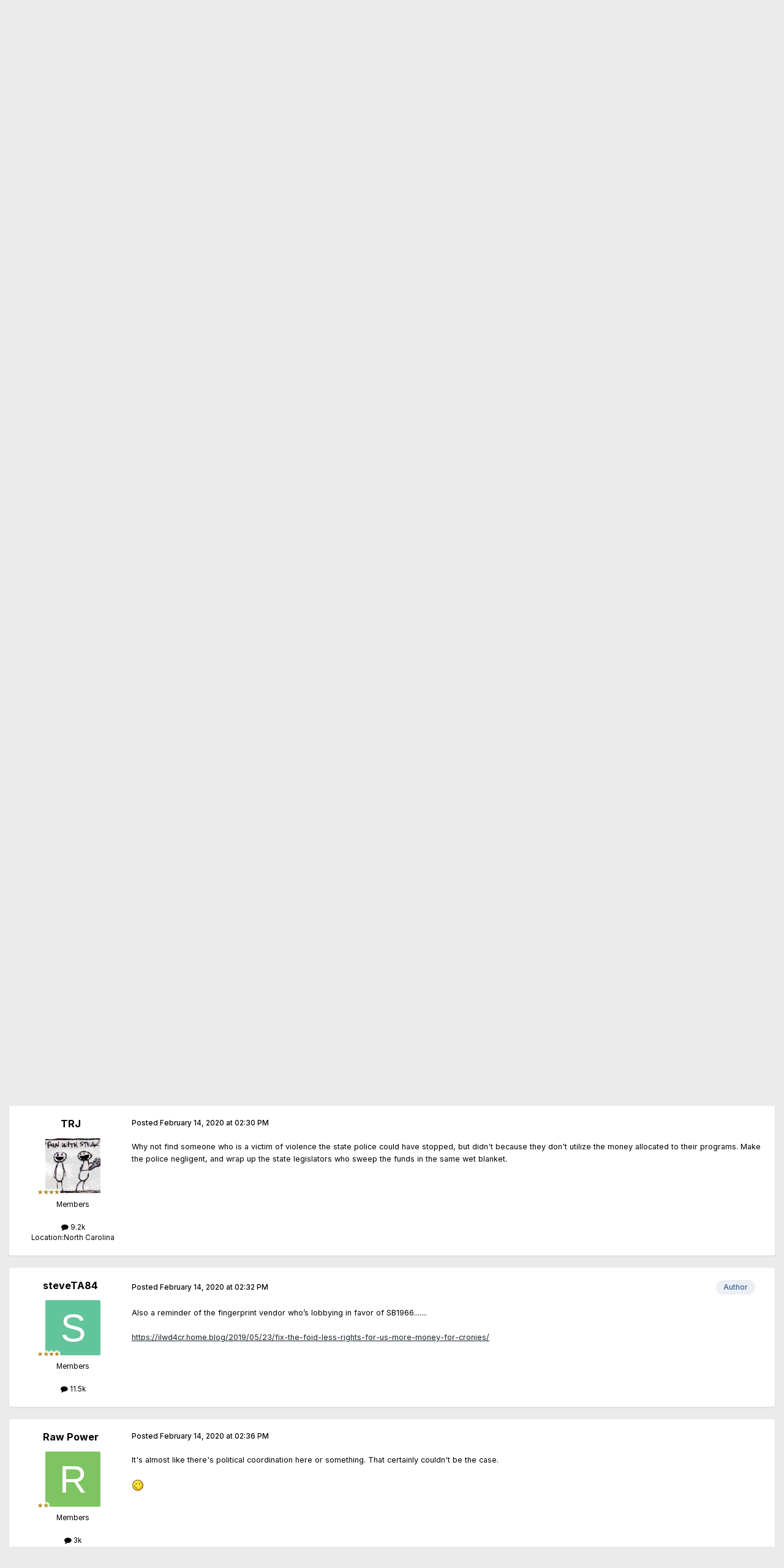

--- FILE ---
content_type: text/html;charset=UTF-8
request_url: https://illinoiscarry.com/forum/index.php?/topic/74188-brandon-kelly-of-the-isp-press-conference-today/
body_size: 35301
content:
<!DOCTYPE html>
<html lang="en-US" dir="ltr">
	<head>
		<meta charset="utf-8">
		<title>Brandon Kelly of the ISP press conference today - Illinois Politics - IllinoisCarry.com</title>
		
			<script>
  (function(i,s,o,g,r,a,m){i['GoogleAnalyticsObject']=r;i[r]=i[r]||function(){
  (i[r].q=i[r].q||[]).push(arguments)},i[r].l=1*new Date();a=s.createElement(o),
  m=s.getElementsByTagName(o)[0];a.async=1;a.src=g;m.parentNode.insertBefore(a,m)
  })(window,document,'script','https://www.google-analytics.com/analytics.js','ga');

  ga('create', 'UA-91837057-2', 'auto');
  ga('send', 'pageview');

</script>
		
		

	<meta name="viewport" content="width=device-width, initial-scale=1">



	<meta name="twitter:card" content="summary_large_image" />


	
		<meta name="twitter:site" content="@illinois_carry" />
	



	
		
			
				<meta property="og:title" content="Brandon Kelly of the ISP press conference today">
			
		
	

	
		
			
				<meta property="og:type" content="website">
			
		
	

	
		
			
				<meta property="og:url" content="https://illinoiscarry.com/forum/index.php?/topic/74188-brandon-kelly-of-the-isp-press-conference-today/">
			
		
	

	
		
			
				<meta name="description" content="https://www.thecentersquare.com/illinois/illinois-state-police-director-calls-on-lawmakers-to-pass-bill/article_04d94802-4eb1-11ea-9063-1be21f19303b.html?utm_medium=social&amp;utm_source=facebook&amp;utm_campaign=user-share&amp;fbclid=IwAR3fuXRm1cU9vcdPdNZGJX2HRUktUxU5X2_aXyN52MbomklrAkbnE_B7kQs ...">
			
		
	

	
		
			
				<meta property="og:description" content="https://www.thecentersquare.com/illinois/illinois-state-police-director-calls-on-lawmakers-to-pass-bill/article_04d94802-4eb1-11ea-9063-1be21f19303b.html?utm_medium=social&amp;utm_source=facebook&amp;utm_campaign=user-share&amp;fbclid=IwAR3fuXRm1cU9vcdPdNZGJX2HRUktUxU5X2_aXyN52MbomklrAkbnE_B7kQs ...">
			
		
	

	
		
			
				<meta property="og:updated_time" content="2020-02-18T03:25:19Z">
			
		
	

	
		
			
				<meta property="og:image" content="https://illinoiscarry.com/forum/uploads/monthly_02_2020/post-16014-0-45317500-1581697474.jpeg">
			
		
	

	
		
			
				<meta property="og:site_name" content="IllinoisCarry.com">
			
		
	

	
		
			
				<meta property="og:locale" content="en_US">
			
		
	


	
		<link rel="next" href="https://illinoiscarry.com/forum/index.php?/topic/74188-brandon-kelly-of-the-isp-press-conference-today/page/2/" />
	

	
		<link rel="last" href="https://illinoiscarry.com/forum/index.php?/topic/74188-brandon-kelly-of-the-isp-press-conference-today/page/2/" />
	

	
		<link rel="canonical" href="https://illinoiscarry.com/forum/index.php?/topic/74188-brandon-kelly-of-the-isp-press-conference-today/" />
	





<link rel="manifest" href="https://illinoiscarry.com/forum/index.php?/manifest.webmanifest/">
<meta name="msapplication-config" content="https://illinoiscarry.com/forum/index.php?/browserconfig.xml/">
<meta name="msapplication-starturl" content="/">
<meta name="application-name" content="IllinoisCarry.com">
<meta name="apple-mobile-web-app-title" content="IllinoisCarry.com">

	<meta name="theme-color" content="#d1cdcd">






	

	
		
			<link rel="icon" sizes="36x36" href="https://illinoiscarry.com/forum/uploads/monthly_2021_12/android-chrome-36x36.png?v=1711070656">
		
	

	
		
			<link rel="icon" sizes="48x48" href="https://illinoiscarry.com/forum/uploads/monthly_2021_12/android-chrome-48x48.png?v=1711070656">
		
	

	
		
			<link rel="icon" sizes="72x72" href="https://illinoiscarry.com/forum/uploads/monthly_2021_12/android-chrome-72x72.png?v=1711070656">
		
	

	
		
			<link rel="icon" sizes="96x96" href="https://illinoiscarry.com/forum/uploads/monthly_2021_12/android-chrome-96x96.png?v=1711070656">
		
	

	
		
			<link rel="icon" sizes="144x144" href="https://illinoiscarry.com/forum/uploads/monthly_2021_12/android-chrome-144x144.png?v=1711070656">
		
	

	
		
			<link rel="icon" sizes="192x192" href="https://illinoiscarry.com/forum/uploads/monthly_2021_12/android-chrome-192x192.png?v=1711070656">
		
	

	
		
			<link rel="icon" sizes="256x256" href="https://illinoiscarry.com/forum/uploads/monthly_2021_12/android-chrome-256x256.png?v=1711070656">
		
	

	
		
			<link rel="icon" sizes="384x384" href="https://illinoiscarry.com/forum/uploads/monthly_2021_12/android-chrome-384x384.png?v=1711070656">
		
	

	
		
			<link rel="icon" sizes="512x512" href="https://illinoiscarry.com/forum/uploads/monthly_2021_12/android-chrome-512x512.png?v=1711070656">
		
	

	
		
			<meta name="msapplication-square70x70logo" content="https://illinoiscarry.com/forum/uploads/monthly_2021_12/msapplication-square70x70logo.png?v=1711070656"/>
		
	

	
		
			<meta name="msapplication-TileImage" content="https://illinoiscarry.com/forum/uploads/monthly_2021_12/msapplication-TileImage.png?v=1711070656"/>
		
	

	
		
			<meta name="msapplication-square150x150logo" content="https://illinoiscarry.com/forum/uploads/monthly_2021_12/msapplication-square150x150logo.png?v=1711070656"/>
		
	

	
		
			<meta name="msapplication-wide310x150logo" content="https://illinoiscarry.com/forum/uploads/monthly_2021_12/msapplication-wide310x150logo.png?v=1711070656"/>
		
	

	
		
			<meta name="msapplication-square310x310logo" content="https://illinoiscarry.com/forum/uploads/monthly_2021_12/msapplication-square310x310logo.png?v=1711070656"/>
		
	

	
		
			
				<link rel="apple-touch-icon" href="https://illinoiscarry.com/forum/uploads/monthly_2021_12/apple-touch-icon-57x57.png?v=1711070656">
			
		
	

	
		
			
				<link rel="apple-touch-icon" sizes="60x60" href="https://illinoiscarry.com/forum/uploads/monthly_2021_12/apple-touch-icon-60x60.png?v=1711070656">
			
		
	

	
		
			
				<link rel="apple-touch-icon" sizes="72x72" href="https://illinoiscarry.com/forum/uploads/monthly_2021_12/apple-touch-icon-72x72.png?v=1711070656">
			
		
	

	
		
			
				<link rel="apple-touch-icon" sizes="76x76" href="https://illinoiscarry.com/forum/uploads/monthly_2021_12/apple-touch-icon-76x76.png?v=1711070656">
			
		
	

	
		
			
				<link rel="apple-touch-icon" sizes="114x114" href="https://illinoiscarry.com/forum/uploads/monthly_2021_12/apple-touch-icon-114x114.png?v=1711070656">
			
		
	

	
		
			
				<link rel="apple-touch-icon" sizes="120x120" href="https://illinoiscarry.com/forum/uploads/monthly_2021_12/apple-touch-icon-120x120.png?v=1711070656">
			
		
	

	
		
			
				<link rel="apple-touch-icon" sizes="144x144" href="https://illinoiscarry.com/forum/uploads/monthly_2021_12/apple-touch-icon-144x144.png?v=1711070656">
			
		
	

	
		
			
				<link rel="apple-touch-icon" sizes="152x152" href="https://illinoiscarry.com/forum/uploads/monthly_2021_12/apple-touch-icon-152x152.png?v=1711070656">
			
		
	

	
		
			
				<link rel="apple-touch-icon" sizes="180x180" href="https://illinoiscarry.com/forum/uploads/monthly_2021_12/apple-touch-icon-180x180.png?v=1711070656">
			
		
	





<link rel="preload" href="//illinoiscarry.com/forum/applications/core/interface/font/fontawesome-webfont.woff2?v=4.7.0" as="font" crossorigin="anonymous">
		


	<link rel="preconnect" href="https://fonts.googleapis.com">
	<link rel="preconnect" href="https://fonts.gstatic.com" crossorigin>
	
		<link href="https://fonts.googleapis.com/css2?family=Inter:wght@300;400;500;600;700&display=swap" rel="stylesheet">
	



	<link rel='stylesheet' href='https://illinoiscarry.com/forum/uploads/css_built_1/341e4a57816af3ba440d891ca87450ff_framework.css?v=b3db389a361747963273' media='all'>

	<link rel='stylesheet' href='https://illinoiscarry.com/forum/uploads/css_built_1/05e81b71abe4f22d6eb8d1a929494829_responsive.css?v=b3db389a361747963273' media='all'>

	<link rel='stylesheet' href='https://illinoiscarry.com/forum/uploads/css_built_1/90eb5adf50a8c640f633d47fd7eb1778_core.css?v=b3db389a361747963273' media='all'>

	<link rel='stylesheet' href='https://illinoiscarry.com/forum/uploads/css_built_1/5a0da001ccc2200dc5625c3f3934497d_core_responsive.css?v=b3db389a361747963273' media='all'>

	<link rel='stylesheet' href='https://illinoiscarry.com/forum/uploads/css_built_1/62e269ced0fdab7e30e026f1d30ae516_forums.css?v=b3db389a361747963273' media='all'>

	<link rel='stylesheet' href='https://illinoiscarry.com/forum/uploads/css_built_1/76e62c573090645fb99a15a363d8620e_forums_responsive.css?v=b3db389a361747963273' media='all'>

	<link rel='stylesheet' href='https://illinoiscarry.com/forum/uploads/css_built_1/ebdea0c6a7dab6d37900b9190d3ac77b_topics.css?v=b3db389a361747963273' media='all'>





<link rel='stylesheet' href='https://illinoiscarry.com/forum/uploads/css_built_1/258adbb6e4f3e83cd3b355f84e3fa002_custom.css?v=b3db389a361747963273' media='all'>




		
		

	</head>
	<body class="ipsApp ipsApp_front ipsJS_none ipsClearfix" data-controller="core.front.core.app"  data-message=""  data-pageapp="forums" data-pagelocation="front" data-pagemodule="forums" data-pagecontroller="topic" data-pageid="74188"   >
		<a href="#ipsLayout_mainArea" class="ipsHide" title="Go to main content on this page" accesskey="m">Jump to content</a>
		
			<div id="ipsLayout_header" class="ipsClearfix">
				





				<header>
					<div class="ipsLayout_container">
						


<a href='https://illinoiscarry.com/forum/' id='elLogo' accesskey='1'><img src="https://illinoiscarry.com/forum/uploads/monthly_2021_08/Final-IC-Logo_DARK.png.006061fea3596ce7bc237a4979192d30.png" alt='IllinoisCarry.com'></a>

						
							

	<ul id="elUserNav" class="ipsList_inline cSignedOut ipsResponsive_showDesktop">
		
        
		
        
        
            
            
	


	<li class='cUserNav_icon ipsHide' id='elCart_container'></li>
	<li class='elUserNav_sep ipsHide' id='elCart_sep'></li>

<li id="elSignInLink">
                <a href="https://illinoiscarry.com/forum/index.php?/login/" data-ipsmenu-closeonclick="false" data-ipsmenu id="elUserSignIn">
                    Existing user? Sign In  <i class="fa fa-caret-down"></i>
                </a>
                
<div id='elUserSignIn_menu' class='ipsMenu ipsMenu_auto ipsHide'>
	<form accept-charset='utf-8' method='post' action='https://illinoiscarry.com/forum/index.php?/login/'>
		<input type="hidden" name="csrfKey" value="e30c4a93ef3eb47ac4bf316cf1fcb436">
		<input type="hidden" name="ref" value="aHR0cHM6Ly9pbGxpbm9pc2NhcnJ5LmNvbS9mb3J1bS9pbmRleC5waHA/L3RvcGljLzc0MTg4LWJyYW5kb24ta2VsbHktb2YtdGhlLWlzcC1wcmVzcy1jb25mZXJlbmNlLXRvZGF5Lw==">
		<div data-role="loginForm">
			
			
			
				
<div class="ipsPad ipsForm ipsForm_vertical">
	<h4 class="ipsType_sectionHead">Sign In</h4>
	<br><br>
	<ul class='ipsList_reset'>
		<li class="ipsFieldRow ipsFieldRow_noLabel ipsFieldRow_fullWidth">
			
			
				<input type="text" placeholder="Display Name or Email Address" name="auth" autocomplete="email">
			
		</li>
		<li class="ipsFieldRow ipsFieldRow_noLabel ipsFieldRow_fullWidth">
			<input type="password" placeholder="Password" name="password" autocomplete="current-password">
		</li>
		<li class="ipsFieldRow ipsFieldRow_checkbox ipsClearfix">
			<span class="ipsCustomInput">
				<input type="checkbox" name="remember_me" id="remember_me_checkbox" value="1" checked aria-checked="true">
				<span></span>
			</span>
			<div class="ipsFieldRow_content">
				<label class="ipsFieldRow_label" for="remember_me_checkbox">Remember me</label>
				<span class="ipsFieldRow_desc">Not recommended on shared computers</span>
			</div>
		</li>
		<li class="ipsFieldRow ipsFieldRow_fullWidth">
			<button type="submit" name="_processLogin" value="usernamepassword" class="ipsButton ipsButton_primary ipsButton_small" id="elSignIn_submit">Sign In</button>
			
				<p class="ipsType_right ipsType_small">
					
						<a href='https://illinoiscarry.com/forum/index.php?/lostpassword/' data-ipsDialog data-ipsDialog-title='Forgot your password?'>
					
					Forgot your password?</a>
				</p>
			
		</li>
	</ul>
</div>
			
		</div>
	</form>
</div>
            </li>
            
        
		
			<li>
				
					<a href="https://illinoiscarry.com/forum/index.php?/register/"  id="elRegisterButton" class="ipsButton ipsButton_normal ipsButton_primary">Sign Up</a>
				
			</li>
		
	</ul>

							
<ul class='ipsMobileHamburger ipsList_reset ipsResponsive_hideDesktop'>
	<li data-ipsDrawer data-ipsDrawer-drawerElem='#elMobileDrawer'>
		<a href='#' >
			
			
				
			
			
			
			<i class='fa fa-navicon'></i>
		</a>
	</li>
</ul>
						
					</div>
				</header>
				

	<nav data-controller='core.front.core.navBar' class=' ipsResponsive_showDesktop'>
		<div class='ipsNavBar_primary ipsLayout_container '>
			<ul data-role="primaryNavBar" class='ipsClearfix'>
				


	
		
		
		<li  id='elNavSecondary_35' data-role="navBarItem" data-navApp="core" data-navExt="CustomItem">
			
			
				<a href="https://illinoiscarry.com/index.html"  data-navItem-id="35" >
					IllinoisCarry.com<span class='ipsNavBar_active__identifier'></span>
				</a>
			
			
		</li>
	
	

	
		
		
			
		
		<li class='ipsNavBar_active' data-active id='elNavSecondary_1' data-role="navBarItem" data-navApp="core" data-navExt="CustomItem">
			
			
				<a href="https://illinoiscarry.com/forum/"  data-navItem-id="1" data-navDefault>
					Browse<span class='ipsNavBar_active__identifier'></span>
				</a>
			
			
				<ul class='ipsNavBar_secondary ' data-role='secondaryNavBar'>
					


	
		
		
		<li  id='elNavSecondary_13' data-role="navBarItem" data-navApp="core" data-navExt="StaffDirectory">
			
			
				<a href="https://illinoiscarry.com/forum/index.php?/staff/"  data-navItem-id="13" >
					Staff<span class='ipsNavBar_active__identifier'></span>
				</a>
			
			
		</li>
	
	

	
	

	
		
		
		<li  id='elNavSecondary_14' data-role="navBarItem" data-navApp="core" data-navExt="OnlineUsers">
			
			
				<a href="https://illinoiscarry.com/forum/index.php?/online/"  data-navItem-id="14" >
					Online Users<span class='ipsNavBar_active__identifier'></span>
				</a>
			
			
		</li>
	
	

	
	

	
		
		
		<li  id='elNavSecondary_11' data-role="navBarItem" data-navApp="calendar" data-navExt="Calendar">
			
			
				<a href="https://illinoiscarry.com/forum/index.php?/events/"  data-navItem-id="11" >
					Events<span class='ipsNavBar_active__identifier'></span>
				</a>
			
			
		</li>
	
	

	
		
		
			
		
		<li class='ipsNavBar_active' data-active id='elNavSecondary_10' data-role="navBarItem" data-navApp="forums" data-navExt="Forums">
			
			
				<a href="https://illinoiscarry.com/forum/index.php"  data-navItem-id="10" data-navDefault>
					Forums<span class='ipsNavBar_active__identifier'></span>
				</a>
			
			
		</li>
	
	

	
	

					<li class='ipsHide' id='elNavigationMore_1' data-role='navMore'>
						<a href='#' data-ipsMenu data-ipsMenu-appendTo='#elNavigationMore_1' id='elNavigationMore_1_dropdown'>More <i class='fa fa-caret-down'></i></a>
						<ul class='ipsHide ipsMenu ipsMenu_auto' id='elNavigationMore_1_dropdown_menu' data-role='moreDropdown'></ul>
					</li>
				</ul>
			
		</li>
	
	

	
		
		
		<li  id='elNavSecondary_2' data-role="navBarItem" data-navApp="core" data-navExt="CustomItem">
			
			
				<a href="https://illinoiscarry.com/forum/index.php?/discover/"  data-navItem-id="2" >
					Activity<span class='ipsNavBar_active__identifier'></span>
				</a>
			
			
				<ul class='ipsNavBar_secondary ipsHide' data-role='secondaryNavBar'>
					


	
	

	
		
		
		<li  id='elNavSecondary_8' data-role="navBarItem" data-navApp="core" data-navExt="Search">
			
			
				<a href="https://illinoiscarry.com/forum/index.php?/search/"  data-navItem-id="8" >
					Search<span class='ipsNavBar_active__identifier'></span>
				</a>
			
			
		</li>
	
	

	
	

	
	

	
		
		
		<li  id='elNavSecondary_5' data-role="navBarItem" data-navApp="core" data-navExt="YourActivityStreams">
			
			
				<a href="#" id="elNavigation_5" data-ipsMenu data-ipsMenu-appendTo='#elNavSecondary_2' data-ipsMenu-activeClass='ipsNavActive_menu' data-navItem-id="5" >
					My Activity Streams <i class="fa fa-caret-down"></i><span class='ipsNavBar_active__identifier'></span>
				</a>
				<ul id="elNavigation_5_menu" class="ipsMenu ipsMenu_auto ipsHide">
					

	
		
			<li class='ipsMenu_item' data-streamid='21'>
				<a href='https://illinoiscarry.com/forum/index.php?/discover/21/' >
					View New Content
				</a>
			</li>
		
	

				</ul>
			
			
		</li>
	
	

	
		
		
		<li  id='elNavSecondary_4' data-role="navBarItem" data-navApp="core" data-navExt="AllActivity">
			
			
				<a href="https://illinoiscarry.com/forum/index.php?/discover/"  data-navItem-id="4" >
					All Activity<span class='ipsNavBar_active__identifier'></span>
				</a>
			
			
		</li>
	
	

					<li class='ipsHide' id='elNavigationMore_2' data-role='navMore'>
						<a href='#' data-ipsMenu data-ipsMenu-appendTo='#elNavigationMore_2' id='elNavigationMore_2_dropdown'>More <i class='fa fa-caret-down'></i></a>
						<ul class='ipsHide ipsMenu ipsMenu_auto' id='elNavigationMore_2_dropdown_menu' data-role='moreDropdown'></ul>
					</li>
				</ul>
			
		</li>
	
	

	
	

	
		
		
		<li  id='elNavSecondary_17' data-role="navBarItem" data-navApp="nexus" data-navExt="Store">
			
			
				<a href="https://illinoiscarry.com/forum/index.php?/store/"  data-navItem-id="17" >
					Store<span class='ipsNavBar_active__identifier'></span>
				</a>
			
			
				<ul class='ipsNavBar_secondary ipsHide' data-role='secondaryNavBar'>
					


	
		
		
		<li  id='elNavSecondary_18' data-role="navBarItem" data-navApp="nexus" data-navExt="Store">
			
			
				<a href="https://illinoiscarry.com/forum/index.php?/store/"  data-navItem-id="18" >
					Store<span class='ipsNavBar_active__identifier'></span>
				</a>
			
			
		</li>
	
	

	
	

	
	

	
	

	
	

	
		
		
		<li  id='elNavSecondary_20' data-role="navBarItem" data-navApp="nexus" data-navExt="Subscriptions">
			
			
				<a href="https://illinoiscarry.com/forum/index.php?/subscriptions/"  data-navItem-id="20" >
					Subscriptions<span class='ipsNavBar_active__identifier'></span>
				</a>
			
			
		</li>
	
	

	
	

					<li class='ipsHide' id='elNavigationMore_17' data-role='navMore'>
						<a href='#' data-ipsMenu data-ipsMenu-appendTo='#elNavigationMore_17' id='elNavigationMore_17_dropdown'>More <i class='fa fa-caret-down'></i></a>
						<ul class='ipsHide ipsMenu ipsMenu_auto' id='elNavigationMore_17_dropdown_menu' data-role='moreDropdown'></ul>
					</li>
				</ul>
			
		</li>
	
	

	
		
		
		<li  id='elNavSecondary_36' data-role="navBarItem" data-navApp="core" data-navExt="CustomItem">
			
			
				<a href="https://illinoiscarry.com/#donate" target='_blank' rel="noopener" data-navItem-id="36" >
					Donate<span class='ipsNavBar_active__identifier'></span>
				</a>
			
			
		</li>
	
	

	
		
		
		<li  id='elNavSecondary_32' data-role="navBarItem" data-navApp="core" data-navExt="CustomItem">
			
			
				<a href="https://illinoiscarry.com/forum/index.php?/support/"  data-navItem-id="32" >
					Support<span class='ipsNavBar_active__identifier'></span>
				</a>
			
			
				<ul class='ipsNavBar_secondary ipsHide' data-role='secondaryNavBar'>
					


	
	

	
	

					<li class='ipsHide' id='elNavigationMore_32' data-role='navMore'>
						<a href='#' data-ipsMenu data-ipsMenu-appendTo='#elNavigationMore_32' id='elNavigationMore_32_dropdown'>More <i class='fa fa-caret-down'></i></a>
						<ul class='ipsHide ipsMenu ipsMenu_auto' id='elNavigationMore_32_dropdown_menu' data-role='moreDropdown'></ul>
					</li>
				</ul>
			
		</li>
	
	

				<li class='ipsHide' id='elNavigationMore' data-role='navMore'>
					<a href='#' data-ipsMenu data-ipsMenu-appendTo='#elNavigationMore' id='elNavigationMore_dropdown'>More</a>
					<ul class='ipsNavBar_secondary ipsHide' data-role='secondaryNavBar'>
						<li class='ipsHide' id='elNavigationMore_more' data-role='navMore'>
							<a href='#' data-ipsMenu data-ipsMenu-appendTo='#elNavigationMore_more' id='elNavigationMore_more_dropdown'>More <i class='fa fa-caret-down'></i></a>
							<ul class='ipsHide ipsMenu ipsMenu_auto' id='elNavigationMore_more_dropdown_menu' data-role='moreDropdown'></ul>
						</li>
					</ul>
				</li>
			</ul>
			

	<div id="elSearchWrapper">
		<div id='elSearch' data-controller="core.front.core.quickSearch">
			<form accept-charset='utf-8' action='//illinoiscarry.com/forum/index.php?/search/&amp;do=quicksearch' method='post'>
                <input type='search' id='elSearchField' placeholder='Search...' name='q' autocomplete='off' aria-label='Search'>
                <details class='cSearchFilter'>
                    <summary class='cSearchFilter__text'></summary>
                    <ul class='cSearchFilter__menu'>
                        
                        <li><label><input type="radio" name="type" value="all" ><span class='cSearchFilter__menuText'>Everywhere</span></label></li>
                        
                            
                                <li><label><input type="radio" name="type" value='contextual_{&quot;type&quot;:&quot;forums_topic&quot;,&quot;nodes&quot;:6}' checked><span class='cSearchFilter__menuText'>This Forum</span></label></li>
                            
                                <li><label><input type="radio" name="type" value='contextual_{&quot;type&quot;:&quot;forums_topic&quot;,&quot;item&quot;:74188}' checked><span class='cSearchFilter__menuText'>This Topic</span></label></li>
                            
                        
                        
                            <li><label><input type="radio" name="type" value="core_statuses_status"><span class='cSearchFilter__menuText'>Status Updates</span></label></li>
                        
                            <li><label><input type="radio" name="type" value="forums_topic"><span class='cSearchFilter__menuText'>Topics</span></label></li>
                        
                            <li><label><input type="radio" name="type" value="calendar_event"><span class='cSearchFilter__menuText'>Events</span></label></li>
                        
                            <li><label><input type="radio" name="type" value="nexus_package_item"><span class='cSearchFilter__menuText'>Products</span></label></li>
                        
                            <li><label><input type="radio" name="type" value="core_members"><span class='cSearchFilter__menuText'>Members</span></label></li>
                        
                    </ul>
                </details>
				<button class='cSearchSubmit' type="submit" aria-label='Search'><i class="fa fa-search"></i></button>
			</form>
		</div>
	</div>

		</div>
	</nav>

				
<ul id='elMobileNav' class='ipsResponsive_hideDesktop' data-controller='core.front.core.mobileNav'>
	
		
			
			
				
				
			
				
					<li id='elMobileBreadcrumb'>
						<a href='https://illinoiscarry.com/forum/index.php?/forum/6-illinois-politics/'>
							<span>Illinois Politics</span>
						</a>
					</li>
				
				
			
				
				
			
		
	
	
	
	<li >
		<a data-action="defaultStream" href='https://illinoiscarry.com/forum/index.php?/discover/21/'><i class="fa fa-newspaper-o" aria-hidden="true"></i></a>
	</li>

	

	
		<li class='ipsJS_show'>
			<a href='https://illinoiscarry.com/forum/index.php?/search/'><i class='fa fa-search'></i></a>
		</li>
	
</ul>
			</div>
		
		<main id="ipsLayout_body" class="ipsLayout_container">
			<div id="ipsLayout_contentArea">
				<div id="ipsLayout_contentWrapper">
					
<nav class='ipsBreadcrumb ipsBreadcrumb_top ipsFaded_withHover'>
	

	<ul class='ipsList_inline ipsPos_right'>
		
		<li >
			<a data-action="defaultStream" class='ipsType_light '  href='https://illinoiscarry.com/forum/index.php?/discover/21/'><i class="fa fa-newspaper-o" aria-hidden="true"></i> <span>View New Content</span></a>
		</li>
		
	</ul>

	<ul data-role="breadcrumbList">
		<li>
			<a title="Home" href='https://illinoiscarry.com/forum/'>
				<span>Home <i class='fa fa-angle-right'></i></span>
			</a>
		</li>
		
		
			<li>
				
					<a href='https://illinoiscarry.com/forum/index.php?/forum/13-right-to-carry/'>
						<span>Right to Carry <i class='fa fa-angle-right' aria-hidden="true"></i></span>
					</a>
				
			</li>
		
			<li>
				
					<a href='https://illinoiscarry.com/forum/index.php?/forum/6-illinois-politics/'>
						<span>Illinois Politics <i class='fa fa-angle-right' aria-hidden="true"></i></span>
					</a>
				
			</li>
		
			<li>
				
					Brandon Kelly of the ISP press conference today
				
			</li>
		
	</ul>
</nav>
					
					<div id="ipsLayout_mainArea">
						
						
						
						

	




						



<div class='ipsPageHeader ipsResponsive_pull ipsBox ipsPadding sm:ipsPadding:half ipsMargin_bottom'>
		
	
	<div class='ipsFlex ipsFlex-ai:center ipsFlex-fw:wrap ipsGap:4'>
		<div class='ipsFlex-flex:11'>
			<h1 class='ipsType_pageTitle ipsContained_container'>
				

				
				
					<span class='ipsType_break ipsContained'>
						<span>Brandon Kelly of the ISP press conference today</span>
					</span>
				
			</h1>
			
			
		</div>
		
	</div>
	<hr class='ipsHr'>
	<div class='ipsPageHeader__meta ipsFlex ipsFlex-jc:between ipsFlex-ai:center ipsFlex-fw:wrap ipsGap:3'>
		<div class='ipsFlex-flex:11'>
			<div class='ipsPhotoPanel ipsPhotoPanel_mini ipsPhotoPanel_notPhone ipsClearfix'>
				


	<a href="https://illinoiscarry.com/forum/index.php?/profile/16014-steveta84/" rel="nofollow" data-ipsHover data-ipsHover-width="370" data-ipsHover-target="https://illinoiscarry.com/forum/index.php?/profile/16014-steveta84/&amp;do=hovercard" class="ipsUserPhoto ipsUserPhoto_mini" title="Go to steveTA84's profile">
		<img src='data:image/svg+xml,%3Csvg%20xmlns%3D%22http%3A%2F%2Fwww.w3.org%2F2000%2Fsvg%22%20viewBox%3D%220%200%201024%201024%22%20style%3D%22background%3A%2362c49b%22%3E%3Cg%3E%3Ctext%20text-anchor%3D%22middle%22%20dy%3D%22.35em%22%20x%3D%22512%22%20y%3D%22512%22%20fill%3D%22%23ffffff%22%20font-size%3D%22700%22%20font-family%3D%22-apple-system%2C%20BlinkMacSystemFont%2C%20Roboto%2C%20Helvetica%2C%20Arial%2C%20sans-serif%22%3ES%3C%2Ftext%3E%3C%2Fg%3E%3C%2Fsvg%3E' alt='steveTA84' loading="lazy">
	</a>

				<div>
					<p class='ipsType_reset ipsType_blendLinks'>
						<span class='ipsType_normal'>
						
							<strong>By 


<a href='https://illinoiscarry.com/forum/index.php?/profile/16014-steveta84/' rel="nofollow" data-ipsHover data-ipsHover-width='370' data-ipsHover-target='https://illinoiscarry.com/forum/index.php?/profile/16014-steveta84/&amp;do=hovercard&amp;referrer=https%253A%252F%252Fillinoiscarry.com%252Fforum%252Findex.php%253F%252Ftopic%252F74188-brandon-kelly-of-the-isp-press-conference-today%252F' title="Go to steveTA84's profile" class="ipsType_break">steveTA84</a></strong><br />
							<span class='ipsType_light'><time datetime='2020-02-14T04:38:25Z' title='02/14/2020 04:38  AM' data-short='Feb 14, 2020'>February 14, 2020 at 04:38  AM</time> in <a href="https://illinoiscarry.com/forum/index.php?/forum/6-illinois-politics/">Illinois Politics</a></span>
						
						</span>
					</p>
				</div>
			</div>
		</div>
		
			<div class='ipsFlex-flex:01 ipsResponsive_hidePhone'>
				<div class='ipsShareLinks'>
					
						


    <a href='#elShareItem_969671853_menu' id='elShareItem_969671853' data-ipsMenu class='ipsShareButton ipsButton ipsButton_verySmall ipsButton_link ipsButton_link--light'>
        <span><i class='fa fa-share-alt'></i></span> &nbsp;Share
    </a>

    <div class='ipsPadding ipsMenu ipsMenu_normal ipsHide' id='elShareItem_969671853_menu' data-controller="core.front.core.sharelink">
        
        
        <span data-ipsCopy data-ipsCopy-flashmessage>
            <a href="https://illinoiscarry.com/forum/index.php?/topic/74188-brandon-kelly-of-the-isp-press-conference-today/" class="ipsButton ipsButton_light ipsButton_small ipsButton_fullWidth" data-role="copyButton" data-clipboard-text="https://illinoiscarry.com/forum/index.php?/topic/74188-brandon-kelly-of-the-isp-press-conference-today/" data-ipstooltip title='Copy Link to Clipboard'><i class="fa fa-clone"></i> https://illinoiscarry.com/forum/index.php?/topic/74188-brandon-kelly-of-the-isp-press-conference-today/</a>
        </span>
        <ul class='ipsShareLinks ipsMargin_top:half'>
            
                <li>
<a href="https://x.com/share?url=https%3A%2F%2Fillinoiscarry.com%2Fforum%2Findex.php%3F%2Ftopic%2F74188-brandon-kelly-of-the-isp-press-conference-today%2F" class="cShareLink cShareLink_x" target="_blank" data-role="shareLink" title='Share on X' data-ipsTooltip rel='nofollow noopener'>
    <i class="fa fa-x"></i>
</a></li>
            
                <li>
<a href="https://www.facebook.com/sharer/sharer.php?u=https%3A%2F%2Fillinoiscarry.com%2Fforum%2Findex.php%3F%2Ftopic%2F74188-brandon-kelly-of-the-isp-press-conference-today%2F" class="cShareLink cShareLink_facebook" target="_blank" data-role="shareLink" title='Share on Facebook' data-ipsTooltip rel='noopener nofollow'>
	<i class="fa fa-facebook"></i>
</a></li>
            
                <li>
<a href="https://www.reddit.com/submit?url=https%3A%2F%2Fillinoiscarry.com%2Fforum%2Findex.php%3F%2Ftopic%2F74188-brandon-kelly-of-the-isp-press-conference-today%2F&amp;title=Brandon+Kelly+of+the+ISP+press+conference+today" rel="nofollow noopener" class="cShareLink cShareLink_reddit" target="_blank" title='Share on Reddit' data-ipsTooltip>
	<i class="fa fa-reddit"></i>
</a></li>
            
                <li>
<a href="mailto:?subject=Brandon%20Kelly%20of%20the%20ISP%20press%20conference%20today&body=https%3A%2F%2Fillinoiscarry.com%2Fforum%2Findex.php%3F%2Ftopic%2F74188-brandon-kelly-of-the-isp-press-conference-today%2F" rel='nofollow' class='cShareLink cShareLink_email' title='Share via email' data-ipsTooltip>
	<i class="fa fa-envelope"></i>
</a></li>
            
                <li>
<a href="https://pinterest.com/pin/create/button/?url=https://illinoiscarry.com/forum/index.php?/topic/74188-brandon-kelly-of-the-isp-press-conference-today/&amp;media=https://illinoiscarry.com/forum/uploads/monthly_2021_12/741870206_FacebookIcon.jpeg.ebc5413e3c21de58e100e122f6af6fc3.jpeg" class="cShareLink cShareLink_pinterest" rel="nofollow noopener" target="_blank" data-role="shareLink" title='Share on Pinterest' data-ipsTooltip>
	<i class="fa fa-pinterest"></i>
</a></li>
            
        </ul>
        
            <hr class='ipsHr'>
            <button class='ipsHide ipsButton ipsButton_verySmall ipsButton_light ipsButton_fullWidth ipsMargin_top:half' data-controller='core.front.core.webshare' data-role='webShare' data-webShareTitle='Brandon Kelly of the ISP press conference today' data-webShareText='Brandon Kelly of the ISP press conference today' data-webShareUrl='https://illinoiscarry.com/forum/index.php?/topic/74188-brandon-kelly-of-the-isp-press-conference-today/'>More sharing options...</button>
        
    </div>

					
					
                    

					



					

<div data-followApp='forums' data-followArea='topic' data-followID='74188' data-controller='core.front.core.followButton'>
	

	<a href='https://illinoiscarry.com/forum/index.php?/login/' rel="nofollow" class="ipsFollow ipsPos_middle ipsButton ipsButton_light ipsButton_verySmall " data-role="followButton" data-ipsTooltip title='Sign in to follow this'>
		<span>Followers</span>
		<span class='ipsCommentCount'>2</span>
	</a>

</div>
				</div>
			</div>
					
	</div>
	
	
</div>








<div class='ipsClearfix'>
	<ul class="ipsToolList ipsToolList_horizontal ipsClearfix ipsSpacer_both ipsResponsive_hidePhone">
		
		
		
	</ul>
</div>

<div id='comments' data-controller='core.front.core.commentFeed,forums.front.topic.view, core.front.core.ignoredComments' data-autoPoll data-baseURL='https://illinoiscarry.com/forum/index.php?/topic/74188-brandon-kelly-of-the-isp-press-conference-today/'  data-feedID='topic-74188' class='cTopic ipsClear ipsSpacer_top'>
	
			

				<div class="ipsBox ipsResponsive_pull ipsPadding:half ipsClearfix ipsClear ipsMargin_bottom">
					
					
						


	
	<ul class='ipsPagination' id='elPagination_2b3218208e4c68aaebe9d554c7371d91_630838786' data-ipsPagination-seoPagination='true' data-pages='2' data-ipsPagination  data-ipsPagination-pages="2" data-ipsPagination-perPage='30'>
		
			
				<li class='ipsPagination_first ipsPagination_inactive'><a href='https://illinoiscarry.com/forum/index.php?/topic/74188-brandon-kelly-of-the-isp-press-conference-today/#comments' rel="first" data-page='1' data-ipsTooltip title='First page'><i class='fa fa-angle-double-left'></i></a></li>
				<li class='ipsPagination_prev ipsPagination_inactive'><a href='https://illinoiscarry.com/forum/index.php?/topic/74188-brandon-kelly-of-the-isp-press-conference-today/#comments' rel="prev" data-page='0' data-ipsTooltip title='Previous page'>Prev</a></li>
			
			<li class='ipsPagination_page ipsPagination_active'><a href='https://illinoiscarry.com/forum/index.php?/topic/74188-brandon-kelly-of-the-isp-press-conference-today/#comments' data-page='1'>1</a></li>
			
				
					<li class='ipsPagination_page'><a href='https://illinoiscarry.com/forum/index.php?/topic/74188-brandon-kelly-of-the-isp-press-conference-today/page/2/#comments' data-page='2'>2</a></li>
				
				<li class='ipsPagination_next'><a href='https://illinoiscarry.com/forum/index.php?/topic/74188-brandon-kelly-of-the-isp-press-conference-today/page/2/#comments' rel="next" data-page='2' data-ipsTooltip title='Next page'>Next</a></li>
				<li class='ipsPagination_last'><a href='https://illinoiscarry.com/forum/index.php?/topic/74188-brandon-kelly-of-the-isp-press-conference-today/page/2/#comments' rel="last" data-page='2' data-ipsTooltip title='Last page'><i class='fa fa-angle-double-right'></i></a></li>
			
			
				<li class='ipsPagination_pageJump'>
					<a href='#' data-ipsMenu data-ipsMenu-closeOnClick='false' data-ipsMenu-appendTo='#elPagination_2b3218208e4c68aaebe9d554c7371d91_630838786' id='elPagination_2b3218208e4c68aaebe9d554c7371d91_630838786_jump'>Page 1 of 2 &nbsp;<i class='fa fa-caret-down'></i></a>
					<div class='ipsMenu ipsMenu_narrow ipsPadding ipsHide' id='elPagination_2b3218208e4c68aaebe9d554c7371d91_630838786_jump_menu'>
						<form accept-charset='utf-8' method='post' action='https://illinoiscarry.com/forum/index.php?/topic/74188-brandon-kelly-of-the-isp-press-conference-today/#comments' data-role="pageJump" data-baseUrl='#'>
							<ul class='ipsForm ipsForm_horizontal'>
								<li class='ipsFieldRow'>
									<input type='number' min='1' max='2' placeholder='Page number' class='ipsField_fullWidth' name='page'>
								</li>
								<li class='ipsFieldRow ipsFieldRow_fullWidth'>
									<input type='submit' class='ipsButton_fullWidth ipsButton ipsButton_verySmall ipsButton_primary' value='Go'>
								</li>
							</ul>
						</form>
					</div>
				</li>
			
		
	</ul>

					
				</div>
			
	

	

<div data-controller='core.front.core.recommendedComments' data-url='https://illinoiscarry.com/forum/index.php?/topic/74188-brandon-kelly-of-the-isp-press-conference-today/&amp;recommended=comments' class='ipsRecommendedComments ipsHide'>
	<div data-role="recommendedComments">
		<h2 class='ipsType_sectionHead ipsType_large ipsType_bold ipsMargin_bottom'>Recommended Posts</h2>
		
	</div>
</div>
	
	<div id="elPostFeed" data-role='commentFeed' data-controller='core.front.core.moderation' >
		<form action="https://illinoiscarry.com/forum/index.php?/topic/74188-brandon-kelly-of-the-isp-press-conference-today/&amp;csrfKey=e30c4a93ef3eb47ac4bf316cf1fcb436&amp;do=multimodComment" method="post" data-ipsPageAction data-role='moderationTools'>
			
			
				

					

					
					



<a id='findComment-1249513'></a>
<a id='comment-1249513'></a>
<article  id='elComment_1249513' class='cPost ipsBox ipsResponsive_pull  ipsComment  ipsComment_parent ipsClearfix ipsClear ipsColumns ipsColumns_noSpacing ipsColumns_collapsePhone    '>
	

	

	<div class='cAuthorPane_mobile ipsResponsive_showPhone'>
		<div class='cAuthorPane_photo'>
			<div class='cAuthorPane_photoWrap'>
				


	<a href="https://illinoiscarry.com/forum/index.php?/profile/16014-steveta84/" rel="nofollow" data-ipsHover data-ipsHover-width="370" data-ipsHover-target="https://illinoiscarry.com/forum/index.php?/profile/16014-steveta84/&amp;do=hovercard" class="ipsUserPhoto ipsUserPhoto_large" title="Go to steveTA84's profile">
		<img src='data:image/svg+xml,%3Csvg%20xmlns%3D%22http%3A%2F%2Fwww.w3.org%2F2000%2Fsvg%22%20viewBox%3D%220%200%201024%201024%22%20style%3D%22background%3A%2362c49b%22%3E%3Cg%3E%3Ctext%20text-anchor%3D%22middle%22%20dy%3D%22.35em%22%20x%3D%22512%22%20y%3D%22512%22%20fill%3D%22%23ffffff%22%20font-size%3D%22700%22%20font-family%3D%22-apple-system%2C%20BlinkMacSystemFont%2C%20Roboto%2C%20Helvetica%2C%20Arial%2C%20sans-serif%22%3ES%3C%2Ftext%3E%3C%2Fg%3E%3C%2Fsvg%3E' alt='steveTA84' loading="lazy">
	</a>

				
				
					<a href="https://illinoiscarry.com/forum/index.php?/profile/16014-steveta84/badges/" rel="nofollow">
						
<img src='https://illinoiscarry.com/forum/uploads/monthly_2021_08/pip_4_gold_star_100.png.299944680b2b129efcad15077a91398f.png' loading="lazy" alt="Member" class="cAuthorPane_badge cAuthorPane_badge--rank ipsOutline ipsOutline:2px" data-ipsTooltip title="Rank: Member (24/24)">
					</a>
				
			</div>
		</div>
		<div class='cAuthorPane_content'>
			<h3 class='ipsType_sectionHead cAuthorPane_author ipsType_break ipsType_blendLinks ipsFlex ipsFlex-ai:center'>
				


<a href='https://illinoiscarry.com/forum/index.php?/profile/16014-steveta84/' rel="nofollow" data-ipsHover data-ipsHover-width='370' data-ipsHover-target='https://illinoiscarry.com/forum/index.php?/profile/16014-steveta84/&amp;do=hovercard&amp;referrer=https%253A%252F%252Fillinoiscarry.com%252Fforum%252Findex.php%253F%252Ftopic%252F74188-brandon-kelly-of-the-isp-press-conference-today%252F' title="Go to steveTA84's profile" class="ipsType_break">steveTA84</a>
			</h3>
			<div class='ipsType_light ipsType_reset'>
			    <a href='https://illinoiscarry.com/forum/index.php?/topic/74188-brandon-kelly-of-the-isp-press-conference-today/#findComment-1249513' rel="nofollow" class='ipsType_blendLinks'>Posted <time datetime='2020-02-14T04:38:25Z' title='02/14/2020 04:38  AM' data-short='Feb 14, 2020'>February 14, 2020 at 04:38  AM</time></a>
				
			</div>
		</div>
	</div>
	<aside class='ipsComment_author cAuthorPane ipsColumn ipsColumn_medium ipsResponsive_hidePhone'>
		<h3 class='ipsType_sectionHead cAuthorPane_author ipsType_blendLinks ipsType_break'><strong>


<a href='https://illinoiscarry.com/forum/index.php?/profile/16014-steveta84/' rel="nofollow" data-ipsHover data-ipsHover-width='370' data-ipsHover-target='https://illinoiscarry.com/forum/index.php?/profile/16014-steveta84/&amp;do=hovercard&amp;referrer=https%253A%252F%252Fillinoiscarry.com%252Fforum%252Findex.php%253F%252Ftopic%252F74188-brandon-kelly-of-the-isp-press-conference-today%252F' title="Go to steveTA84's profile" class="ipsType_break">steveTA84</a></strong>
			
		</h3>
		<ul class='cAuthorPane_info ipsList_reset'>
			<li data-role='photo' class='cAuthorPane_photo'>
				<div class='cAuthorPane_photoWrap'>
					


	<a href="https://illinoiscarry.com/forum/index.php?/profile/16014-steveta84/" rel="nofollow" data-ipsHover data-ipsHover-width="370" data-ipsHover-target="https://illinoiscarry.com/forum/index.php?/profile/16014-steveta84/&amp;do=hovercard" class="ipsUserPhoto ipsUserPhoto_large" title="Go to steveTA84's profile">
		<img src='data:image/svg+xml,%3Csvg%20xmlns%3D%22http%3A%2F%2Fwww.w3.org%2F2000%2Fsvg%22%20viewBox%3D%220%200%201024%201024%22%20style%3D%22background%3A%2362c49b%22%3E%3Cg%3E%3Ctext%20text-anchor%3D%22middle%22%20dy%3D%22.35em%22%20x%3D%22512%22%20y%3D%22512%22%20fill%3D%22%23ffffff%22%20font-size%3D%22700%22%20font-family%3D%22-apple-system%2C%20BlinkMacSystemFont%2C%20Roboto%2C%20Helvetica%2C%20Arial%2C%20sans-serif%22%3ES%3C%2Ftext%3E%3C%2Fg%3E%3C%2Fsvg%3E' alt='steveTA84' loading="lazy">
	</a>

					
					
						
<img src='https://illinoiscarry.com/forum/uploads/monthly_2021_08/pip_4_gold_star_100.png.299944680b2b129efcad15077a91398f.png' loading="lazy" alt="Member" class="cAuthorPane_badge cAuthorPane_badge--rank ipsOutline ipsOutline:2px" data-ipsTooltip title="Rank: Member (24/24)">
					
				</div>
			</li>
			
				<li data-role='group'>Members</li>
				
			
			
				<li data-role='stats' class='ipsMargin_top'>
					<ul class="ipsList_reset ipsType_light ipsFlex ipsFlex-ai:center ipsFlex-jc:center ipsGap_row:2 cAuthorPane_stats">
						<li>
							
								<a href="https://illinoiscarry.com/forum/index.php?/profile/16014-steveta84/content/" rel="nofollow" title="11,457 posts" data-ipsTooltip class="ipsType_blendLinks">
							
								<i class="fa fa-comment"></i> 11.5k
							
								</a>
							
						</li>
						
					</ul>
				</li>
			
			
				

			
		</ul>
	</aside>
	<div class='ipsColumn ipsColumn_fluid ipsMargin:none'>
		

<div id='comment-1249513_wrap' data-controller='core.front.core.comment' data-commentApp='forums' data-commentType='forums' data-commentID="1249513" data-quoteData='{&quot;userid&quot;:16014,&quot;username&quot;:&quot;steveTA84&quot;,&quot;timestamp&quot;:1581655105,&quot;contentapp&quot;:&quot;forums&quot;,&quot;contenttype&quot;:&quot;forums&quot;,&quot;contentid&quot;:74188,&quot;contentclass&quot;:&quot;forums_Topic&quot;,&quot;contentcommentid&quot;:1249513}' class='ipsComment_content ipsType_medium'>

	<div class='ipsComment_meta ipsType_light ipsFlex ipsFlex-ai:center ipsFlex-jc:between ipsFlex-fd:row-reverse'>
		<div class='ipsType_light ipsType_reset ipsType_blendLinks ipsComment_toolWrap'>
			<div class='ipsResponsive_hidePhone ipsComment_badges'>
				<ul class='ipsList_reset ipsFlex ipsFlex-jc:end ipsFlex-fw:wrap ipsGap:2 ipsGap_row:1'>
					
					
					
					
					
				</ul>
			</div>
			<ul class='ipsList_reset ipsComment_tools'>
				<li>
					<a href='#elControls_1249513_menu' class='ipsComment_ellipsis' id='elControls_1249513' title='More options...' data-ipsMenu data-ipsMenu-appendTo='#comment-1249513_wrap'><i class='fa fa-ellipsis-h'></i></a>
					<ul id='elControls_1249513_menu' class='ipsMenu ipsMenu_narrow ipsHide'>
						
						
                        
						
						
						
							
								
							
							
							
							
							
							
						
					</ul>
				</li>
				
			</ul>
		</div>

		<div class='ipsType_reset ipsResponsive_hidePhone'>
		   
		   Posted <time datetime='2020-02-14T04:38:25Z' title='02/14/2020 04:38  AM' data-short='Feb 14, 2020'>February 14, 2020 at 04:38  AM</time>
		   
			
			<span class='ipsResponsive_hidePhone'>
				
				
			</span>
		</div>
	</div>

	

    

	<div class='cPost_contentWrap'>
		
		<div data-role='commentContent' class='ipsType_normal ipsType_richText ipsPadding_bottom ipsContained' data-controller='core.front.core.lightboxedImages'>
			<p><a href="https://www.thecentersquare.com/illinois/illinois-state-police-director-calls-on-lawmakers-to-pass-bill/article_04d94802-4eb1-11ea-9063-1be21f19303b.html?utm_medium=social&amp;utm_source=facebook&amp;utm_campaign=user-share&amp;fbclid=IwAR3fuXRm1cU9vcdPdNZGJX2HRUktUxU5X2_aXyN52MbomklrAkbnE_B7kQs" title="External link" rel="external nofollow">https://www.thecentersquare.com/illinois/illinois-state-police-director-calls-on-lawmakers-to-pass-bill/article_04d94802-4eb1-11ea-9063-1be21f19303b.html?utm_medium=social&amp;utm_source=facebook&amp;utm_campaign=user-share&amp;fbclid=IwAR3fuXRm1cU9vcdPdNZGJX2HRUktUxU5X2_aXyN52MbomklrAkbnE_B7kQs</a></p><p> </p><blockquote data-ipsquote="" class="ipsQuote"><div><p>Illinois State Police officials said Thursday that theyve stepped up enforcement efforts in the past year to get guns out of the hands of people who shouldn't have them after a deadly workplace shooting, but they need more resources to do the job. </p><p> </p><p>The state's top law enforcement official, Illinois State Police Director Brendan Kelly, also called on state lawmakers to pass a controversial bill that would require people who want to get a Firearm Owners Identification card to submit fingerprints. In Illinois, a FOID card is required to legally buy firearms and ammunition. The bill was in response to a 2019 mass shooting.</p><p> </p><p>On Feb. 15, 2019, a man shot and killed five co-workers at a warehouse in Aurora before he was killed by police. Illinois State Police said the shooter, Gary Martin, bought a gun in 2014 with a valid Firearm Owners Identification card. Martin had a prior conviction in another state that made him ineligible to qualify for a FOID card, but he lied about that conviction when he applied to the Illinois State Police for a FOID card. The agency did a background check for Martin in Illinois. Illinois State Police later revoked Martin's FOID card after he submitted fingerprints to speed up the processing of his application for a concealed carry license. Those prints alerted officials to his conviction in Mississippi, ISP officials said at the time.</p><p> </p><p>ISP Director Brendan Kelly said Thursday at a news conference in Springfield that in the wake of the Aurora shooting, state police had stepped up enforcement efforts. Since May 2019, Kelly said law enforcement agencies conducted more than 200 revoked FOID card details across the state.</p><p> </p><p>"Its not easy, but you have to have the people to go out there and [say] hey there sir, you lost your FOID, you were just charged with a felony,' " Kelly said.</p><p> </p><p>He said state police were not going after some old fellow who got his FOID not renewed, or some nice lady who moved to Florida and no longer has Illinois residency and is therefore revoked."</p><p> </p><p>Were focused on the person who had a recent firearms purchase and recently was charged with a nasty violent crime in their jurisdiction, thats who were focused on, Kelly said.</p><p> </p><p>Kelly also called for lawmakers to pass Senate Bill 1966, which would double FOID card fees people pay to apply for the card. It would also require applicants to submit fingerprints.</p></div></blockquote><p>I think we did a decent job of pushing back here on Kellys comments made today back in January.</p><p> </p><p><a href="https://www.mom-at-arms.com/post/how-illinois-politicians-and-the-isp-are-partially-to-blame-for-the-2019-henry-pratt-shooting" title="External link" rel="external nofollow">https://www.mom-at-arms.com/post/how-illinois-politicians-and-the-isp-are-partially-to-blame-for-the-2019-henry-pratt-shooting</a></p>

			
		</div>

		

		
	</div>

	
    
</div>
	</div>
</article>
					
					
					
				

					

					
					



<a id='findComment-1249516'></a>
<a id='comment-1249516'></a>
<article  id='elComment_1249516' class='cPost ipsBox ipsResponsive_pull  ipsComment  ipsComment_parent ipsClearfix ipsClear ipsColumns ipsColumns_noSpacing ipsColumns_collapsePhone    '>
	

	

	<div class='cAuthorPane_mobile ipsResponsive_showPhone'>
		<div class='cAuthorPane_photo'>
			<div class='cAuthorPane_photoWrap'>
				


	<a href="https://illinoiscarry.com/forum/index.php?/profile/11524-speedbump/" rel="nofollow" data-ipsHover data-ipsHover-width="370" data-ipsHover-target="https://illinoiscarry.com/forum/index.php?/profile/11524-speedbump/&amp;do=hovercard" class="ipsUserPhoto ipsUserPhoto_large" title="Go to speedbump's profile">
		<img src='https://illinoiscarry.com/forum/uploads/monthly_2022_12/473197105_scotbayonet.thumb.jpg.8008b13bd47f4397137bf65d1fecddb9.jpg' alt='speedbump' loading="lazy">
	</a>

				
				
					<a href="https://illinoiscarry.com/forum/index.php?/profile/11524-speedbump/badges/" rel="nofollow">
						
<img src='https://illinoiscarry.com/forum/uploads/monthly_2021_08/pip_1_gold_star_100.png.70ff7bf654f2ed0496a97e2da740508b.png' loading="lazy" alt="Member" class="cAuthorPane_badge cAuthorPane_badge--rank ipsOutline ipsOutline:2px" data-ipsTooltip title="Rank: Member (21/24)">
					</a>
				
			</div>
		</div>
		<div class='cAuthorPane_content'>
			<h3 class='ipsType_sectionHead cAuthorPane_author ipsType_break ipsType_blendLinks ipsFlex ipsFlex-ai:center'>
				


<a href='https://illinoiscarry.com/forum/index.php?/profile/11524-speedbump/' rel="nofollow" data-ipsHover data-ipsHover-width='370' data-ipsHover-target='https://illinoiscarry.com/forum/index.php?/profile/11524-speedbump/&amp;do=hovercard&amp;referrer=https%253A%252F%252Fillinoiscarry.com%252Fforum%252Findex.php%253F%252Ftopic%252F74188-brandon-kelly-of-the-isp-press-conference-today%252F' title="Go to speedbump's profile" class="ipsType_break">speedbump</a>
			</h3>
			<div class='ipsType_light ipsType_reset'>
			    <a href='https://illinoiscarry.com/forum/index.php?/topic/74188-brandon-kelly-of-the-isp-press-conference-today/#findComment-1249516' rel="nofollow" class='ipsType_blendLinks'>Posted <time datetime='2020-02-14T05:10:59Z' title='02/14/2020 05:10  AM' data-short='Feb 14, 2020'>February 14, 2020 at 05:10  AM</time></a>
				
			</div>
		</div>
	</div>
	<aside class='ipsComment_author cAuthorPane ipsColumn ipsColumn_medium ipsResponsive_hidePhone'>
		<h3 class='ipsType_sectionHead cAuthorPane_author ipsType_blendLinks ipsType_break'><strong>


<a href='https://illinoiscarry.com/forum/index.php?/profile/11524-speedbump/' rel="nofollow" data-ipsHover data-ipsHover-width='370' data-ipsHover-target='https://illinoiscarry.com/forum/index.php?/profile/11524-speedbump/&amp;do=hovercard&amp;referrer=https%253A%252F%252Fillinoiscarry.com%252Fforum%252Findex.php%253F%252Ftopic%252F74188-brandon-kelly-of-the-isp-press-conference-today%252F' title="Go to speedbump's profile" class="ipsType_break">speedbump</a></strong>
			
		</h3>
		<ul class='cAuthorPane_info ipsList_reset'>
			<li data-role='photo' class='cAuthorPane_photo'>
				<div class='cAuthorPane_photoWrap'>
					


	<a href="https://illinoiscarry.com/forum/index.php?/profile/11524-speedbump/" rel="nofollow" data-ipsHover data-ipsHover-width="370" data-ipsHover-target="https://illinoiscarry.com/forum/index.php?/profile/11524-speedbump/&amp;do=hovercard" class="ipsUserPhoto ipsUserPhoto_large" title="Go to speedbump's profile">
		<img src='https://illinoiscarry.com/forum/uploads/monthly_2022_12/473197105_scotbayonet.thumb.jpg.8008b13bd47f4397137bf65d1fecddb9.jpg' alt='speedbump' loading="lazy">
	</a>

					
					
						
<img src='https://illinoiscarry.com/forum/uploads/monthly_2021_08/pip_1_gold_star_100.png.70ff7bf654f2ed0496a97e2da740508b.png' loading="lazy" alt="Member" class="cAuthorPane_badge cAuthorPane_badge--rank ipsOutline ipsOutline:2px" data-ipsTooltip title="Rank: Member (21/24)">
					
				</div>
			</li>
			
				<li data-role='group'>Members</li>
				
			
			
				<li data-role='stats' class='ipsMargin_top'>
					<ul class="ipsList_reset ipsType_light ipsFlex ipsFlex-ai:center ipsFlex-jc:center ipsGap_row:2 cAuthorPane_stats">
						<li>
							
								<a href="https://illinoiscarry.com/forum/index.php?/profile/11524-speedbump/content/" rel="nofollow" title="1,322 posts" data-ipsTooltip class="ipsType_blendLinks">
							
								<i class="fa fa-comment"></i> 1.3k
							
								</a>
							
						</li>
						
					</ul>
				</li>
			
			
				

	
	<li data-role='custom-field' class='ipsResponsive_hidePhone ipsType_break'>
		
<span class='ft'>Location:</span><span class='fc'>Southern Illinois &amp; Tennessee</span>
	</li>
	

			
		</ul>
	</aside>
	<div class='ipsColumn ipsColumn_fluid ipsMargin:none'>
		

<div id='comment-1249516_wrap' data-controller='core.front.core.comment' data-commentApp='forums' data-commentType='forums' data-commentID="1249516" data-quoteData='{&quot;userid&quot;:11524,&quot;username&quot;:&quot;speedbump&quot;,&quot;timestamp&quot;:1581657059,&quot;contentapp&quot;:&quot;forums&quot;,&quot;contenttype&quot;:&quot;forums&quot;,&quot;contentid&quot;:74188,&quot;contentclass&quot;:&quot;forums_Topic&quot;,&quot;contentcommentid&quot;:1249516}' class='ipsComment_content ipsType_medium'>

	<div class='ipsComment_meta ipsType_light ipsFlex ipsFlex-ai:center ipsFlex-jc:between ipsFlex-fd:row-reverse'>
		<div class='ipsType_light ipsType_reset ipsType_blendLinks ipsComment_toolWrap'>
			<div class='ipsResponsive_hidePhone ipsComment_badges'>
				<ul class='ipsList_reset ipsFlex ipsFlex-jc:end ipsFlex-fw:wrap ipsGap:2 ipsGap_row:1'>
					
					
					
					
					
				</ul>
			</div>
			<ul class='ipsList_reset ipsComment_tools'>
				<li>
					<a href='#elControls_1249516_menu' class='ipsComment_ellipsis' id='elControls_1249516' title='More options...' data-ipsMenu data-ipsMenu-appendTo='#comment-1249516_wrap'><i class='fa fa-ellipsis-h'></i></a>
					<ul id='elControls_1249516_menu' class='ipsMenu ipsMenu_narrow ipsHide'>
						
						
                        
						
						
						
							
								
							
							
							
							
							
							
						
					</ul>
				</li>
				
			</ul>
		</div>

		<div class='ipsType_reset ipsResponsive_hidePhone'>
		   
		   Posted <time datetime='2020-02-14T05:10:59Z' title='02/14/2020 05:10  AM' data-short='Feb 14, 2020'>February 14, 2020 at 05:10  AM</time>
		   
			
			<span class='ipsResponsive_hidePhone'>
				
				
			</span>
		</div>
	</div>

	

    

	<div class='cPost_contentWrap'>
		
		<div data-role='commentContent' class='ipsType_normal ipsType_richText ipsPadding_bottom ipsContained' data-controller='core.front.core.lightboxedImages'>
			They are getting rightfully FLAMED in the comments.

			
		</div>

		

		
			

		
	</div>

	
    
</div>
	</div>
</article>
					
					
					
				

					

					
					



<a id='findComment-1249528'></a>
<a id='comment-1249528'></a>
<article  id='elComment_1249528' class='cPost ipsBox ipsResponsive_pull  ipsComment  ipsComment_parent ipsClearfix ipsClear ipsColumns ipsColumns_noSpacing ipsColumns_collapsePhone    '>
	

	

	<div class='cAuthorPane_mobile ipsResponsive_showPhone'>
		<div class='cAuthorPane_photo'>
			<div class='cAuthorPane_photoWrap'>
				


	<a href="https://illinoiscarry.com/forum/index.php?/profile/3070-lilguy/" rel="nofollow" data-ipsHover data-ipsHover-width="370" data-ipsHover-target="https://illinoiscarry.com/forum/index.php?/profile/3070-lilguy/&amp;do=hovercard" class="ipsUserPhoto ipsUserPhoto_large" title="Go to lilguy's profile">
		<img src='data:image/svg+xml,%3Csvg%20xmlns%3D%22http%3A%2F%2Fwww.w3.org%2F2000%2Fsvg%22%20viewBox%3D%220%200%201024%201024%22%20style%3D%22background%3A%23c47862%22%3E%3Cg%3E%3Ctext%20text-anchor%3D%22middle%22%20dy%3D%22.35em%22%20x%3D%22512%22%20y%3D%22512%22%20fill%3D%22%23ffffff%22%20font-size%3D%22700%22%20font-family%3D%22-apple-system%2C%20BlinkMacSystemFont%2C%20Roboto%2C%20Helvetica%2C%20Arial%2C%20sans-serif%22%3EL%3C%2Ftext%3E%3C%2Fg%3E%3C%2Fsvg%3E' alt='lilguy' loading="lazy">
	</a>

				
				
					<a href="https://illinoiscarry.com/forum/index.php?/profile/3070-lilguy/badges/" rel="nofollow">
						
<img src='https://illinoiscarry.com/forum/uploads/monthly_2021_08/pip_1_gold_star_100.png.70ff7bf654f2ed0496a97e2da740508b.png' loading="lazy" alt="Member" class="cAuthorPane_badge cAuthorPane_badge--rank ipsOutline ipsOutline:2px" data-ipsTooltip title="Rank: Member (21/24)">
					</a>
				
			</div>
		</div>
		<div class='cAuthorPane_content'>
			<h3 class='ipsType_sectionHead cAuthorPane_author ipsType_break ipsType_blendLinks ipsFlex ipsFlex-ai:center'>
				


<a href='https://illinoiscarry.com/forum/index.php?/profile/3070-lilguy/' rel="nofollow" data-ipsHover data-ipsHover-width='370' data-ipsHover-target='https://illinoiscarry.com/forum/index.php?/profile/3070-lilguy/&amp;do=hovercard&amp;referrer=https%253A%252F%252Fillinoiscarry.com%252Fforum%252Findex.php%253F%252Ftopic%252F74188-brandon-kelly-of-the-isp-press-conference-today%252F' title="Go to lilguy's profile" class="ipsType_break">lilguy</a>
			</h3>
			<div class='ipsType_light ipsType_reset'>
			    <a href='https://illinoiscarry.com/forum/index.php?/topic/74188-brandon-kelly-of-the-isp-press-conference-today/#findComment-1249528' rel="nofollow" class='ipsType_blendLinks'>Posted <time datetime='2020-02-14T13:18:45Z' title='02/14/2020 01:18  PM' data-short='Feb 14, 2020'>February 14, 2020 at 01:18  PM</time></a>
				
			</div>
		</div>
	</div>
	<aside class='ipsComment_author cAuthorPane ipsColumn ipsColumn_medium ipsResponsive_hidePhone'>
		<h3 class='ipsType_sectionHead cAuthorPane_author ipsType_blendLinks ipsType_break'><strong>


<a href='https://illinoiscarry.com/forum/index.php?/profile/3070-lilguy/' rel="nofollow" data-ipsHover data-ipsHover-width='370' data-ipsHover-target='https://illinoiscarry.com/forum/index.php?/profile/3070-lilguy/&amp;do=hovercard&amp;referrer=https%253A%252F%252Fillinoiscarry.com%252Fforum%252Findex.php%253F%252Ftopic%252F74188-brandon-kelly-of-the-isp-press-conference-today%252F' title="Go to lilguy's profile" class="ipsType_break">lilguy</a></strong>
			
		</h3>
		<ul class='cAuthorPane_info ipsList_reset'>
			<li data-role='photo' class='cAuthorPane_photo'>
				<div class='cAuthorPane_photoWrap'>
					


	<a href="https://illinoiscarry.com/forum/index.php?/profile/3070-lilguy/" rel="nofollow" data-ipsHover data-ipsHover-width="370" data-ipsHover-target="https://illinoiscarry.com/forum/index.php?/profile/3070-lilguy/&amp;do=hovercard" class="ipsUserPhoto ipsUserPhoto_large" title="Go to lilguy's profile">
		<img src='data:image/svg+xml,%3Csvg%20xmlns%3D%22http%3A%2F%2Fwww.w3.org%2F2000%2Fsvg%22%20viewBox%3D%220%200%201024%201024%22%20style%3D%22background%3A%23c47862%22%3E%3Cg%3E%3Ctext%20text-anchor%3D%22middle%22%20dy%3D%22.35em%22%20x%3D%22512%22%20y%3D%22512%22%20fill%3D%22%23ffffff%22%20font-size%3D%22700%22%20font-family%3D%22-apple-system%2C%20BlinkMacSystemFont%2C%20Roboto%2C%20Helvetica%2C%20Arial%2C%20sans-serif%22%3EL%3C%2Ftext%3E%3C%2Fg%3E%3C%2Fsvg%3E' alt='lilguy' loading="lazy">
	</a>

					
					
						
<img src='https://illinoiscarry.com/forum/uploads/monthly_2021_08/pip_1_gold_star_100.png.70ff7bf654f2ed0496a97e2da740508b.png' loading="lazy" alt="Member" class="cAuthorPane_badge cAuthorPane_badge--rank ipsOutline ipsOutline:2px" data-ipsTooltip title="Rank: Member (21/24)">
					
				</div>
			</li>
			
				<li data-role='group'>Supporting Team IV</li>
				
			
			
				<li data-role='stats' class='ipsMargin_top'>
					<ul class="ipsList_reset ipsType_light ipsFlex ipsFlex-ai:center ipsFlex-jc:center ipsGap_row:2 cAuthorPane_stats">
						<li>
							
								<a href="https://illinoiscarry.com/forum/index.php?/profile/3070-lilguy/content/" rel="nofollow" title="1,302 posts" data-ipsTooltip class="ipsType_blendLinks">
							
								<i class="fa fa-comment"></i> 1.3k
							
								</a>
							
						</li>
						
					</ul>
				</li>
			
			
				

			
		</ul>
	</aside>
	<div class='ipsColumn ipsColumn_fluid ipsMargin:none'>
		

<div id='comment-1249528_wrap' data-controller='core.front.core.comment' data-commentApp='forums' data-commentType='forums' data-commentID="1249528" data-quoteData='{&quot;userid&quot;:3070,&quot;username&quot;:&quot;lilguy&quot;,&quot;timestamp&quot;:1581686325,&quot;contentapp&quot;:&quot;forums&quot;,&quot;contenttype&quot;:&quot;forums&quot;,&quot;contentid&quot;:74188,&quot;contentclass&quot;:&quot;forums_Topic&quot;,&quot;contentcommentid&quot;:1249528}' class='ipsComment_content ipsType_medium'>

	<div class='ipsComment_meta ipsType_light ipsFlex ipsFlex-ai:center ipsFlex-jc:between ipsFlex-fd:row-reverse'>
		<div class='ipsType_light ipsType_reset ipsType_blendLinks ipsComment_toolWrap'>
			<div class='ipsResponsive_hidePhone ipsComment_badges'>
				<ul class='ipsList_reset ipsFlex ipsFlex-jc:end ipsFlex-fw:wrap ipsGap:2 ipsGap_row:1'>
					
					
					
					
					
				</ul>
			</div>
			<ul class='ipsList_reset ipsComment_tools'>
				<li>
					<a href='#elControls_1249528_menu' class='ipsComment_ellipsis' id='elControls_1249528' title='More options...' data-ipsMenu data-ipsMenu-appendTo='#comment-1249528_wrap'><i class='fa fa-ellipsis-h'></i></a>
					<ul id='elControls_1249528_menu' class='ipsMenu ipsMenu_narrow ipsHide'>
						
						
                        
						
						
						
							
								
							
							
							
							
							
							
						
					</ul>
				</li>
				
			</ul>
		</div>

		<div class='ipsType_reset ipsResponsive_hidePhone'>
		   
		   Posted <time datetime='2020-02-14T13:18:45Z' title='02/14/2020 01:18  PM' data-short='Feb 14, 2020'>February 14, 2020 at 01:18  PM</time>
		   
			
			<span class='ipsResponsive_hidePhone'>
				
				
			</span>
		</div>
	</div>

	

    

	<div class='cPost_contentWrap'>
		
		<div data-role='commentContent' class='ipsType_normal ipsType_richText ipsPadding_bottom ipsContained' data-controller='core.front.core.lightboxedImages'>
			Why doesn’t he hold a press conference and tell Springfield to let law enforcement keep the money we pay in fees for all the gun privileges they allow us? 

			
		</div>

		

		
			

		
	</div>

	
    
</div>
	</div>
</article>
					
					
					
				

					

					
					



<a id='findComment-1249533'></a>
<a id='comment-1249533'></a>
<article  id='elComment_1249533' class='cPost ipsBox ipsResponsive_pull  ipsComment  ipsComment_parent ipsClearfix ipsClear ipsColumns ipsColumns_noSpacing ipsColumns_collapsePhone    '>
	

	

	<div class='cAuthorPane_mobile ipsResponsive_showPhone'>
		<div class='cAuthorPane_photo'>
			<div class='cAuthorPane_photoWrap'>
				


	<a href="https://illinoiscarry.com/forum/index.php?/profile/13116-trj/" rel="nofollow" data-ipsHover data-ipsHover-width="370" data-ipsHover-target="https://illinoiscarry.com/forum/index.php?/profile/13116-trj/&amp;do=hovercard" class="ipsUserPhoto ipsUserPhoto_large" title="Go to TRJ's profile">
		<img src='https://illinoiscarry.com/forum/uploads/profile/photo-13116.gif' alt='TRJ' loading="lazy">
	</a>

				
				
					<a href="https://illinoiscarry.com/forum/index.php?/profile/13116-trj/badges/" rel="nofollow">
						
<img src='https://illinoiscarry.com/forum/uploads/monthly_2021_08/pip_4_gold_star_100.png.299944680b2b129efcad15077a91398f.png' loading="lazy" alt="Member" class="cAuthorPane_badge cAuthorPane_badge--rank ipsOutline ipsOutline:2px" data-ipsTooltip title="Rank: Member (24/24)">
					</a>
				
			</div>
		</div>
		<div class='cAuthorPane_content'>
			<h3 class='ipsType_sectionHead cAuthorPane_author ipsType_break ipsType_blendLinks ipsFlex ipsFlex-ai:center'>
				


<a href='https://illinoiscarry.com/forum/index.php?/profile/13116-trj/' rel="nofollow" data-ipsHover data-ipsHover-width='370' data-ipsHover-target='https://illinoiscarry.com/forum/index.php?/profile/13116-trj/&amp;do=hovercard&amp;referrer=https%253A%252F%252Fillinoiscarry.com%252Fforum%252Findex.php%253F%252Ftopic%252F74188-brandon-kelly-of-the-isp-press-conference-today%252F' title="Go to TRJ's profile" class="ipsType_break">TRJ</a>
			</h3>
			<div class='ipsType_light ipsType_reset'>
			    <a href='https://illinoiscarry.com/forum/index.php?/topic/74188-brandon-kelly-of-the-isp-press-conference-today/#findComment-1249533' rel="nofollow" class='ipsType_blendLinks'>Posted <time datetime='2020-02-14T14:30:35Z' title='02/14/2020 02:30  PM' data-short='Feb 14, 2020'>February 14, 2020 at 02:30  PM</time></a>
				
			</div>
		</div>
	</div>
	<aside class='ipsComment_author cAuthorPane ipsColumn ipsColumn_medium ipsResponsive_hidePhone'>
		<h3 class='ipsType_sectionHead cAuthorPane_author ipsType_blendLinks ipsType_break'><strong>


<a href='https://illinoiscarry.com/forum/index.php?/profile/13116-trj/' rel="nofollow" data-ipsHover data-ipsHover-width='370' data-ipsHover-target='https://illinoiscarry.com/forum/index.php?/profile/13116-trj/&amp;do=hovercard&amp;referrer=https%253A%252F%252Fillinoiscarry.com%252Fforum%252Findex.php%253F%252Ftopic%252F74188-brandon-kelly-of-the-isp-press-conference-today%252F' title="Go to TRJ's profile" class="ipsType_break">TRJ</a></strong>
			
		</h3>
		<ul class='cAuthorPane_info ipsList_reset'>
			<li data-role='photo' class='cAuthorPane_photo'>
				<div class='cAuthorPane_photoWrap'>
					


	<a href="https://illinoiscarry.com/forum/index.php?/profile/13116-trj/" rel="nofollow" data-ipsHover data-ipsHover-width="370" data-ipsHover-target="https://illinoiscarry.com/forum/index.php?/profile/13116-trj/&amp;do=hovercard" class="ipsUserPhoto ipsUserPhoto_large" title="Go to TRJ's profile">
		<img src='https://illinoiscarry.com/forum/uploads/profile/photo-13116.gif' alt='TRJ' loading="lazy">
	</a>

					
					
						
<img src='https://illinoiscarry.com/forum/uploads/monthly_2021_08/pip_4_gold_star_100.png.299944680b2b129efcad15077a91398f.png' loading="lazy" alt="Member" class="cAuthorPane_badge cAuthorPane_badge--rank ipsOutline ipsOutline:2px" data-ipsTooltip title="Rank: Member (24/24)">
					
				</div>
			</li>
			
				<li data-role='group'>Members</li>
				
			
			
				<li data-role='stats' class='ipsMargin_top'>
					<ul class="ipsList_reset ipsType_light ipsFlex ipsFlex-ai:center ipsFlex-jc:center ipsGap_row:2 cAuthorPane_stats">
						<li>
							
								<a href="https://illinoiscarry.com/forum/index.php?/profile/13116-trj/content/" rel="nofollow" title="9,225 posts" data-ipsTooltip class="ipsType_blendLinks">
							
								<i class="fa fa-comment"></i> 9.2k
							
								</a>
							
						</li>
						
					</ul>
				</li>
			
			
				

	
	<li data-role='custom-field' class='ipsResponsive_hidePhone ipsType_break'>
		
<span class='ft'>Location:</span><span class='fc'>North Carolina</span>
	</li>
	

			
		</ul>
	</aside>
	<div class='ipsColumn ipsColumn_fluid ipsMargin:none'>
		

<div id='comment-1249533_wrap' data-controller='core.front.core.comment' data-commentApp='forums' data-commentType='forums' data-commentID="1249533" data-quoteData='{&quot;userid&quot;:13116,&quot;username&quot;:&quot;TRJ&quot;,&quot;timestamp&quot;:1581690635,&quot;contentapp&quot;:&quot;forums&quot;,&quot;contenttype&quot;:&quot;forums&quot;,&quot;contentid&quot;:74188,&quot;contentclass&quot;:&quot;forums_Topic&quot;,&quot;contentcommentid&quot;:1249533}' class='ipsComment_content ipsType_medium'>

	<div class='ipsComment_meta ipsType_light ipsFlex ipsFlex-ai:center ipsFlex-jc:between ipsFlex-fd:row-reverse'>
		<div class='ipsType_light ipsType_reset ipsType_blendLinks ipsComment_toolWrap'>
			<div class='ipsResponsive_hidePhone ipsComment_badges'>
				<ul class='ipsList_reset ipsFlex ipsFlex-jc:end ipsFlex-fw:wrap ipsGap:2 ipsGap_row:1'>
					
					
					
					
					
				</ul>
			</div>
			<ul class='ipsList_reset ipsComment_tools'>
				<li>
					<a href='#elControls_1249533_menu' class='ipsComment_ellipsis' id='elControls_1249533' title='More options...' data-ipsMenu data-ipsMenu-appendTo='#comment-1249533_wrap'><i class='fa fa-ellipsis-h'></i></a>
					<ul id='elControls_1249533_menu' class='ipsMenu ipsMenu_narrow ipsHide'>
						
						
                        
						
						
						
							
								
							
							
							
							
							
							
						
					</ul>
				</li>
				
			</ul>
		</div>

		<div class='ipsType_reset ipsResponsive_hidePhone'>
		   
		   Posted <time datetime='2020-02-14T14:30:35Z' title='02/14/2020 02:30  PM' data-short='Feb 14, 2020'>February 14, 2020 at 02:30  PM</time>
		   
			
			<span class='ipsResponsive_hidePhone'>
				
				
			</span>
		</div>
	</div>

	

    

	<div class='cPost_contentWrap'>
		
		<div data-role='commentContent' class='ipsType_normal ipsType_richText ipsPadding_bottom ipsContained' data-controller='core.front.core.lightboxedImages'>
			<p>Why not find someone who is a victim of violence the state police could have stopped, but didn't because they don't utilize the money allocated to their programs. Make the police negligent, and wrap up the state legislators who sweep the funds in the same wet blanket.</p>

			
		</div>

		

		
	</div>

	
    
</div>
	</div>
</article>
					
					
					
				

					

					
					



<a id='findComment-1249535'></a>
<a id='comment-1249535'></a>
<article  id='elComment_1249535' class='cPost ipsBox ipsResponsive_pull  ipsComment  ipsComment_parent ipsClearfix ipsClear ipsColumns ipsColumns_noSpacing ipsColumns_collapsePhone    '>
	

	

	<div class='cAuthorPane_mobile ipsResponsive_showPhone'>
		<div class='cAuthorPane_photo'>
			<div class='cAuthorPane_photoWrap'>
				


	<a href="https://illinoiscarry.com/forum/index.php?/profile/16014-steveta84/" rel="nofollow" data-ipsHover data-ipsHover-width="370" data-ipsHover-target="https://illinoiscarry.com/forum/index.php?/profile/16014-steveta84/&amp;do=hovercard" class="ipsUserPhoto ipsUserPhoto_large" title="Go to steveTA84's profile">
		<img src='data:image/svg+xml,%3Csvg%20xmlns%3D%22http%3A%2F%2Fwww.w3.org%2F2000%2Fsvg%22%20viewBox%3D%220%200%201024%201024%22%20style%3D%22background%3A%2362c49b%22%3E%3Cg%3E%3Ctext%20text-anchor%3D%22middle%22%20dy%3D%22.35em%22%20x%3D%22512%22%20y%3D%22512%22%20fill%3D%22%23ffffff%22%20font-size%3D%22700%22%20font-family%3D%22-apple-system%2C%20BlinkMacSystemFont%2C%20Roboto%2C%20Helvetica%2C%20Arial%2C%20sans-serif%22%3ES%3C%2Ftext%3E%3C%2Fg%3E%3C%2Fsvg%3E' alt='steveTA84' loading="lazy">
	</a>

				
				
					<a href="https://illinoiscarry.com/forum/index.php?/profile/16014-steveta84/badges/" rel="nofollow">
						
<img src='https://illinoiscarry.com/forum/uploads/monthly_2021_08/pip_4_gold_star_100.png.299944680b2b129efcad15077a91398f.png' loading="lazy" alt="Member" class="cAuthorPane_badge cAuthorPane_badge--rank ipsOutline ipsOutline:2px" data-ipsTooltip title="Rank: Member (24/24)">
					</a>
				
			</div>
		</div>
		<div class='cAuthorPane_content'>
			<h3 class='ipsType_sectionHead cAuthorPane_author ipsType_break ipsType_blendLinks ipsFlex ipsFlex-ai:center'>
				


<a href='https://illinoiscarry.com/forum/index.php?/profile/16014-steveta84/' rel="nofollow" data-ipsHover data-ipsHover-width='370' data-ipsHover-target='https://illinoiscarry.com/forum/index.php?/profile/16014-steveta84/&amp;do=hovercard&amp;referrer=https%253A%252F%252Fillinoiscarry.com%252Fforum%252Findex.php%253F%252Ftopic%252F74188-brandon-kelly-of-the-isp-press-conference-today%252F' title="Go to steveTA84's profile" class="ipsType_break">steveTA84</a>
			</h3>
			<div class='ipsType_light ipsType_reset'>
			    <a href='https://illinoiscarry.com/forum/index.php?/topic/74188-brandon-kelly-of-the-isp-press-conference-today/#findComment-1249535' rel="nofollow" class='ipsType_blendLinks'>Posted <time datetime='2020-02-14T14:32:59Z' title='02/14/2020 02:32  PM' data-short='Feb 14, 2020'>February 14, 2020 at 02:32  PM</time></a>
				
			</div>
		</div>
	</div>
	<aside class='ipsComment_author cAuthorPane ipsColumn ipsColumn_medium ipsResponsive_hidePhone'>
		<h3 class='ipsType_sectionHead cAuthorPane_author ipsType_blendLinks ipsType_break'><strong>


<a href='https://illinoiscarry.com/forum/index.php?/profile/16014-steveta84/' rel="nofollow" data-ipsHover data-ipsHover-width='370' data-ipsHover-target='https://illinoiscarry.com/forum/index.php?/profile/16014-steveta84/&amp;do=hovercard&amp;referrer=https%253A%252F%252Fillinoiscarry.com%252Fforum%252Findex.php%253F%252Ftopic%252F74188-brandon-kelly-of-the-isp-press-conference-today%252F' title="Go to steveTA84's profile" class="ipsType_break">steveTA84</a></strong>
			
		</h3>
		<ul class='cAuthorPane_info ipsList_reset'>
			<li data-role='photo' class='cAuthorPane_photo'>
				<div class='cAuthorPane_photoWrap'>
					


	<a href="https://illinoiscarry.com/forum/index.php?/profile/16014-steveta84/" rel="nofollow" data-ipsHover data-ipsHover-width="370" data-ipsHover-target="https://illinoiscarry.com/forum/index.php?/profile/16014-steveta84/&amp;do=hovercard" class="ipsUserPhoto ipsUserPhoto_large" title="Go to steveTA84's profile">
		<img src='data:image/svg+xml,%3Csvg%20xmlns%3D%22http%3A%2F%2Fwww.w3.org%2F2000%2Fsvg%22%20viewBox%3D%220%200%201024%201024%22%20style%3D%22background%3A%2362c49b%22%3E%3Cg%3E%3Ctext%20text-anchor%3D%22middle%22%20dy%3D%22.35em%22%20x%3D%22512%22%20y%3D%22512%22%20fill%3D%22%23ffffff%22%20font-size%3D%22700%22%20font-family%3D%22-apple-system%2C%20BlinkMacSystemFont%2C%20Roboto%2C%20Helvetica%2C%20Arial%2C%20sans-serif%22%3ES%3C%2Ftext%3E%3C%2Fg%3E%3C%2Fsvg%3E' alt='steveTA84' loading="lazy">
	</a>

					
					
						
<img src='https://illinoiscarry.com/forum/uploads/monthly_2021_08/pip_4_gold_star_100.png.299944680b2b129efcad15077a91398f.png' loading="lazy" alt="Member" class="cAuthorPane_badge cAuthorPane_badge--rank ipsOutline ipsOutline:2px" data-ipsTooltip title="Rank: Member (24/24)">
					
				</div>
			</li>
			
				<li data-role='group'>Members</li>
				
			
			
				<li data-role='stats' class='ipsMargin_top'>
					<ul class="ipsList_reset ipsType_light ipsFlex ipsFlex-ai:center ipsFlex-jc:center ipsGap_row:2 cAuthorPane_stats">
						<li>
							
								<a href="https://illinoiscarry.com/forum/index.php?/profile/16014-steveta84/content/" rel="nofollow" title="11,457 posts" data-ipsTooltip class="ipsType_blendLinks">
							
								<i class="fa fa-comment"></i> 11.5k
							
								</a>
							
						</li>
						
					</ul>
				</li>
			
			
				

			
		</ul>
	</aside>
	<div class='ipsColumn ipsColumn_fluid ipsMargin:none'>
		

<div id='comment-1249535_wrap' data-controller='core.front.core.comment' data-commentApp='forums' data-commentType='forums' data-commentID="1249535" data-quoteData='{&quot;userid&quot;:16014,&quot;username&quot;:&quot;steveTA84&quot;,&quot;timestamp&quot;:1581690779,&quot;contentapp&quot;:&quot;forums&quot;,&quot;contenttype&quot;:&quot;forums&quot;,&quot;contentid&quot;:74188,&quot;contentclass&quot;:&quot;forums_Topic&quot;,&quot;contentcommentid&quot;:1249535}' class='ipsComment_content ipsType_medium'>

	<div class='ipsComment_meta ipsType_light ipsFlex ipsFlex-ai:center ipsFlex-jc:between ipsFlex-fd:row-reverse'>
		<div class='ipsType_light ipsType_reset ipsType_blendLinks ipsComment_toolWrap'>
			<div class='ipsResponsive_hidePhone ipsComment_badges'>
				<ul class='ipsList_reset ipsFlex ipsFlex-jc:end ipsFlex-fw:wrap ipsGap:2 ipsGap_row:1'>
					
						<li><strong class="ipsBadge ipsBadge_large ipsComment_authorBadge">Author</strong></li>
					
					
					
					
					
				</ul>
			</div>
			<ul class='ipsList_reset ipsComment_tools'>
				<li>
					<a href='#elControls_1249535_menu' class='ipsComment_ellipsis' id='elControls_1249535' title='More options...' data-ipsMenu data-ipsMenu-appendTo='#comment-1249535_wrap'><i class='fa fa-ellipsis-h'></i></a>
					<ul id='elControls_1249535_menu' class='ipsMenu ipsMenu_narrow ipsHide'>
						
						
                        
						
						
						
							
								
							
							
							
							
							
							
						
					</ul>
				</li>
				
			</ul>
		</div>

		<div class='ipsType_reset ipsResponsive_hidePhone'>
		   
		   Posted <time datetime='2020-02-14T14:32:59Z' title='02/14/2020 02:32  PM' data-short='Feb 14, 2020'>February 14, 2020 at 02:32  PM</time>
		   
			
			<span class='ipsResponsive_hidePhone'>
				
				
			</span>
		</div>
	</div>

	

    

	<div class='cPost_contentWrap'>
		
		<div data-role='commentContent' class='ipsType_normal ipsType_richText ipsPadding_bottom ipsContained' data-controller='core.front.core.lightboxedImages'>
			<p>Also a reminder of the fingerprint vendor who’s lobbying in favor of SB1966.......</p><p> </p><p><a href="https://ilwd4cr.home.blog/2019/05/23/fix-the-foid-less-rights-for-us-more-money-for-cronies/" rel="external nofollow">https://ilwd4cr.home.blog/2019/05/23/fix-the-foid-less-rights-for-us-more-money-for-cronies/</a></p>

			
		</div>

		

		
	</div>

	
    
</div>
	</div>
</article>
					
					
					
				

					

					
					



<a id='findComment-1249536'></a>
<a id='comment-1249536'></a>
<article  id='elComment_1249536' class='cPost ipsBox ipsResponsive_pull  ipsComment  ipsComment_parent ipsClearfix ipsClear ipsColumns ipsColumns_noSpacing ipsColumns_collapsePhone    '>
	

	

	<div class='cAuthorPane_mobile ipsResponsive_showPhone'>
		<div class='cAuthorPane_photo'>
			<div class='cAuthorPane_photoWrap'>
				


	<a href="https://illinoiscarry.com/forum/index.php?/profile/16705-raw-power/" rel="nofollow" data-ipsHover data-ipsHover-width="370" data-ipsHover-target="https://illinoiscarry.com/forum/index.php?/profile/16705-raw-power/&amp;do=hovercard" class="ipsUserPhoto ipsUserPhoto_large" title="Go to Raw Power's profile">
		<img src='data:image/svg+xml,%3Csvg%20xmlns%3D%22http%3A%2F%2Fwww.w3.org%2F2000%2Fsvg%22%20viewBox%3D%220%200%201024%201024%22%20style%3D%22background%3A%237fc462%22%3E%3Cg%3E%3Ctext%20text-anchor%3D%22middle%22%20dy%3D%22.35em%22%20x%3D%22512%22%20y%3D%22512%22%20fill%3D%22%23ffffff%22%20font-size%3D%22700%22%20font-family%3D%22-apple-system%2C%20BlinkMacSystemFont%2C%20Roboto%2C%20Helvetica%2C%20Arial%2C%20sans-serif%22%3ER%3C%2Ftext%3E%3C%2Fg%3E%3C%2Fsvg%3E' alt='Raw Power' loading="lazy">
	</a>

				
				
					<a href="https://illinoiscarry.com/forum/index.php?/profile/16705-raw-power/badges/" rel="nofollow">
						
<img src='https://illinoiscarry.com/forum/uploads/monthly_2021_08/pip_2_gold_star_100.png.86043a8309d18f0041ef63c6c245063c.png' loading="lazy" alt="Member" class="cAuthorPane_badge cAuthorPane_badge--rank ipsOutline ipsOutline:2px" data-ipsTooltip title="Rank: Member (22/24)">
					</a>
				
			</div>
		</div>
		<div class='cAuthorPane_content'>
			<h3 class='ipsType_sectionHead cAuthorPane_author ipsType_break ipsType_blendLinks ipsFlex ipsFlex-ai:center'>
				


<a href='https://illinoiscarry.com/forum/index.php?/profile/16705-raw-power/' rel="nofollow" data-ipsHover data-ipsHover-width='370' data-ipsHover-target='https://illinoiscarry.com/forum/index.php?/profile/16705-raw-power/&amp;do=hovercard&amp;referrer=https%253A%252F%252Fillinoiscarry.com%252Fforum%252Findex.php%253F%252Ftopic%252F74188-brandon-kelly-of-the-isp-press-conference-today%252F' title="Go to Raw Power's profile" class="ipsType_break">Raw Power</a>
			</h3>
			<div class='ipsType_light ipsType_reset'>
			    <a href='https://illinoiscarry.com/forum/index.php?/topic/74188-brandon-kelly-of-the-isp-press-conference-today/#findComment-1249536' rel="nofollow" class='ipsType_blendLinks'>Posted <time datetime='2020-02-14T14:36:09Z' title='02/14/2020 02:36  PM' data-short='Feb 14, 2020'>February 14, 2020 at 02:36  PM</time></a>
				
			</div>
		</div>
	</div>
	<aside class='ipsComment_author cAuthorPane ipsColumn ipsColumn_medium ipsResponsive_hidePhone'>
		<h3 class='ipsType_sectionHead cAuthorPane_author ipsType_blendLinks ipsType_break'><strong>


<a href='https://illinoiscarry.com/forum/index.php?/profile/16705-raw-power/' rel="nofollow" data-ipsHover data-ipsHover-width='370' data-ipsHover-target='https://illinoiscarry.com/forum/index.php?/profile/16705-raw-power/&amp;do=hovercard&amp;referrer=https%253A%252F%252Fillinoiscarry.com%252Fforum%252Findex.php%253F%252Ftopic%252F74188-brandon-kelly-of-the-isp-press-conference-today%252F' title="Go to Raw Power's profile" class="ipsType_break">Raw Power</a></strong>
			
		</h3>
		<ul class='cAuthorPane_info ipsList_reset'>
			<li data-role='photo' class='cAuthorPane_photo'>
				<div class='cAuthorPane_photoWrap'>
					


	<a href="https://illinoiscarry.com/forum/index.php?/profile/16705-raw-power/" rel="nofollow" data-ipsHover data-ipsHover-width="370" data-ipsHover-target="https://illinoiscarry.com/forum/index.php?/profile/16705-raw-power/&amp;do=hovercard" class="ipsUserPhoto ipsUserPhoto_large" title="Go to Raw Power's profile">
		<img src='data:image/svg+xml,%3Csvg%20xmlns%3D%22http%3A%2F%2Fwww.w3.org%2F2000%2Fsvg%22%20viewBox%3D%220%200%201024%201024%22%20style%3D%22background%3A%237fc462%22%3E%3Cg%3E%3Ctext%20text-anchor%3D%22middle%22%20dy%3D%22.35em%22%20x%3D%22512%22%20y%3D%22512%22%20fill%3D%22%23ffffff%22%20font-size%3D%22700%22%20font-family%3D%22-apple-system%2C%20BlinkMacSystemFont%2C%20Roboto%2C%20Helvetica%2C%20Arial%2C%20sans-serif%22%3ER%3C%2Ftext%3E%3C%2Fg%3E%3C%2Fsvg%3E' alt='Raw Power' loading="lazy">
	</a>

					
					
						
<img src='https://illinoiscarry.com/forum/uploads/monthly_2021_08/pip_2_gold_star_100.png.86043a8309d18f0041ef63c6c245063c.png' loading="lazy" alt="Member" class="cAuthorPane_badge cAuthorPane_badge--rank ipsOutline ipsOutline:2px" data-ipsTooltip title="Rank: Member (22/24)">
					
				</div>
			</li>
			
				<li data-role='group'>Members</li>
				
			
			
				<li data-role='stats' class='ipsMargin_top'>
					<ul class="ipsList_reset ipsType_light ipsFlex ipsFlex-ai:center ipsFlex-jc:center ipsGap_row:2 cAuthorPane_stats">
						<li>
							
								<a href="https://illinoiscarry.com/forum/index.php?/profile/16705-raw-power/content/" rel="nofollow" title="2,984 posts" data-ipsTooltip class="ipsType_blendLinks">
							
								<i class="fa fa-comment"></i> 3k
							
								</a>
							
						</li>
						
					</ul>
				</li>
			
			
				

			
		</ul>
	</aside>
	<div class='ipsColumn ipsColumn_fluid ipsMargin:none'>
		

<div id='comment-1249536_wrap' data-controller='core.front.core.comment' data-commentApp='forums' data-commentType='forums' data-commentID="1249536" data-quoteData='{&quot;userid&quot;:16705,&quot;username&quot;:&quot;Raw Power&quot;,&quot;timestamp&quot;:1581690969,&quot;contentapp&quot;:&quot;forums&quot;,&quot;contenttype&quot;:&quot;forums&quot;,&quot;contentid&quot;:74188,&quot;contentclass&quot;:&quot;forums_Topic&quot;,&quot;contentcommentid&quot;:1249536}' class='ipsComment_content ipsType_medium'>

	<div class='ipsComment_meta ipsType_light ipsFlex ipsFlex-ai:center ipsFlex-jc:between ipsFlex-fd:row-reverse'>
		<div class='ipsType_light ipsType_reset ipsType_blendLinks ipsComment_toolWrap'>
			<div class='ipsResponsive_hidePhone ipsComment_badges'>
				<ul class='ipsList_reset ipsFlex ipsFlex-jc:end ipsFlex-fw:wrap ipsGap:2 ipsGap_row:1'>
					
					
					
					
					
				</ul>
			</div>
			<ul class='ipsList_reset ipsComment_tools'>
				<li>
					<a href='#elControls_1249536_menu' class='ipsComment_ellipsis' id='elControls_1249536' title='More options...' data-ipsMenu data-ipsMenu-appendTo='#comment-1249536_wrap'><i class='fa fa-ellipsis-h'></i></a>
					<ul id='elControls_1249536_menu' class='ipsMenu ipsMenu_narrow ipsHide'>
						
						
                        
						
						
						
							
								
							
							
							
							
							
							
						
					</ul>
				</li>
				
			</ul>
		</div>

		<div class='ipsType_reset ipsResponsive_hidePhone'>
		   
		   Posted <time datetime='2020-02-14T14:36:09Z' title='02/14/2020 02:36  PM' data-short='Feb 14, 2020'>February 14, 2020 at 02:36  PM</time>
		   
			
			<span class='ipsResponsive_hidePhone'>
				
				
			</span>
		</div>
	</div>

	

    

	<div class='cPost_contentWrap'>
		
		<div data-role='commentContent' class='ipsType_normal ipsType_richText ipsPadding_bottom ipsContained' data-controller='core.front.core.lightboxedImages'>
			<p>It's almost like there's political coordination here or something. That certainly couldn't be the case.</p><p> </p><p><img alt=";)" src="https://illinoiscarry.com/forum/uploads/emoticons/default_wink.png" /></p>

			
		</div>

		

		
	</div>

	
    
</div>
	</div>
</article>
					
					
					
				

					

					
					



<a id='findComment-1249540'></a>
<a id='comment-1249540'></a>
<article  id='elComment_1249540' class='cPost ipsBox ipsResponsive_pull  ipsComment  ipsComment_parent ipsClearfix ipsClear ipsColumns ipsColumns_noSpacing ipsColumns_collapsePhone    '>
	

	

	<div class='cAuthorPane_mobile ipsResponsive_showPhone'>
		<div class='cAuthorPane_photo'>
			<div class='cAuthorPane_photoWrap'>
				


	<a href="https://illinoiscarry.com/forum/index.php?/profile/15665-nod/" rel="nofollow" data-ipsHover data-ipsHover-width="370" data-ipsHover-target="https://illinoiscarry.com/forum/index.php?/profile/15665-nod/&amp;do=hovercard" class="ipsUserPhoto ipsUserPhoto_large" title="Go to Nod's profile">
		<img src='https://illinoiscarry.com/forum/uploads/monthly_2021_08/24TH_DIVISION_patch.thumb.jpg.879bb441b285540e69376ac94b4f9f45.jpg' alt='Nod' loading="lazy">
	</a>

				
				
					<a href="https://illinoiscarry.com/forum/index.php?/profile/15665-nod/badges/" rel="nofollow">
						
<img src='https://illinoiscarry.com/forum/uploads/monthly_2021_08/40p2.png.0a8ec2d122a57555ef3d21f4029bcb19.png' loading="lazy" alt="Member" class="cAuthorPane_badge cAuthorPane_badge--rank ipsOutline ipsOutline:2px" data-ipsTooltip title="Rank: Member (9/24)">
					</a>
				
			</div>
		</div>
		<div class='cAuthorPane_content'>
			<h3 class='ipsType_sectionHead cAuthorPane_author ipsType_break ipsType_blendLinks ipsFlex ipsFlex-ai:center'>
				


<a href='https://illinoiscarry.com/forum/index.php?/profile/15665-nod/' rel="nofollow" data-ipsHover data-ipsHover-width='370' data-ipsHover-target='https://illinoiscarry.com/forum/index.php?/profile/15665-nod/&amp;do=hovercard&amp;referrer=https%253A%252F%252Fillinoiscarry.com%252Fforum%252Findex.php%253F%252Ftopic%252F74188-brandon-kelly-of-the-isp-press-conference-today%252F' title="Go to Nod's profile" class="ipsType_break">Nod</a>
			</h3>
			<div class='ipsType_light ipsType_reset'>
			    <a href='https://illinoiscarry.com/forum/index.php?/topic/74188-brandon-kelly-of-the-isp-press-conference-today/#findComment-1249540' rel="nofollow" class='ipsType_blendLinks'>Posted <time datetime='2020-02-14T15:28:25Z' title='02/14/2020 03:28  PM' data-short='Feb 14, 2020'>February 14, 2020 at 03:28  PM</time></a>
				
			</div>
		</div>
	</div>
	<aside class='ipsComment_author cAuthorPane ipsColumn ipsColumn_medium ipsResponsive_hidePhone'>
		<h3 class='ipsType_sectionHead cAuthorPane_author ipsType_blendLinks ipsType_break'><strong>


<a href='https://illinoiscarry.com/forum/index.php?/profile/15665-nod/' rel="nofollow" data-ipsHover data-ipsHover-width='370' data-ipsHover-target='https://illinoiscarry.com/forum/index.php?/profile/15665-nod/&amp;do=hovercard&amp;referrer=https%253A%252F%252Fillinoiscarry.com%252Fforum%252Findex.php%253F%252Ftopic%252F74188-brandon-kelly-of-the-isp-press-conference-today%252F' title="Go to Nod's profile" class="ipsType_break">Nod</a></strong>
			
		</h3>
		<ul class='cAuthorPane_info ipsList_reset'>
			<li data-role='photo' class='cAuthorPane_photo'>
				<div class='cAuthorPane_photoWrap'>
					


	<a href="https://illinoiscarry.com/forum/index.php?/profile/15665-nod/" rel="nofollow" data-ipsHover data-ipsHover-width="370" data-ipsHover-target="https://illinoiscarry.com/forum/index.php?/profile/15665-nod/&amp;do=hovercard" class="ipsUserPhoto ipsUserPhoto_large" title="Go to Nod's profile">
		<img src='https://illinoiscarry.com/forum/uploads/monthly_2021_08/24TH_DIVISION_patch.thumb.jpg.879bb441b285540e69376ac94b4f9f45.jpg' alt='Nod' loading="lazy">
	</a>

					
					
						
<img src='https://illinoiscarry.com/forum/uploads/monthly_2021_08/40p2.png.0a8ec2d122a57555ef3d21f4029bcb19.png' loading="lazy" alt="Member" class="cAuthorPane_badge cAuthorPane_badge--rank ipsOutline ipsOutline:2px" data-ipsTooltip title="Rank: Member (9/24)">
					
				</div>
			</li>
			
				<li data-role='group'>Members</li>
				
			
			
				<li data-role='stats' class='ipsMargin_top'>
					<ul class="ipsList_reset ipsType_light ipsFlex ipsFlex-ai:center ipsFlex-jc:center ipsGap_row:2 cAuthorPane_stats">
						<li>
							
								<a href="https://illinoiscarry.com/forum/index.php?/profile/15665-nod/content/" rel="nofollow" title="432 posts" data-ipsTooltip class="ipsType_blendLinks">
							
								<i class="fa fa-comment"></i> 432
							
								</a>
							
						</li>
						
					</ul>
				</li>
			
			
				

			
		</ul>
	</aside>
	<div class='ipsColumn ipsColumn_fluid ipsMargin:none'>
		

<div id='comment-1249540_wrap' data-controller='core.front.core.comment' data-commentApp='forums' data-commentType='forums' data-commentID="1249540" data-quoteData='{&quot;userid&quot;:15665,&quot;username&quot;:&quot;Nod&quot;,&quot;timestamp&quot;:1581694105,&quot;contentapp&quot;:&quot;forums&quot;,&quot;contenttype&quot;:&quot;forums&quot;,&quot;contentid&quot;:74188,&quot;contentclass&quot;:&quot;forums_Topic&quot;,&quot;contentcommentid&quot;:1249540}' class='ipsComment_content ipsType_medium'>

	<div class='ipsComment_meta ipsType_light ipsFlex ipsFlex-ai:center ipsFlex-jc:between ipsFlex-fd:row-reverse'>
		<div class='ipsType_light ipsType_reset ipsType_blendLinks ipsComment_toolWrap'>
			<div class='ipsResponsive_hidePhone ipsComment_badges'>
				<ul class='ipsList_reset ipsFlex ipsFlex-jc:end ipsFlex-fw:wrap ipsGap:2 ipsGap_row:1'>
					
					
					
					
					
				</ul>
			</div>
			<ul class='ipsList_reset ipsComment_tools'>
				<li>
					<a href='#elControls_1249540_menu' class='ipsComment_ellipsis' id='elControls_1249540' title='More options...' data-ipsMenu data-ipsMenu-appendTo='#comment-1249540_wrap'><i class='fa fa-ellipsis-h'></i></a>
					<ul id='elControls_1249540_menu' class='ipsMenu ipsMenu_narrow ipsHide'>
						
						
                        
						
						
						
							
								
							
							
							
							
							
							
						
					</ul>
				</li>
				
			</ul>
		</div>

		<div class='ipsType_reset ipsResponsive_hidePhone'>
		   
		   Posted <time datetime='2020-02-14T15:28:25Z' title='02/14/2020 03:28  PM' data-short='Feb 14, 2020'>February 14, 2020 at 03:28  PM</time>
		   
			
			<span class='ipsResponsive_hidePhone'>
				
				
			</span>
		</div>
	</div>

	

    

	<div class='cPost_contentWrap'>
		
		<div data-role='commentContent' class='ipsType_normal ipsType_richText ipsPadding_bottom ipsContained' data-controller='core.front.core.lightboxedImages'>
			<p>This is what happens when you put a politician in charge of an organization that they have no knowledge about. He's never been a cop but he's a buddy of Porky's.</p>

			
		</div>

		

		
	</div>

	
    
</div>
	</div>
</article>
					
					
					
				

					

					
					



<a id='findComment-1249542'></a>
<a id='comment-1249542'></a>
<article  id='elComment_1249542' class='cPost ipsBox ipsResponsive_pull  ipsComment  ipsComment_parent ipsClearfix ipsClear ipsColumns ipsColumns_noSpacing ipsColumns_collapsePhone    '>
	

	

	<div class='cAuthorPane_mobile ipsResponsive_showPhone'>
		<div class='cAuthorPane_photo'>
			<div class='cAuthorPane_photoWrap'>
				


	<a href="https://illinoiscarry.com/forum/index.php?/profile/10184-interestedbystander/" rel="nofollow" data-ipsHover data-ipsHover-width="370" data-ipsHover-target="https://illinoiscarry.com/forum/index.php?/profile/10184-interestedbystander/&amp;do=hovercard" class="ipsUserPhoto ipsUserPhoto_large" title="Go to InterestedBystander's profile">
		<img src='https://illinoiscarry.com/forum/uploads/profile/photo-10184.jpg' alt='InterestedBystander' loading="lazy">
	</a>

				
				
					<a href="https://illinoiscarry.com/forum/index.php?/profile/10184-interestedbystander/badges/" rel="nofollow">
						
<img src='https://illinoiscarry.com/forum/uploads/monthly_2021_08/pip_4_gold_star_100.png.299944680b2b129efcad15077a91398f.png' loading="lazy" alt="Member" class="cAuthorPane_badge cAuthorPane_badge--rank ipsOutline ipsOutline:2px" data-ipsTooltip title="Rank: Member (24/24)">
					</a>
				
			</div>
		</div>
		<div class='cAuthorPane_content'>
			<h3 class='ipsType_sectionHead cAuthorPane_author ipsType_break ipsType_blendLinks ipsFlex ipsFlex-ai:center'>
				


<a href='https://illinoiscarry.com/forum/index.php?/profile/10184-interestedbystander/' rel="nofollow" data-ipsHover data-ipsHover-width='370' data-ipsHover-target='https://illinoiscarry.com/forum/index.php?/profile/10184-interestedbystander/&amp;do=hovercard&amp;referrer=https%253A%252F%252Fillinoiscarry.com%252Fforum%252Findex.php%253F%252Ftopic%252F74188-brandon-kelly-of-the-isp-press-conference-today%252F' title="Go to InterestedBystander's profile" class="ipsType_break">InterestedBystander</a>
			</h3>
			<div class='ipsType_light ipsType_reset'>
			    <a href='https://illinoiscarry.com/forum/index.php?/topic/74188-brandon-kelly-of-the-isp-press-conference-today/#findComment-1249542' rel="nofollow" class='ipsType_blendLinks'>Posted <time datetime='2020-02-14T15:31:14Z' title='02/14/2020 03:31  PM' data-short='Feb 14, 2020'>February 14, 2020 at 03:31  PM</time></a>
				
			</div>
		</div>
	</div>
	<aside class='ipsComment_author cAuthorPane ipsColumn ipsColumn_medium ipsResponsive_hidePhone'>
		<h3 class='ipsType_sectionHead cAuthorPane_author ipsType_blendLinks ipsType_break'><strong>


<a href='https://illinoiscarry.com/forum/index.php?/profile/10184-interestedbystander/' rel="nofollow" data-ipsHover data-ipsHover-width='370' data-ipsHover-target='https://illinoiscarry.com/forum/index.php?/profile/10184-interestedbystander/&amp;do=hovercard&amp;referrer=https%253A%252F%252Fillinoiscarry.com%252Fforum%252Findex.php%253F%252Ftopic%252F74188-brandon-kelly-of-the-isp-press-conference-today%252F' title="Go to InterestedBystander's profile" class="ipsType_break">InterestedBystander</a></strong>
			
		</h3>
		<ul class='cAuthorPane_info ipsList_reset'>
			<li data-role='photo' class='cAuthorPane_photo'>
				<div class='cAuthorPane_photoWrap'>
					


	<a href="https://illinoiscarry.com/forum/index.php?/profile/10184-interestedbystander/" rel="nofollow" data-ipsHover data-ipsHover-width="370" data-ipsHover-target="https://illinoiscarry.com/forum/index.php?/profile/10184-interestedbystander/&amp;do=hovercard" class="ipsUserPhoto ipsUserPhoto_large" title="Go to InterestedBystander's profile">
		<img src='https://illinoiscarry.com/forum/uploads/profile/photo-10184.jpg' alt='InterestedBystander' loading="lazy">
	</a>

					
					
						
<img src='https://illinoiscarry.com/forum/uploads/monthly_2021_08/pip_4_gold_star_100.png.299944680b2b129efcad15077a91398f.png' loading="lazy" alt="Member" class="cAuthorPane_badge cAuthorPane_badge--rank ipsOutline ipsOutline:2px" data-ipsTooltip title="Rank: Member (24/24)">
					
				</div>
			</li>
			
				<li data-role='group'>Supporting Team I</li>
				
			
			
				<li data-role='stats' class='ipsMargin_top'>
					<ul class="ipsList_reset ipsType_light ipsFlex ipsFlex-ai:center ipsFlex-jc:center ipsGap_row:2 cAuthorPane_stats">
						<li>
							
								<a href="https://illinoiscarry.com/forum/index.php?/profile/10184-interestedbystander/content/" rel="nofollow" title="8,545 posts" data-ipsTooltip class="ipsType_blendLinks">
							
								<i class="fa fa-comment"></i> 8.5k
							
								</a>
							
						</li>
						
					</ul>
				</li>
			
			
				

			
		</ul>
	</aside>
	<div class='ipsColumn ipsColumn_fluid ipsMargin:none'>
		

<div id='comment-1249542_wrap' data-controller='core.front.core.comment' data-commentApp='forums' data-commentType='forums' data-commentID="1249542" data-quoteData='{&quot;userid&quot;:10184,&quot;username&quot;:&quot;InterestedBystander&quot;,&quot;timestamp&quot;:1581694274,&quot;contentapp&quot;:&quot;forums&quot;,&quot;contenttype&quot;:&quot;forums&quot;,&quot;contentid&quot;:74188,&quot;contentclass&quot;:&quot;forums_Topic&quot;,&quot;contentcommentid&quot;:1249542}' class='ipsComment_content ipsType_medium'>

	<div class='ipsComment_meta ipsType_light ipsFlex ipsFlex-ai:center ipsFlex-jc:between ipsFlex-fd:row-reverse'>
		<div class='ipsType_light ipsType_reset ipsType_blendLinks ipsComment_toolWrap'>
			<div class='ipsResponsive_hidePhone ipsComment_badges'>
				<ul class='ipsList_reset ipsFlex ipsFlex-jc:end ipsFlex-fw:wrap ipsGap:2 ipsGap_row:1'>
					
					
					
					
					
				</ul>
			</div>
			<ul class='ipsList_reset ipsComment_tools'>
				<li>
					<a href='#elControls_1249542_menu' class='ipsComment_ellipsis' id='elControls_1249542' title='More options...' data-ipsMenu data-ipsMenu-appendTo='#comment-1249542_wrap'><i class='fa fa-ellipsis-h'></i></a>
					<ul id='elControls_1249542_menu' class='ipsMenu ipsMenu_narrow ipsHide'>
						
						
                        
						
						
						
							
								
							
							
							
							
							
							
						
					</ul>
				</li>
				
			</ul>
		</div>

		<div class='ipsType_reset ipsResponsive_hidePhone'>
		   
		   Posted <time datetime='2020-02-14T15:31:14Z' title='02/14/2020 03:31  PM' data-short='Feb 14, 2020'>February 14, 2020 at 03:31  PM</time>
		   
			
			<span class='ipsResponsive_hidePhone'>
				
					(edited)
				
				
			</span>
		</div>
	</div>

	

    

	<div class='cPost_contentWrap'>
		
		<div data-role='commentContent' class='ipsType_normal ipsType_richText ipsPadding_bottom ipsContained' data-controller='core.front.core.lightboxedImages'>
			<p>You want more money and resources, ask for your $30M back.   And no, you cant have my fingerprints.  Ive never done anything wrong where you need those and dont plan on doing so.</p><p> </p><p>With the recent press, sounds like they are gearing up for SB1966.</p><p> </p><blockquote data-ipsquote="" class="ipsQuote"><div><p>Kelly also called for lawmakers to pass Senate Bill 1966, which would double FOID card fees people pay to apply for the card. It would also require applicants to submit fingerprints</p></div></blockquote><a href="https://www.dailyherald.com/news/20200214/theres-progress-a-year-after-pratt-exposed-gaps-in-gun-seizures-but-much-more-to-be-done" title="External link" rel="external nofollow">https://www.dailyherald.com/news/20200214/theres-progress-a-year-after-pratt-exposed-gaps-in-gun-seizures-but-much-more-to-be-done</a><p> </p><p>"There is still much more to be done," state police Director Brendan Kelly said during a news conference in Springfield. "Without additional resources for state and local law enforcement, the chances still remain too high that more tragedies will occur."</p><p> </p><p>Doing more, Kelly said, will require more resources from the state legislature -- namely money to hire more people.</p><p> </p><p>State police also are backing Senate Bill 1966, aka the Fix the FOID Act.</p><p> </p><p>Among other things, it would raise the fee for a FOID card, shorten its expiration from 10 to five years, require background checks for private gun sales and require anyone applying for a FOID card to submit fingerprints.</p><p> </p><p>"Fingerprints catch bad guys," Kelly said</p>

			
				

<span class='ipsType_reset ipsType_medium ipsType_light' data-excludequote>
	<strong>Edited <time datetime='2020-02-14T15:32:11Z' title='02/14/2020 03:32  PM' data-short='Feb 14, 2020'>February 14, 2020 at 03:32  PM</time> by InterestedBystander</strong>
	
	
</span>
			
		</div>

		

		
			

		
	</div>

	
    
</div>
	</div>
</article>
					
					
					
				

					

					
					



<a id='findComment-1249545'></a>
<a id='comment-1249545'></a>
<article  id='elComment_1249545' class='cPost ipsBox ipsResponsive_pull  ipsComment  ipsComment_parent ipsClearfix ipsClear ipsColumns ipsColumns_noSpacing ipsColumns_collapsePhone    '>
	

	

	<div class='cAuthorPane_mobile ipsResponsive_showPhone'>
		<div class='cAuthorPane_photo'>
			<div class='cAuthorPane_photoWrap'>
				


	<a href="https://illinoiscarry.com/forum/index.php?/profile/16014-steveta84/" rel="nofollow" data-ipsHover data-ipsHover-width="370" data-ipsHover-target="https://illinoiscarry.com/forum/index.php?/profile/16014-steveta84/&amp;do=hovercard" class="ipsUserPhoto ipsUserPhoto_large" title="Go to steveTA84's profile">
		<img src='data:image/svg+xml,%3Csvg%20xmlns%3D%22http%3A%2F%2Fwww.w3.org%2F2000%2Fsvg%22%20viewBox%3D%220%200%201024%201024%22%20style%3D%22background%3A%2362c49b%22%3E%3Cg%3E%3Ctext%20text-anchor%3D%22middle%22%20dy%3D%22.35em%22%20x%3D%22512%22%20y%3D%22512%22%20fill%3D%22%23ffffff%22%20font-size%3D%22700%22%20font-family%3D%22-apple-system%2C%20BlinkMacSystemFont%2C%20Roboto%2C%20Helvetica%2C%20Arial%2C%20sans-serif%22%3ES%3C%2Ftext%3E%3C%2Fg%3E%3C%2Fsvg%3E' alt='steveTA84' loading="lazy">
	</a>

				
				
					<a href="https://illinoiscarry.com/forum/index.php?/profile/16014-steveta84/badges/" rel="nofollow">
						
<img src='https://illinoiscarry.com/forum/uploads/monthly_2021_08/pip_4_gold_star_100.png.299944680b2b129efcad15077a91398f.png' loading="lazy" alt="Member" class="cAuthorPane_badge cAuthorPane_badge--rank ipsOutline ipsOutline:2px" data-ipsTooltip title="Rank: Member (24/24)">
					</a>
				
			</div>
		</div>
		<div class='cAuthorPane_content'>
			<h3 class='ipsType_sectionHead cAuthorPane_author ipsType_break ipsType_blendLinks ipsFlex ipsFlex-ai:center'>
				


<a href='https://illinoiscarry.com/forum/index.php?/profile/16014-steveta84/' rel="nofollow" data-ipsHover data-ipsHover-width='370' data-ipsHover-target='https://illinoiscarry.com/forum/index.php?/profile/16014-steveta84/&amp;do=hovercard&amp;referrer=https%253A%252F%252Fillinoiscarry.com%252Fforum%252Findex.php%253F%252Ftopic%252F74188-brandon-kelly-of-the-isp-press-conference-today%252F' title="Go to steveTA84's profile" class="ipsType_break">steveTA84</a>
			</h3>
			<div class='ipsType_light ipsType_reset'>
			    <a href='https://illinoiscarry.com/forum/index.php?/topic/74188-brandon-kelly-of-the-isp-press-conference-today/#findComment-1249545' rel="nofollow" class='ipsType_blendLinks'>Posted <time datetime='2020-02-14T16:17:10Z' title='02/14/2020 04:17  PM' data-short='Feb 14, 2020'>February 14, 2020 at 04:17  PM</time></a>
				
			</div>
		</div>
	</div>
	<aside class='ipsComment_author cAuthorPane ipsColumn ipsColumn_medium ipsResponsive_hidePhone'>
		<h3 class='ipsType_sectionHead cAuthorPane_author ipsType_blendLinks ipsType_break'><strong>


<a href='https://illinoiscarry.com/forum/index.php?/profile/16014-steveta84/' rel="nofollow" data-ipsHover data-ipsHover-width='370' data-ipsHover-target='https://illinoiscarry.com/forum/index.php?/profile/16014-steveta84/&amp;do=hovercard&amp;referrer=https%253A%252F%252Fillinoiscarry.com%252Fforum%252Findex.php%253F%252Ftopic%252F74188-brandon-kelly-of-the-isp-press-conference-today%252F' title="Go to steveTA84's profile" class="ipsType_break">steveTA84</a></strong>
			
		</h3>
		<ul class='cAuthorPane_info ipsList_reset'>
			<li data-role='photo' class='cAuthorPane_photo'>
				<div class='cAuthorPane_photoWrap'>
					


	<a href="https://illinoiscarry.com/forum/index.php?/profile/16014-steveta84/" rel="nofollow" data-ipsHover data-ipsHover-width="370" data-ipsHover-target="https://illinoiscarry.com/forum/index.php?/profile/16014-steveta84/&amp;do=hovercard" class="ipsUserPhoto ipsUserPhoto_large" title="Go to steveTA84's profile">
		<img src='data:image/svg+xml,%3Csvg%20xmlns%3D%22http%3A%2F%2Fwww.w3.org%2F2000%2Fsvg%22%20viewBox%3D%220%200%201024%201024%22%20style%3D%22background%3A%2362c49b%22%3E%3Cg%3E%3Ctext%20text-anchor%3D%22middle%22%20dy%3D%22.35em%22%20x%3D%22512%22%20y%3D%22512%22%20fill%3D%22%23ffffff%22%20font-size%3D%22700%22%20font-family%3D%22-apple-system%2C%20BlinkMacSystemFont%2C%20Roboto%2C%20Helvetica%2C%20Arial%2C%20sans-serif%22%3ES%3C%2Ftext%3E%3C%2Fg%3E%3C%2Fsvg%3E' alt='steveTA84' loading="lazy">
	</a>

					
					
						
<img src='https://illinoiscarry.com/forum/uploads/monthly_2021_08/pip_4_gold_star_100.png.299944680b2b129efcad15077a91398f.png' loading="lazy" alt="Member" class="cAuthorPane_badge cAuthorPane_badge--rank ipsOutline ipsOutline:2px" data-ipsTooltip title="Rank: Member (24/24)">
					
				</div>
			</li>
			
				<li data-role='group'>Members</li>
				
			
			
				<li data-role='stats' class='ipsMargin_top'>
					<ul class="ipsList_reset ipsType_light ipsFlex ipsFlex-ai:center ipsFlex-jc:center ipsGap_row:2 cAuthorPane_stats">
						<li>
							
								<a href="https://illinoiscarry.com/forum/index.php?/profile/16014-steveta84/content/" rel="nofollow" title="11,457 posts" data-ipsTooltip class="ipsType_blendLinks">
							
								<i class="fa fa-comment"></i> 11.5k
							
								</a>
							
						</li>
						
					</ul>
				</li>
			
			
				

			
		</ul>
	</aside>
	<div class='ipsColumn ipsColumn_fluid ipsMargin:none'>
		

<div id='comment-1249545_wrap' data-controller='core.front.core.comment' data-commentApp='forums' data-commentType='forums' data-commentID="1249545" data-quoteData='{&quot;userid&quot;:16014,&quot;username&quot;:&quot;steveTA84&quot;,&quot;timestamp&quot;:1581697030,&quot;contentapp&quot;:&quot;forums&quot;,&quot;contenttype&quot;:&quot;forums&quot;,&quot;contentid&quot;:74188,&quot;contentclass&quot;:&quot;forums_Topic&quot;,&quot;contentcommentid&quot;:1249545}' class='ipsComment_content ipsType_medium'>

	<div class='ipsComment_meta ipsType_light ipsFlex ipsFlex-ai:center ipsFlex-jc:between ipsFlex-fd:row-reverse'>
		<div class='ipsType_light ipsType_reset ipsType_blendLinks ipsComment_toolWrap'>
			<div class='ipsResponsive_hidePhone ipsComment_badges'>
				<ul class='ipsList_reset ipsFlex ipsFlex-jc:end ipsFlex-fw:wrap ipsGap:2 ipsGap_row:1'>
					
						<li><strong class="ipsBadge ipsBadge_large ipsComment_authorBadge">Author</strong></li>
					
					
					
					
					
				</ul>
			</div>
			<ul class='ipsList_reset ipsComment_tools'>
				<li>
					<a href='#elControls_1249545_menu' class='ipsComment_ellipsis' id='elControls_1249545' title='More options...' data-ipsMenu data-ipsMenu-appendTo='#comment-1249545_wrap'><i class='fa fa-ellipsis-h'></i></a>
					<ul id='elControls_1249545_menu' class='ipsMenu ipsMenu_narrow ipsHide'>
						
						
                        
						
						
						
							
								
							
							
							
							
							
							
						
					</ul>
				</li>
				
			</ul>
		</div>

		<div class='ipsType_reset ipsResponsive_hidePhone'>
		   
		   Posted <time datetime='2020-02-14T16:17:10Z' title='02/14/2020 04:17  PM' data-short='Feb 14, 2020'>February 14, 2020 at 04:17  PM</time>
		   
			
			<span class='ipsResponsive_hidePhone'>
				
				
			</span>
		</div>
	</div>

	

    

	<div class='cPost_contentWrap'>
		
		<div data-role='commentContent' class='ipsType_normal ipsType_richText ipsPadding_bottom ipsContained' data-controller='core.front.core.lightboxedImages'>
			<p>^^^ </p><p> </p><p>Of course they’re gearing up for SB1966.  The gun rights orgs need to start an email/social media blitz.  They also gotta focus solely on the money aspect and not the rights aspect (and also Willis’s comments about fingerprinting everyone in the state if it “made us safer”).</p><p> </p><p><a href="https://www.youtube.com/watch?v=z3MCsYw5uoU&amp;app=desktop&amp;persist_app=1" rel="external nofollow">https://www.youtube.com/watch?v=z3MCsYw5uoU&amp;app=desktop&amp;persist_app=1</a></p>

			
		</div>

		

		
	</div>

	
    
</div>
	</div>
</article>
					
					
					
				

					

					
					



<a id='findComment-1249546'></a>
<a id='comment-1249546'></a>
<article  id='elComment_1249546' class='cPost ipsBox ipsResponsive_pull  ipsComment  ipsComment_parent ipsClearfix ipsClear ipsColumns ipsColumns_noSpacing ipsColumns_collapsePhone    '>
	

	

	<div class='cAuthorPane_mobile ipsResponsive_showPhone'>
		<div class='cAuthorPane_photo'>
			<div class='cAuthorPane_photoWrap'>
				


	<a href="https://illinoiscarry.com/forum/index.php?/profile/16014-steveta84/" rel="nofollow" data-ipsHover data-ipsHover-width="370" data-ipsHover-target="https://illinoiscarry.com/forum/index.php?/profile/16014-steveta84/&amp;do=hovercard" class="ipsUserPhoto ipsUserPhoto_large" title="Go to steveTA84's profile">
		<img src='data:image/svg+xml,%3Csvg%20xmlns%3D%22http%3A%2F%2Fwww.w3.org%2F2000%2Fsvg%22%20viewBox%3D%220%200%201024%201024%22%20style%3D%22background%3A%2362c49b%22%3E%3Cg%3E%3Ctext%20text-anchor%3D%22middle%22%20dy%3D%22.35em%22%20x%3D%22512%22%20y%3D%22512%22%20fill%3D%22%23ffffff%22%20font-size%3D%22700%22%20font-family%3D%22-apple-system%2C%20BlinkMacSystemFont%2C%20Roboto%2C%20Helvetica%2C%20Arial%2C%20sans-serif%22%3ES%3C%2Ftext%3E%3C%2Fg%3E%3C%2Fsvg%3E' alt='steveTA84' loading="lazy">
	</a>

				
				
					<a href="https://illinoiscarry.com/forum/index.php?/profile/16014-steveta84/badges/" rel="nofollow">
						
<img src='https://illinoiscarry.com/forum/uploads/monthly_2021_08/pip_4_gold_star_100.png.299944680b2b129efcad15077a91398f.png' loading="lazy" alt="Member" class="cAuthorPane_badge cAuthorPane_badge--rank ipsOutline ipsOutline:2px" data-ipsTooltip title="Rank: Member (24/24)">
					</a>
				
			</div>
		</div>
		<div class='cAuthorPane_content'>
			<h3 class='ipsType_sectionHead cAuthorPane_author ipsType_break ipsType_blendLinks ipsFlex ipsFlex-ai:center'>
				


<a href='https://illinoiscarry.com/forum/index.php?/profile/16014-steveta84/' rel="nofollow" data-ipsHover data-ipsHover-width='370' data-ipsHover-target='https://illinoiscarry.com/forum/index.php?/profile/16014-steveta84/&amp;do=hovercard&amp;referrer=https%253A%252F%252Fillinoiscarry.com%252Fforum%252Findex.php%253F%252Ftopic%252F74188-brandon-kelly-of-the-isp-press-conference-today%252F' title="Go to steveTA84's profile" class="ipsType_break">steveTA84</a>
			</h3>
			<div class='ipsType_light ipsType_reset'>
			    <a href='https://illinoiscarry.com/forum/index.php?/topic/74188-brandon-kelly-of-the-isp-press-conference-today/#findComment-1249546' rel="nofollow" class='ipsType_blendLinks'>Posted <time datetime='2020-02-14T16:22:21Z' title='02/14/2020 04:22  PM' data-short='Feb 14, 2020'>February 14, 2020 at 04:22  PM</time></a>
				
			</div>
		</div>
	</div>
	<aside class='ipsComment_author cAuthorPane ipsColumn ipsColumn_medium ipsResponsive_hidePhone'>
		<h3 class='ipsType_sectionHead cAuthorPane_author ipsType_blendLinks ipsType_break'><strong>


<a href='https://illinoiscarry.com/forum/index.php?/profile/16014-steveta84/' rel="nofollow" data-ipsHover data-ipsHover-width='370' data-ipsHover-target='https://illinoiscarry.com/forum/index.php?/profile/16014-steveta84/&amp;do=hovercard&amp;referrer=https%253A%252F%252Fillinoiscarry.com%252Fforum%252Findex.php%253F%252Ftopic%252F74188-brandon-kelly-of-the-isp-press-conference-today%252F' title="Go to steveTA84's profile" class="ipsType_break">steveTA84</a></strong>
			
		</h3>
		<ul class='cAuthorPane_info ipsList_reset'>
			<li data-role='photo' class='cAuthorPane_photo'>
				<div class='cAuthorPane_photoWrap'>
					


	<a href="https://illinoiscarry.com/forum/index.php?/profile/16014-steveta84/" rel="nofollow" data-ipsHover data-ipsHover-width="370" data-ipsHover-target="https://illinoiscarry.com/forum/index.php?/profile/16014-steveta84/&amp;do=hovercard" class="ipsUserPhoto ipsUserPhoto_large" title="Go to steveTA84's profile">
		<img src='data:image/svg+xml,%3Csvg%20xmlns%3D%22http%3A%2F%2Fwww.w3.org%2F2000%2Fsvg%22%20viewBox%3D%220%200%201024%201024%22%20style%3D%22background%3A%2362c49b%22%3E%3Cg%3E%3Ctext%20text-anchor%3D%22middle%22%20dy%3D%22.35em%22%20x%3D%22512%22%20y%3D%22512%22%20fill%3D%22%23ffffff%22%20font-size%3D%22700%22%20font-family%3D%22-apple-system%2C%20BlinkMacSystemFont%2C%20Roboto%2C%20Helvetica%2C%20Arial%2C%20sans-serif%22%3ES%3C%2Ftext%3E%3C%2Fg%3E%3C%2Fsvg%3E' alt='steveTA84' loading="lazy">
	</a>

					
					
						
<img src='https://illinoiscarry.com/forum/uploads/monthly_2021_08/pip_4_gold_star_100.png.299944680b2b129efcad15077a91398f.png' loading="lazy" alt="Member" class="cAuthorPane_badge cAuthorPane_badge--rank ipsOutline ipsOutline:2px" data-ipsTooltip title="Rank: Member (24/24)">
					
				</div>
			</li>
			
				<li data-role='group'>Members</li>
				
			
			
				<li data-role='stats' class='ipsMargin_top'>
					<ul class="ipsList_reset ipsType_light ipsFlex ipsFlex-ai:center ipsFlex-jc:center ipsGap_row:2 cAuthorPane_stats">
						<li>
							
								<a href="https://illinoiscarry.com/forum/index.php?/profile/16014-steveta84/content/" rel="nofollow" title="11,457 posts" data-ipsTooltip class="ipsType_blendLinks">
							
								<i class="fa fa-comment"></i> 11.5k
							
								</a>
							
						</li>
						
					</ul>
				</li>
			
			
				

			
		</ul>
	</aside>
	<div class='ipsColumn ipsColumn_fluid ipsMargin:none'>
		

<div id='comment-1249546_wrap' data-controller='core.front.core.comment' data-commentApp='forums' data-commentType='forums' data-commentID="1249546" data-quoteData='{&quot;userid&quot;:16014,&quot;username&quot;:&quot;steveTA84&quot;,&quot;timestamp&quot;:1581697341,&quot;contentapp&quot;:&quot;forums&quot;,&quot;contenttype&quot;:&quot;forums&quot;,&quot;contentid&quot;:74188,&quot;contentclass&quot;:&quot;forums_Topic&quot;,&quot;contentcommentid&quot;:1249546}' class='ipsComment_content ipsType_medium'>

	<div class='ipsComment_meta ipsType_light ipsFlex ipsFlex-ai:center ipsFlex-jc:between ipsFlex-fd:row-reverse'>
		<div class='ipsType_light ipsType_reset ipsType_blendLinks ipsComment_toolWrap'>
			<div class='ipsResponsive_hidePhone ipsComment_badges'>
				<ul class='ipsList_reset ipsFlex ipsFlex-jc:end ipsFlex-fw:wrap ipsGap:2 ipsGap_row:1'>
					
						<li><strong class="ipsBadge ipsBadge_large ipsComment_authorBadge">Author</strong></li>
					
					
					
					
					
				</ul>
			</div>
			<ul class='ipsList_reset ipsComment_tools'>
				<li>
					<a href='#elControls_1249546_menu' class='ipsComment_ellipsis' id='elControls_1249546' title='More options...' data-ipsMenu data-ipsMenu-appendTo='#comment-1249546_wrap'><i class='fa fa-ellipsis-h'></i></a>
					<ul id='elControls_1249546_menu' class='ipsMenu ipsMenu_narrow ipsHide'>
						
						
                        
						
						
						
							
								
							
							
							
							
							
							
						
					</ul>
				</li>
				
			</ul>
		</div>

		<div class='ipsType_reset ipsResponsive_hidePhone'>
		   
		   Posted <time datetime='2020-02-14T16:22:21Z' title='02/14/2020 04:22  PM' data-short='Feb 14, 2020'>February 14, 2020 at 04:22  PM</time>
		   
			
			<span class='ipsResponsive_hidePhone'>
				
				
			</span>
		</div>
	</div>

	

    

	<div class='cPost_contentWrap'>
		
		<div data-role='commentContent' class='ipsType_normal ipsType_richText ipsPadding_bottom ipsContained' data-controller='core.front.core.lightboxedImages'>
			<p>^^^^</p><p>Alternate video</p><p> </p><p><a href="https://www.youtube.com/watch?v=HfOUv0Fw7AA" rel="external nofollow">https://www.youtube.com/watch?v=HfOUv0Fw7AA</a></p>

			
		</div>

		

		
	</div>

	
    
</div>
	</div>
</article>
					
					
					
				

					

					
					



<a id='findComment-1249547'></a>
<a id='comment-1249547'></a>
<article  id='elComment_1249547' class='cPost ipsBox ipsResponsive_pull  ipsComment  ipsComment_parent ipsClearfix ipsClear ipsColumns ipsColumns_noSpacing ipsColumns_collapsePhone    '>
	

	

	<div class='cAuthorPane_mobile ipsResponsive_showPhone'>
		<div class='cAuthorPane_photo'>
			<div class='cAuthorPane_photoWrap'>
				


	<a href="https://illinoiscarry.com/forum/index.php?/profile/16014-steveta84/" rel="nofollow" data-ipsHover data-ipsHover-width="370" data-ipsHover-target="https://illinoiscarry.com/forum/index.php?/profile/16014-steveta84/&amp;do=hovercard" class="ipsUserPhoto ipsUserPhoto_large" title="Go to steveTA84's profile">
		<img src='data:image/svg+xml,%3Csvg%20xmlns%3D%22http%3A%2F%2Fwww.w3.org%2F2000%2Fsvg%22%20viewBox%3D%220%200%201024%201024%22%20style%3D%22background%3A%2362c49b%22%3E%3Cg%3E%3Ctext%20text-anchor%3D%22middle%22%20dy%3D%22.35em%22%20x%3D%22512%22%20y%3D%22512%22%20fill%3D%22%23ffffff%22%20font-size%3D%22700%22%20font-family%3D%22-apple-system%2C%20BlinkMacSystemFont%2C%20Roboto%2C%20Helvetica%2C%20Arial%2C%20sans-serif%22%3ES%3C%2Ftext%3E%3C%2Fg%3E%3C%2Fsvg%3E' alt='steveTA84' loading="lazy">
	</a>

				
				
					<a href="https://illinoiscarry.com/forum/index.php?/profile/16014-steveta84/badges/" rel="nofollow">
						
<img src='https://illinoiscarry.com/forum/uploads/monthly_2021_08/pip_4_gold_star_100.png.299944680b2b129efcad15077a91398f.png' loading="lazy" alt="Member" class="cAuthorPane_badge cAuthorPane_badge--rank ipsOutline ipsOutline:2px" data-ipsTooltip title="Rank: Member (24/24)">
					</a>
				
			</div>
		</div>
		<div class='cAuthorPane_content'>
			<h3 class='ipsType_sectionHead cAuthorPane_author ipsType_break ipsType_blendLinks ipsFlex ipsFlex-ai:center'>
				


<a href='https://illinoiscarry.com/forum/index.php?/profile/16014-steveta84/' rel="nofollow" data-ipsHover data-ipsHover-width='370' data-ipsHover-target='https://illinoiscarry.com/forum/index.php?/profile/16014-steveta84/&amp;do=hovercard&amp;referrer=https%253A%252F%252Fillinoiscarry.com%252Fforum%252Findex.php%253F%252Ftopic%252F74188-brandon-kelly-of-the-isp-press-conference-today%252F' title="Go to steveTA84's profile" class="ipsType_break">steveTA84</a>
			</h3>
			<div class='ipsType_light ipsType_reset'>
			    <a href='https://illinoiscarry.com/forum/index.php?/topic/74188-brandon-kelly-of-the-isp-press-conference-today/#findComment-1249547' rel="nofollow" class='ipsType_blendLinks'>Posted <time datetime='2020-02-14T16:24:36Z' title='02/14/2020 04:24  PM' data-short='Feb 14, 2020'>February 14, 2020 at 04:24  PM</time></a>
				
			</div>
		</div>
	</div>
	<aside class='ipsComment_author cAuthorPane ipsColumn ipsColumn_medium ipsResponsive_hidePhone'>
		<h3 class='ipsType_sectionHead cAuthorPane_author ipsType_blendLinks ipsType_break'><strong>


<a href='https://illinoiscarry.com/forum/index.php?/profile/16014-steveta84/' rel="nofollow" data-ipsHover data-ipsHover-width='370' data-ipsHover-target='https://illinoiscarry.com/forum/index.php?/profile/16014-steveta84/&amp;do=hovercard&amp;referrer=https%253A%252F%252Fillinoiscarry.com%252Fforum%252Findex.php%253F%252Ftopic%252F74188-brandon-kelly-of-the-isp-press-conference-today%252F' title="Go to steveTA84's profile" class="ipsType_break">steveTA84</a></strong>
			
		</h3>
		<ul class='cAuthorPane_info ipsList_reset'>
			<li data-role='photo' class='cAuthorPane_photo'>
				<div class='cAuthorPane_photoWrap'>
					


	<a href="https://illinoiscarry.com/forum/index.php?/profile/16014-steveta84/" rel="nofollow" data-ipsHover data-ipsHover-width="370" data-ipsHover-target="https://illinoiscarry.com/forum/index.php?/profile/16014-steveta84/&amp;do=hovercard" class="ipsUserPhoto ipsUserPhoto_large" title="Go to steveTA84's profile">
		<img src='data:image/svg+xml,%3Csvg%20xmlns%3D%22http%3A%2F%2Fwww.w3.org%2F2000%2Fsvg%22%20viewBox%3D%220%200%201024%201024%22%20style%3D%22background%3A%2362c49b%22%3E%3Cg%3E%3Ctext%20text-anchor%3D%22middle%22%20dy%3D%22.35em%22%20x%3D%22512%22%20y%3D%22512%22%20fill%3D%22%23ffffff%22%20font-size%3D%22700%22%20font-family%3D%22-apple-system%2C%20BlinkMacSystemFont%2C%20Roboto%2C%20Helvetica%2C%20Arial%2C%20sans-serif%22%3ES%3C%2Ftext%3E%3C%2Fg%3E%3C%2Fsvg%3E' alt='steveTA84' loading="lazy">
	</a>

					
					
						
<img src='https://illinoiscarry.com/forum/uploads/monthly_2021_08/pip_4_gold_star_100.png.299944680b2b129efcad15077a91398f.png' loading="lazy" alt="Member" class="cAuthorPane_badge cAuthorPane_badge--rank ipsOutline ipsOutline:2px" data-ipsTooltip title="Rank: Member (24/24)">
					
				</div>
			</li>
			
				<li data-role='group'>Members</li>
				
			
			
				<li data-role='stats' class='ipsMargin_top'>
					<ul class="ipsList_reset ipsType_light ipsFlex ipsFlex-ai:center ipsFlex-jc:center ipsGap_row:2 cAuthorPane_stats">
						<li>
							
								<a href="https://illinoiscarry.com/forum/index.php?/profile/16014-steveta84/content/" rel="nofollow" title="11,457 posts" data-ipsTooltip class="ipsType_blendLinks">
							
								<i class="fa fa-comment"></i> 11.5k
							
								</a>
							
						</li>
						
					</ul>
				</li>
			
			
				

			
		</ul>
	</aside>
	<div class='ipsColumn ipsColumn_fluid ipsMargin:none'>
		

<div id='comment-1249547_wrap' data-controller='core.front.core.comment' data-commentApp='forums' data-commentType='forums' data-commentID="1249547" data-quoteData='{&quot;userid&quot;:16014,&quot;username&quot;:&quot;steveTA84&quot;,&quot;timestamp&quot;:1581697476,&quot;contentapp&quot;:&quot;forums&quot;,&quot;contenttype&quot;:&quot;forums&quot;,&quot;contentid&quot;:74188,&quot;contentclass&quot;:&quot;forums_Topic&quot;,&quot;contentcommentid&quot;:1249547}' class='ipsComment_content ipsType_medium'>

	<div class='ipsComment_meta ipsType_light ipsFlex ipsFlex-ai:center ipsFlex-jc:between ipsFlex-fd:row-reverse'>
		<div class='ipsType_light ipsType_reset ipsType_blendLinks ipsComment_toolWrap'>
			<div class='ipsResponsive_hidePhone ipsComment_badges'>
				<ul class='ipsList_reset ipsFlex ipsFlex-jc:end ipsFlex-fw:wrap ipsGap:2 ipsGap_row:1'>
					
						<li><strong class="ipsBadge ipsBadge_large ipsComment_authorBadge">Author</strong></li>
					
					
					
					
					
				</ul>
			</div>
			<ul class='ipsList_reset ipsComment_tools'>
				<li>
					<a href='#elControls_1249547_menu' class='ipsComment_ellipsis' id='elControls_1249547' title='More options...' data-ipsMenu data-ipsMenu-appendTo='#comment-1249547_wrap'><i class='fa fa-ellipsis-h'></i></a>
					<ul id='elControls_1249547_menu' class='ipsMenu ipsMenu_narrow ipsHide'>
						
						
                        
						
						
						
							
								
							
							
							
							
							
							
						
					</ul>
				</li>
				
			</ul>
		</div>

		<div class='ipsType_reset ipsResponsive_hidePhone'>
		   
		   Posted <time datetime='2020-02-14T16:24:36Z' title='02/14/2020 04:24  PM' data-short='Feb 14, 2020'>February 14, 2020 at 04:24  PM</time>
		   
			
			<span class='ipsResponsive_hidePhone'>
				
				
			</span>
		</div>
	</div>

	

    

	<div class='cPost_contentWrap'>
		
		<div data-role='commentContent' class='ipsType_normal ipsType_richText ipsPadding_bottom ipsContained' data-controller='core.front.core.lightboxedImages'>
			
And so you dont have to click links, lapsed/unused balances from the ISP FSF 2014-2019. Amounts to almost $90,000,000<p><a class="ipsAttachLink ipsAttachLink_image" href="https://illinoiscarry.com/forum/uploads/monthly_02_2020/post-16014-0-86920200-1581697451.jpeg" data-fileid="24689" data-fileext="jpeg" rel=""><img data-fileid="24689" class="ipsImage ipsImage_thumbnailed" alt="post-16014-0-86920200-1581697451_thumb.jpeg" src="https://illinoiscarry.com/forum/uploads/monthly_02_2020/post-16014-0-86920200-1581697451_thumb.jpeg"></a></p><p><a class="ipsAttachLink ipsAttachLink_image" href="https://illinoiscarry.com/forum/uploads/monthly_02_2020/post-16014-0-57587300-1581697461.jpeg" data-fileid="24690" data-fileext="jpeg" rel=""><img data-fileid="24690" class="ipsImage ipsImage_thumbnailed" alt="post-16014-0-57587300-1581697461_thumb.jpeg" src="https://illinoiscarry.com/forum/uploads/monthly_02_2020/post-16014-0-57587300-1581697461_thumb.jpeg"></a></p><p><a class="ipsAttachLink ipsAttachLink_image" href="https://illinoiscarry.com/forum/uploads/monthly_02_2020/post-16014-0-45317500-1581697474.jpeg" data-fileid="24691" data-fileext="jpeg" rel=""><img data-fileid="24691" class="ipsImage ipsImage_thumbnailed" alt="post-16014-0-45317500-1581697474_thumb.jpeg" src="https://illinoiscarry.com/forum/uploads/monthly_02_2020/post-16014-0-45317500-1581697474_thumb.jpeg"></a></p>


			
		</div>

		

		
	</div>

	
    
</div>
	</div>
</article>
					
					
					
				

					

					
					



<a id='findComment-1249550'></a>
<a id='comment-1249550'></a>
<article  id='elComment_1249550' class='cPost ipsBox ipsResponsive_pull  ipsComment  ipsComment_parent ipsClearfix ipsClear ipsColumns ipsColumns_noSpacing ipsColumns_collapsePhone    '>
	

	

	<div class='cAuthorPane_mobile ipsResponsive_showPhone'>
		<div class='cAuthorPane_photo'>
			<div class='cAuthorPane_photoWrap'>
				


	<a href="https://illinoiscarry.com/forum/index.php?/profile/18230-cybermgk/" rel="nofollow" data-ipsHover data-ipsHover-width="370" data-ipsHover-target="https://illinoiscarry.com/forum/index.php?/profile/18230-cybermgk/&amp;do=hovercard" class="ipsUserPhoto ipsUserPhoto_large" title="Go to cybermgk's profile">
		<img src='https://illinoiscarry.com/forum/uploads/profile/photo-thumb-18230.jpg' alt='cybermgk' loading="lazy">
	</a>

				
				
					<a href="https://illinoiscarry.com/forum/index.php?/profile/18230-cybermgk/badges/" rel="nofollow">
						
<img src='https://illinoiscarry.com/forum/uploads/monthly_2021_08/pip_3_gold_star_100.png.2a146bd8e05cecd2cd77c7e74b728fcf.png' loading="lazy" alt="Member" class="cAuthorPane_badge cAuthorPane_badge--rank ipsOutline ipsOutline:2px" data-ipsTooltip title="Rank: Member (23/24)">
					</a>
				
			</div>
		</div>
		<div class='cAuthorPane_content'>
			<h3 class='ipsType_sectionHead cAuthorPane_author ipsType_break ipsType_blendLinks ipsFlex ipsFlex-ai:center'>
				


<a href='https://illinoiscarry.com/forum/index.php?/profile/18230-cybermgk/' rel="nofollow" data-ipsHover data-ipsHover-width='370' data-ipsHover-target='https://illinoiscarry.com/forum/index.php?/profile/18230-cybermgk/&amp;do=hovercard&amp;referrer=https%253A%252F%252Fillinoiscarry.com%252Fforum%252Findex.php%253F%252Ftopic%252F74188-brandon-kelly-of-the-isp-press-conference-today%252F' title="Go to cybermgk's profile" class="ipsType_break">cybermgk</a>
			</h3>
			<div class='ipsType_light ipsType_reset'>
			    <a href='https://illinoiscarry.com/forum/index.php?/topic/74188-brandon-kelly-of-the-isp-press-conference-today/#findComment-1249550' rel="nofollow" class='ipsType_blendLinks'>Posted <time datetime='2020-02-14T16:54:47Z' title='02/14/2020 04:54  PM' data-short='Feb 14, 2020'>February 14, 2020 at 04:54  PM</time></a>
				
			</div>
		</div>
	</div>
	<aside class='ipsComment_author cAuthorPane ipsColumn ipsColumn_medium ipsResponsive_hidePhone'>
		<h3 class='ipsType_sectionHead cAuthorPane_author ipsType_blendLinks ipsType_break'><strong>


<a href='https://illinoiscarry.com/forum/index.php?/profile/18230-cybermgk/' rel="nofollow" data-ipsHover data-ipsHover-width='370' data-ipsHover-target='https://illinoiscarry.com/forum/index.php?/profile/18230-cybermgk/&amp;do=hovercard&amp;referrer=https%253A%252F%252Fillinoiscarry.com%252Fforum%252Findex.php%253F%252Ftopic%252F74188-brandon-kelly-of-the-isp-press-conference-today%252F' title="Go to cybermgk's profile" class="ipsType_break">cybermgk</a></strong>
			
		</h3>
		<ul class='cAuthorPane_info ipsList_reset'>
			<li data-role='photo' class='cAuthorPane_photo'>
				<div class='cAuthorPane_photoWrap'>
					


	<a href="https://illinoiscarry.com/forum/index.php?/profile/18230-cybermgk/" rel="nofollow" data-ipsHover data-ipsHover-width="370" data-ipsHover-target="https://illinoiscarry.com/forum/index.php?/profile/18230-cybermgk/&amp;do=hovercard" class="ipsUserPhoto ipsUserPhoto_large" title="Go to cybermgk's profile">
		<img src='https://illinoiscarry.com/forum/uploads/profile/photo-thumb-18230.jpg' alt='cybermgk' loading="lazy">
	</a>

					
					
						
<img src='https://illinoiscarry.com/forum/uploads/monthly_2021_08/pip_3_gold_star_100.png.2a146bd8e05cecd2cd77c7e74b728fcf.png' loading="lazy" alt="Member" class="cAuthorPane_badge cAuthorPane_badge--rank ipsOutline ipsOutline:2px" data-ipsTooltip title="Rank: Member (23/24)">
					
				</div>
			</li>
			
				<li data-role='group'>Members</li>
				
			
			
				<li data-role='stats' class='ipsMargin_top'>
					<ul class="ipsList_reset ipsType_light ipsFlex ipsFlex-ai:center ipsFlex-jc:center ipsGap_row:2 cAuthorPane_stats">
						<li>
							
								<a href="https://illinoiscarry.com/forum/index.php?/profile/18230-cybermgk/content/" rel="nofollow" title="3,328 posts" data-ipsTooltip class="ipsType_blendLinks">
							
								<i class="fa fa-comment"></i> 3.3k
							
								</a>
							
						</li>
						
					</ul>
				</li>
			
			
				

			
		</ul>
	</aside>
	<div class='ipsColumn ipsColumn_fluid ipsMargin:none'>
		

<div id='comment-1249550_wrap' data-controller='core.front.core.comment' data-commentApp='forums' data-commentType='forums' data-commentID="1249550" data-quoteData='{&quot;userid&quot;:18230,&quot;username&quot;:&quot;cybermgk&quot;,&quot;timestamp&quot;:1581699287,&quot;contentapp&quot;:&quot;forums&quot;,&quot;contenttype&quot;:&quot;forums&quot;,&quot;contentid&quot;:74188,&quot;contentclass&quot;:&quot;forums_Topic&quot;,&quot;contentcommentid&quot;:1249550}' class='ipsComment_content ipsType_medium'>

	<div class='ipsComment_meta ipsType_light ipsFlex ipsFlex-ai:center ipsFlex-jc:between ipsFlex-fd:row-reverse'>
		<div class='ipsType_light ipsType_reset ipsType_blendLinks ipsComment_toolWrap'>
			<div class='ipsResponsive_hidePhone ipsComment_badges'>
				<ul class='ipsList_reset ipsFlex ipsFlex-jc:end ipsFlex-fw:wrap ipsGap:2 ipsGap_row:1'>
					
					
					
					
					
				</ul>
			</div>
			<ul class='ipsList_reset ipsComment_tools'>
				<li>
					<a href='#elControls_1249550_menu' class='ipsComment_ellipsis' id='elControls_1249550' title='More options...' data-ipsMenu data-ipsMenu-appendTo='#comment-1249550_wrap'><i class='fa fa-ellipsis-h'></i></a>
					<ul id='elControls_1249550_menu' class='ipsMenu ipsMenu_narrow ipsHide'>
						
						
                        
						
						
						
							
								
							
							
							
							
							
							
						
					</ul>
				</li>
				
			</ul>
		</div>

		<div class='ipsType_reset ipsResponsive_hidePhone'>
		   
		   Posted <time datetime='2020-02-14T16:54:47Z' title='02/14/2020 04:54  PM' data-short='Feb 14, 2020'>February 14, 2020 at 04:54  PM</time>
		   
			
			<span class='ipsResponsive_hidePhone'>
				
					(edited)
				
				
			</span>
		</div>
	</div>

	

    

	<div class='cPost_contentWrap'>
		
		<div data-role='commentContent' class='ipsType_normal ipsType_richText ipsPadding_bottom ipsContained' data-controller='core.front.core.lightboxedImages'>
			<p>Um, shouldn't "Were focused on the person who had a recent firearms purchase and recently was charged with a nasty violent crime in their jurisdiction, thats who were focused on, Kelly said."</p><p> </p><p>be "Were focused on the person who had a recent firearms purchase and recently was <span style="color:#ff0000;">CONVICTED OF</span> a nasty violent crime in their jurisdiction, thats who were focused on, Kelly said.</p><p> </p><p>And he said ""It’s not easy, but you have to have the people to go out there and [say] ‘hey there sir, you lost your FOID, you were just charged with a felony,' " Kelly said."</p><p> </p><p>Isn't being convicted of a violent crime or felony, not just being charged?</p><p> </p><p>And has Willis et al EVER said HOW fingerprinting will make Illinois safer?</p>

			
				

<span class='ipsType_reset ipsType_medium ipsType_light' data-excludequote>
	<strong>Edited <time datetime='2020-02-14T16:56:21Z' title='02/14/2020 04:56  PM' data-short='Feb 14, 2020'>February 14, 2020 at 04:56  PM</time> by cybermgk</strong>
	
	
</span>
			
		</div>

		

		
			

		
	</div>

	
    
</div>
	</div>
</article>
					
					
					
				

					

					
					



<a id='findComment-1249556'></a>
<a id='comment-1249556'></a>
<article  id='elComment_1249556' class='cPost ipsBox ipsResponsive_pull  ipsComment  ipsComment_parent ipsClearfix ipsClear ipsColumns ipsColumns_noSpacing ipsColumns_collapsePhone    '>
	

	

	<div class='cAuthorPane_mobile ipsResponsive_showPhone'>
		<div class='cAuthorPane_photo'>
			<div class='cAuthorPane_photoWrap'>
				


	<a href="https://illinoiscarry.com/forum/index.php?/profile/8459-dobroguy/" rel="nofollow" data-ipsHover data-ipsHover-width="370" data-ipsHover-target="https://illinoiscarry.com/forum/index.php?/profile/8459-dobroguy/&amp;do=hovercard" class="ipsUserPhoto ipsUserPhoto_large" title="Go to Dobroguy's profile">
		<img src='https://illinoiscarry.com/forum/uploads/profile/photo-8459.gif' alt='Dobroguy' loading="lazy">
	</a>

				
				
					<a href="https://illinoiscarry.com/forum/index.php?/profile/8459-dobroguy/badges/" rel="nofollow">
						
<img src='https://illinoiscarry.com/forum/uploads/monthly_2021_08/40p2.png.b80680380c43af321fa2247953bc37b8.png' loading="lazy" alt="Member" class="cAuthorPane_badge cAuthorPane_badge--rank ipsOutline ipsOutline:2px" data-ipsTooltip title="Rank: Member (7/24)">
					</a>
				
			</div>
		</div>
		<div class='cAuthorPane_content'>
			<h3 class='ipsType_sectionHead cAuthorPane_author ipsType_break ipsType_blendLinks ipsFlex ipsFlex-ai:center'>
				


<a href='https://illinoiscarry.com/forum/index.php?/profile/8459-dobroguy/' rel="nofollow" data-ipsHover data-ipsHover-width='370' data-ipsHover-target='https://illinoiscarry.com/forum/index.php?/profile/8459-dobroguy/&amp;do=hovercard&amp;referrer=https%253A%252F%252Fillinoiscarry.com%252Fforum%252Findex.php%253F%252Ftopic%252F74188-brandon-kelly-of-the-isp-press-conference-today%252F' title="Go to Dobroguy's profile" class="ipsType_break">Dobroguy</a>
			</h3>
			<div class='ipsType_light ipsType_reset'>
			    <a href='https://illinoiscarry.com/forum/index.php?/topic/74188-brandon-kelly-of-the-isp-press-conference-today/#findComment-1249556' rel="nofollow" class='ipsType_blendLinks'>Posted <time datetime='2020-02-14T17:43:12Z' title='02/14/2020 05:43  PM' data-short='Feb 14, 2020'>February 14, 2020 at 05:43  PM</time></a>
				
			</div>
		</div>
	</div>
	<aside class='ipsComment_author cAuthorPane ipsColumn ipsColumn_medium ipsResponsive_hidePhone'>
		<h3 class='ipsType_sectionHead cAuthorPane_author ipsType_blendLinks ipsType_break'><strong>


<a href='https://illinoiscarry.com/forum/index.php?/profile/8459-dobroguy/' rel="nofollow" data-ipsHover data-ipsHover-width='370' data-ipsHover-target='https://illinoiscarry.com/forum/index.php?/profile/8459-dobroguy/&amp;do=hovercard&amp;referrer=https%253A%252F%252Fillinoiscarry.com%252Fforum%252Findex.php%253F%252Ftopic%252F74188-brandon-kelly-of-the-isp-press-conference-today%252F' title="Go to Dobroguy's profile" class="ipsType_break">Dobroguy</a></strong>
			
		</h3>
		<ul class='cAuthorPane_info ipsList_reset'>
			<li data-role='photo' class='cAuthorPane_photo'>
				<div class='cAuthorPane_photoWrap'>
					


	<a href="https://illinoiscarry.com/forum/index.php?/profile/8459-dobroguy/" rel="nofollow" data-ipsHover data-ipsHover-width="370" data-ipsHover-target="https://illinoiscarry.com/forum/index.php?/profile/8459-dobroguy/&amp;do=hovercard" class="ipsUserPhoto ipsUserPhoto_large" title="Go to Dobroguy's profile">
		<img src='https://illinoiscarry.com/forum/uploads/profile/photo-8459.gif' alt='Dobroguy' loading="lazy">
	</a>

					
					
						
<img src='https://illinoiscarry.com/forum/uploads/monthly_2021_08/40p2.png.b80680380c43af321fa2247953bc37b8.png' loading="lazy" alt="Member" class="cAuthorPane_badge cAuthorPane_badge--rank ipsOutline ipsOutline:2px" data-ipsTooltip title="Rank: Member (7/24)">
					
				</div>
			</li>
			
				<li data-role='group'>Members</li>
				
			
			
				<li data-role='stats' class='ipsMargin_top'>
					<ul class="ipsList_reset ipsType_light ipsFlex ipsFlex-ai:center ipsFlex-jc:center ipsGap_row:2 cAuthorPane_stats">
						<li>
							
								<a href="https://illinoiscarry.com/forum/index.php?/profile/8459-dobroguy/content/" rel="nofollow" title="328 posts" data-ipsTooltip class="ipsType_blendLinks">
							
								<i class="fa fa-comment"></i> 328
							
								</a>
							
						</li>
						
					</ul>
				</li>
			
			
				

			
		</ul>
	</aside>
	<div class='ipsColumn ipsColumn_fluid ipsMargin:none'>
		

<div id='comment-1249556_wrap' data-controller='core.front.core.comment' data-commentApp='forums' data-commentType='forums' data-commentID="1249556" data-quoteData='{&quot;userid&quot;:8459,&quot;username&quot;:&quot;Dobroguy&quot;,&quot;timestamp&quot;:1581702192,&quot;contentapp&quot;:&quot;forums&quot;,&quot;contenttype&quot;:&quot;forums&quot;,&quot;contentid&quot;:74188,&quot;contentclass&quot;:&quot;forums_Topic&quot;,&quot;contentcommentid&quot;:1249556}' class='ipsComment_content ipsType_medium'>

	<div class='ipsComment_meta ipsType_light ipsFlex ipsFlex-ai:center ipsFlex-jc:between ipsFlex-fd:row-reverse'>
		<div class='ipsType_light ipsType_reset ipsType_blendLinks ipsComment_toolWrap'>
			<div class='ipsResponsive_hidePhone ipsComment_badges'>
				<ul class='ipsList_reset ipsFlex ipsFlex-jc:end ipsFlex-fw:wrap ipsGap:2 ipsGap_row:1'>
					
					
					
					
					
				</ul>
			</div>
			<ul class='ipsList_reset ipsComment_tools'>
				<li>
					<a href='#elControls_1249556_menu' class='ipsComment_ellipsis' id='elControls_1249556' title='More options...' data-ipsMenu data-ipsMenu-appendTo='#comment-1249556_wrap'><i class='fa fa-ellipsis-h'></i></a>
					<ul id='elControls_1249556_menu' class='ipsMenu ipsMenu_narrow ipsHide'>
						
						
                        
						
						
						
							
								
							
							
							
							
							
							
						
					</ul>
				</li>
				
			</ul>
		</div>

		<div class='ipsType_reset ipsResponsive_hidePhone'>
		   
		   Posted <time datetime='2020-02-14T17:43:12Z' title='02/14/2020 05:43  PM' data-short='Feb 14, 2020'>February 14, 2020 at 05:43  PM</time>
		   
			
			<span class='ipsResponsive_hidePhone'>
				
				
			</span>
		</div>
	</div>

	

    

	<div class='cPost_contentWrap'>
		
		<div data-role='commentContent' class='ipsType_normal ipsType_richText ipsPadding_bottom ipsContained' data-controller='core.front.core.lightboxedImages'>
			<p>These people are just total fools, over 450 million gun in public hand make me lol...gun control that is impossible to get done...Anyone that wants a gun can get one </p><p>so all these laws and regulation is of no use to anyone...It takes a Indian to know these things....</p>

			
		</div>

		

		
	</div>

	
    
</div>
	</div>
</article>
					
					
					
				

					

					
					



<a id='findComment-1249568'></a>
<a id='comment-1249568'></a>
<article  id='elComment_1249568' class='cPost ipsBox ipsResponsive_pull  ipsComment  ipsComment_parent ipsClearfix ipsClear ipsColumns ipsColumns_noSpacing ipsColumns_collapsePhone    '>
	

	

	<div class='cAuthorPane_mobile ipsResponsive_showPhone'>
		<div class='cAuthorPane_photo'>
			<div class='cAuthorPane_photoWrap'>
				


	<a href="https://illinoiscarry.com/forum/index.php?/profile/14647-chicagoronin70/" rel="nofollow" data-ipsHover data-ipsHover-width="370" data-ipsHover-target="https://illinoiscarry.com/forum/index.php?/profile/14647-chicagoronin70/&amp;do=hovercard" class="ipsUserPhoto ipsUserPhoto_large" title="Go to ChicagoRonin70's profile">
		<img src='https://illinoiscarry.com/forum/uploads/profile/photo-thumb-14647.jpg' alt='ChicagoRonin70' loading="lazy">
	</a>

				
				
					<a href="https://illinoiscarry.com/forum/index.php?/profile/14647-chicagoronin70/badges/" rel="nofollow">
						
<img src='https://illinoiscarry.com/forum/uploads/monthly_2021_08/pip_4_gold_star_100.png.299944680b2b129efcad15077a91398f.png' loading="lazy" alt="Member" class="cAuthorPane_badge cAuthorPane_badge--rank ipsOutline ipsOutline:2px" data-ipsTooltip title="Rank: Member (24/24)">
					</a>
				
			</div>
		</div>
		<div class='cAuthorPane_content'>
			<h3 class='ipsType_sectionHead cAuthorPane_author ipsType_break ipsType_blendLinks ipsFlex ipsFlex-ai:center'>
				


<a href='https://illinoiscarry.com/forum/index.php?/profile/14647-chicagoronin70/' rel="nofollow" data-ipsHover data-ipsHover-width='370' data-ipsHover-target='https://illinoiscarry.com/forum/index.php?/profile/14647-chicagoronin70/&amp;do=hovercard&amp;referrer=https%253A%252F%252Fillinoiscarry.com%252Fforum%252Findex.php%253F%252Ftopic%252F74188-brandon-kelly-of-the-isp-press-conference-today%252F' title="Go to ChicagoRonin70's profile" class="ipsType_break">ChicagoRonin70</a>
			</h3>
			<div class='ipsType_light ipsType_reset'>
			    <a href='https://illinoiscarry.com/forum/index.php?/topic/74188-brandon-kelly-of-the-isp-press-conference-today/#findComment-1249568' rel="nofollow" class='ipsType_blendLinks'>Posted <time datetime='2020-02-14T19:03:07Z' title='02/14/2020 07:03  PM' data-short='Feb 14, 2020'>February 14, 2020 at 07:03  PM</time></a>
				
			</div>
		</div>
	</div>
	<aside class='ipsComment_author cAuthorPane ipsColumn ipsColumn_medium ipsResponsive_hidePhone'>
		<h3 class='ipsType_sectionHead cAuthorPane_author ipsType_blendLinks ipsType_break'><strong>


<a href='https://illinoiscarry.com/forum/index.php?/profile/14647-chicagoronin70/' rel="nofollow" data-ipsHover data-ipsHover-width='370' data-ipsHover-target='https://illinoiscarry.com/forum/index.php?/profile/14647-chicagoronin70/&amp;do=hovercard&amp;referrer=https%253A%252F%252Fillinoiscarry.com%252Fforum%252Findex.php%253F%252Ftopic%252F74188-brandon-kelly-of-the-isp-press-conference-today%252F' title="Go to ChicagoRonin70's profile" class="ipsType_break">ChicagoRonin70</a></strong>
			
		</h3>
		<ul class='cAuthorPane_info ipsList_reset'>
			<li data-role='photo' class='cAuthorPane_photo'>
				<div class='cAuthorPane_photoWrap'>
					


	<a href="https://illinoiscarry.com/forum/index.php?/profile/14647-chicagoronin70/" rel="nofollow" data-ipsHover data-ipsHover-width="370" data-ipsHover-target="https://illinoiscarry.com/forum/index.php?/profile/14647-chicagoronin70/&amp;do=hovercard" class="ipsUserPhoto ipsUserPhoto_large" title="Go to ChicagoRonin70's profile">
		<img src='https://illinoiscarry.com/forum/uploads/profile/photo-thumb-14647.jpg' alt='ChicagoRonin70' loading="lazy">
	</a>

					
					
						
<img src='https://illinoiscarry.com/forum/uploads/monthly_2021_08/pip_4_gold_star_100.png.299944680b2b129efcad15077a91398f.png' loading="lazy" alt="Member" class="cAuthorPane_badge cAuthorPane_badge--rank ipsOutline ipsOutline:2px" data-ipsTooltip title="Rank: Member (24/24)">
					
				</div>
			</li>
			
				<li data-role='group'>Members</li>
				
			
			
				<li data-role='stats' class='ipsMargin_top'>
					<ul class="ipsList_reset ipsType_light ipsFlex ipsFlex-ai:center ipsFlex-jc:center ipsGap_row:2 cAuthorPane_stats">
						<li>
							
								<a href="https://illinoiscarry.com/forum/index.php?/profile/14647-chicagoronin70/content/" rel="nofollow" title="4,610 posts" data-ipsTooltip class="ipsType_blendLinks">
							
								<i class="fa fa-comment"></i> 4.6k
							
								</a>
							
						</li>
						
					</ul>
				</li>
			
			
				

	
	<li data-role='custom-field' class='ipsResponsive_hidePhone ipsType_break'>
		
<span class='ft'>Location:</span><span class='fc'>Chicago, IL</span>
	</li>
	

			
		</ul>
	</aside>
	<div class='ipsColumn ipsColumn_fluid ipsMargin:none'>
		

<div id='comment-1249568_wrap' data-controller='core.front.core.comment' data-commentApp='forums' data-commentType='forums' data-commentID="1249568" data-quoteData='{&quot;userid&quot;:14647,&quot;username&quot;:&quot;ChicagoRonin70&quot;,&quot;timestamp&quot;:1581706987,&quot;contentapp&quot;:&quot;forums&quot;,&quot;contenttype&quot;:&quot;forums&quot;,&quot;contentid&quot;:74188,&quot;contentclass&quot;:&quot;forums_Topic&quot;,&quot;contentcommentid&quot;:1249568}' class='ipsComment_content ipsType_medium'>

	<div class='ipsComment_meta ipsType_light ipsFlex ipsFlex-ai:center ipsFlex-jc:between ipsFlex-fd:row-reverse'>
		<div class='ipsType_light ipsType_reset ipsType_blendLinks ipsComment_toolWrap'>
			<div class='ipsResponsive_hidePhone ipsComment_badges'>
				<ul class='ipsList_reset ipsFlex ipsFlex-jc:end ipsFlex-fw:wrap ipsGap:2 ipsGap_row:1'>
					
					
					
					
					
				</ul>
			</div>
			<ul class='ipsList_reset ipsComment_tools'>
				<li>
					<a href='#elControls_1249568_menu' class='ipsComment_ellipsis' id='elControls_1249568' title='More options...' data-ipsMenu data-ipsMenu-appendTo='#comment-1249568_wrap'><i class='fa fa-ellipsis-h'></i></a>
					<ul id='elControls_1249568_menu' class='ipsMenu ipsMenu_narrow ipsHide'>
						
						
                        
						
						
						
							
								
							
							
							
							
							
							
						
					</ul>
				</li>
				
			</ul>
		</div>

		<div class='ipsType_reset ipsResponsive_hidePhone'>
		   
		   Posted <time datetime='2020-02-14T19:03:07Z' title='02/14/2020 07:03  PM' data-short='Feb 14, 2020'>February 14, 2020 at 07:03  PM</time>
		   
			
			<span class='ipsResponsive_hidePhone'>
				
				
			</span>
		</div>
	</div>

	

    

	<div class='cPost_contentWrap'>
		
		<div data-role='commentContent' class='ipsType_normal ipsType_richText ipsPadding_bottom ipsContained' data-controller='core.front.core.lightboxedImages'>
			<blockquote data-ipsquote="" class="ipsQuote" data-ipsquote-contentcommentid="1249516" data-ipsquote-contentapp="forums" data-ipsquote-contenttype="forums" data-ipsquote-contentclass="forums_Topic" data-ipsquote-contentid="74188" data-ipsquote-username="speedbump" data-cite="speedbump" data-ipsquote-timestamp="1581657059"><div><div><p>They are getting rightfully FLAMED in the comments.</p></div></div></blockquote><p> </p><p><span style="font-size:14px;"><span style="font-family:georgia, serif;">What comments?</span></span></p>

			
		</div>

		

		
			

		
	</div>

	
    
</div>
	</div>
</article>
					
					
					
				

					

					
					



<a id='findComment-1249578'></a>
<a id='comment-1249578'></a>
<article  id='elComment_1249578' class='cPost ipsBox ipsResponsive_pull  ipsComment  ipsComment_parent ipsClearfix ipsClear ipsColumns ipsColumns_noSpacing ipsColumns_collapsePhone    '>
	

	

	<div class='cAuthorPane_mobile ipsResponsive_showPhone'>
		<div class='cAuthorPane_photo'>
			<div class='cAuthorPane_photoWrap'>
				


	<a href="https://illinoiscarry.com/forum/index.php?/profile/16014-steveta84/" rel="nofollow" data-ipsHover data-ipsHover-width="370" data-ipsHover-target="https://illinoiscarry.com/forum/index.php?/profile/16014-steveta84/&amp;do=hovercard" class="ipsUserPhoto ipsUserPhoto_large" title="Go to steveTA84's profile">
		<img src='data:image/svg+xml,%3Csvg%20xmlns%3D%22http%3A%2F%2Fwww.w3.org%2F2000%2Fsvg%22%20viewBox%3D%220%200%201024%201024%22%20style%3D%22background%3A%2362c49b%22%3E%3Cg%3E%3Ctext%20text-anchor%3D%22middle%22%20dy%3D%22.35em%22%20x%3D%22512%22%20y%3D%22512%22%20fill%3D%22%23ffffff%22%20font-size%3D%22700%22%20font-family%3D%22-apple-system%2C%20BlinkMacSystemFont%2C%20Roboto%2C%20Helvetica%2C%20Arial%2C%20sans-serif%22%3ES%3C%2Ftext%3E%3C%2Fg%3E%3C%2Fsvg%3E' alt='steveTA84' loading="lazy">
	</a>

				
				
					<a href="https://illinoiscarry.com/forum/index.php?/profile/16014-steveta84/badges/" rel="nofollow">
						
<img src='https://illinoiscarry.com/forum/uploads/monthly_2021_08/pip_4_gold_star_100.png.299944680b2b129efcad15077a91398f.png' loading="lazy" alt="Member" class="cAuthorPane_badge cAuthorPane_badge--rank ipsOutline ipsOutline:2px" data-ipsTooltip title="Rank: Member (24/24)">
					</a>
				
			</div>
		</div>
		<div class='cAuthorPane_content'>
			<h3 class='ipsType_sectionHead cAuthorPane_author ipsType_break ipsType_blendLinks ipsFlex ipsFlex-ai:center'>
				


<a href='https://illinoiscarry.com/forum/index.php?/profile/16014-steveta84/' rel="nofollow" data-ipsHover data-ipsHover-width='370' data-ipsHover-target='https://illinoiscarry.com/forum/index.php?/profile/16014-steveta84/&amp;do=hovercard&amp;referrer=https%253A%252F%252Fillinoiscarry.com%252Fforum%252Findex.php%253F%252Ftopic%252F74188-brandon-kelly-of-the-isp-press-conference-today%252F' title="Go to steveTA84's profile" class="ipsType_break">steveTA84</a>
			</h3>
			<div class='ipsType_light ipsType_reset'>
			    <a href='https://illinoiscarry.com/forum/index.php?/topic/74188-brandon-kelly-of-the-isp-press-conference-today/#findComment-1249578' rel="nofollow" class='ipsType_blendLinks'>Posted <time datetime='2020-02-14T20:35:20Z' title='02/14/2020 08:35  PM' data-short='Feb 14, 2020'>February 14, 2020 at 08:35  PM</time></a>
				
			</div>
		</div>
	</div>
	<aside class='ipsComment_author cAuthorPane ipsColumn ipsColumn_medium ipsResponsive_hidePhone'>
		<h3 class='ipsType_sectionHead cAuthorPane_author ipsType_blendLinks ipsType_break'><strong>


<a href='https://illinoiscarry.com/forum/index.php?/profile/16014-steveta84/' rel="nofollow" data-ipsHover data-ipsHover-width='370' data-ipsHover-target='https://illinoiscarry.com/forum/index.php?/profile/16014-steveta84/&amp;do=hovercard&amp;referrer=https%253A%252F%252Fillinoiscarry.com%252Fforum%252Findex.php%253F%252Ftopic%252F74188-brandon-kelly-of-the-isp-press-conference-today%252F' title="Go to steveTA84's profile" class="ipsType_break">steveTA84</a></strong>
			
		</h3>
		<ul class='cAuthorPane_info ipsList_reset'>
			<li data-role='photo' class='cAuthorPane_photo'>
				<div class='cAuthorPane_photoWrap'>
					


	<a href="https://illinoiscarry.com/forum/index.php?/profile/16014-steveta84/" rel="nofollow" data-ipsHover data-ipsHover-width="370" data-ipsHover-target="https://illinoiscarry.com/forum/index.php?/profile/16014-steveta84/&amp;do=hovercard" class="ipsUserPhoto ipsUserPhoto_large" title="Go to steveTA84's profile">
		<img src='data:image/svg+xml,%3Csvg%20xmlns%3D%22http%3A%2F%2Fwww.w3.org%2F2000%2Fsvg%22%20viewBox%3D%220%200%201024%201024%22%20style%3D%22background%3A%2362c49b%22%3E%3Cg%3E%3Ctext%20text-anchor%3D%22middle%22%20dy%3D%22.35em%22%20x%3D%22512%22%20y%3D%22512%22%20fill%3D%22%23ffffff%22%20font-size%3D%22700%22%20font-family%3D%22-apple-system%2C%20BlinkMacSystemFont%2C%20Roboto%2C%20Helvetica%2C%20Arial%2C%20sans-serif%22%3ES%3C%2Ftext%3E%3C%2Fg%3E%3C%2Fsvg%3E' alt='steveTA84' loading="lazy">
	</a>

					
					
						
<img src='https://illinoiscarry.com/forum/uploads/monthly_2021_08/pip_4_gold_star_100.png.299944680b2b129efcad15077a91398f.png' loading="lazy" alt="Member" class="cAuthorPane_badge cAuthorPane_badge--rank ipsOutline ipsOutline:2px" data-ipsTooltip title="Rank: Member (24/24)">
					
				</div>
			</li>
			
				<li data-role='group'>Members</li>
				
			
			
				<li data-role='stats' class='ipsMargin_top'>
					<ul class="ipsList_reset ipsType_light ipsFlex ipsFlex-ai:center ipsFlex-jc:center ipsGap_row:2 cAuthorPane_stats">
						<li>
							
								<a href="https://illinoiscarry.com/forum/index.php?/profile/16014-steveta84/content/" rel="nofollow" title="11,457 posts" data-ipsTooltip class="ipsType_blendLinks">
							
								<i class="fa fa-comment"></i> 11.5k
							
								</a>
							
						</li>
						
					</ul>
				</li>
			
			
				

			
		</ul>
	</aside>
	<div class='ipsColumn ipsColumn_fluid ipsMargin:none'>
		

<div id='comment-1249578_wrap' data-controller='core.front.core.comment' data-commentApp='forums' data-commentType='forums' data-commentID="1249578" data-quoteData='{&quot;userid&quot;:16014,&quot;username&quot;:&quot;steveTA84&quot;,&quot;timestamp&quot;:1581712520,&quot;contentapp&quot;:&quot;forums&quot;,&quot;contenttype&quot;:&quot;forums&quot;,&quot;contentid&quot;:74188,&quot;contentclass&quot;:&quot;forums_Topic&quot;,&quot;contentcommentid&quot;:1249578}' class='ipsComment_content ipsType_medium'>

	<div class='ipsComment_meta ipsType_light ipsFlex ipsFlex-ai:center ipsFlex-jc:between ipsFlex-fd:row-reverse'>
		<div class='ipsType_light ipsType_reset ipsType_blendLinks ipsComment_toolWrap'>
			<div class='ipsResponsive_hidePhone ipsComment_badges'>
				<ul class='ipsList_reset ipsFlex ipsFlex-jc:end ipsFlex-fw:wrap ipsGap:2 ipsGap_row:1'>
					
						<li><strong class="ipsBadge ipsBadge_large ipsComment_authorBadge">Author</strong></li>
					
					
					
					
					
				</ul>
			</div>
			<ul class='ipsList_reset ipsComment_tools'>
				<li>
					<a href='#elControls_1249578_menu' class='ipsComment_ellipsis' id='elControls_1249578' title='More options...' data-ipsMenu data-ipsMenu-appendTo='#comment-1249578_wrap'><i class='fa fa-ellipsis-h'></i></a>
					<ul id='elControls_1249578_menu' class='ipsMenu ipsMenu_narrow ipsHide'>
						
						
                        
						
						
						
							
								
							
							
							
							
							
							
						
					</ul>
				</li>
				
			</ul>
		</div>

		<div class='ipsType_reset ipsResponsive_hidePhone'>
		   
		   Posted <time datetime='2020-02-14T20:35:20Z' title='02/14/2020 08:35  PM' data-short='Feb 14, 2020'>February 14, 2020 at 08:35  PM</time>
		   
			
			<span class='ipsResponsive_hidePhone'>
				
				
			</span>
		</div>
	</div>

	

    

	<div class='cPost_contentWrap'>
		
		<div data-role='commentContent' class='ipsType_normal ipsType_richText ipsPadding_bottom ipsContained' data-controller='core.front.core.lightboxedImages'>
			<blockquote data-ipsquote="" class="ipsQuote" data-ipsquote-contentcommentid="1249568" data-ipsquote-contentapp="forums" data-ipsquote-contenttype="forums" data-ipsquote-contentclass="forums_Topic" data-ipsquote-contentid="74188" data-ipsquote-username="ChicagoRonin70" data-cite="ChicagoRonin70" data-ipsquote-timestamp="1581706987"><div><p> </p><blockquote data-ipsquote="" class="ipsQuote" data-ipsquote-contentcommentid="1249516" data-ipsquote-contentapp="forums" data-ipsquote-contenttype="forums" data-ipsquote-contentclass="forums_Topic" data-ipsquote-contentid="74188" data-ipsquote-username="speedbump" data-cite="speedbump" data-ipsquote-timestamp="1581657059"><div><p>They are getting rightfully FLAMED in the comments.</p><p> </p></div></blockquote> <p><span style="font-size:14px;"><span style="font-family:georgia, serif;">What comments?</span></span></p></div></blockquote><p>Check the ISP’s FB post about the press conference </p>

			
		</div>

		

		
	</div>

	
    
</div>
	</div>
</article>
					
					
					
				

					

					
					



<a id='findComment-1249581'></a>
<a id='comment-1249581'></a>
<article  id='elComment_1249581' class='cPost ipsBox ipsResponsive_pull  ipsComment  ipsComment_parent ipsClearfix ipsClear ipsColumns ipsColumns_noSpacing ipsColumns_collapsePhone    '>
	

	

	<div class='cAuthorPane_mobile ipsResponsive_showPhone'>
		<div class='cAuthorPane_photo'>
			<div class='cAuthorPane_photoWrap'>
				


	<a href="https://illinoiscarry.com/forum/index.php?/profile/231-jim123/" rel="nofollow" data-ipsHover data-ipsHover-width="370" data-ipsHover-target="https://illinoiscarry.com/forum/index.php?/profile/231-jim123/&amp;do=hovercard" class="ipsUserPhoto ipsUserPhoto_large" title="Go to jim123's profile">
		<img src='data:image/svg+xml,%3Csvg%20xmlns%3D%22http%3A%2F%2Fwww.w3.org%2F2000%2Fsvg%22%20viewBox%3D%220%200%201024%201024%22%20style%3D%22background%3A%23c4629b%22%3E%3Cg%3E%3Ctext%20text-anchor%3D%22middle%22%20dy%3D%22.35em%22%20x%3D%22512%22%20y%3D%22512%22%20fill%3D%22%23ffffff%22%20font-size%3D%22700%22%20font-family%3D%22-apple-system%2C%20BlinkMacSystemFont%2C%20Roboto%2C%20Helvetica%2C%20Arial%2C%20sans-serif%22%3EJ%3C%2Ftext%3E%3C%2Fg%3E%3C%2Fsvg%3E' alt='jim123' loading="lazy">
	</a>

				
				
					<a href="https://illinoiscarry.com/forum/index.php?/profile/231-jim123/badges/" rel="nofollow">
						
<img src='https://illinoiscarry.com/forum/uploads/monthly_2021_08/pip_2_gold_star_100.png.86043a8309d18f0041ef63c6c245063c.png' loading="lazy" alt="Member" class="cAuthorPane_badge cAuthorPane_badge--rank ipsOutline ipsOutline:2px" data-ipsTooltip title="Rank: Member (22/24)">
					</a>
				
			</div>
		</div>
		<div class='cAuthorPane_content'>
			<h3 class='ipsType_sectionHead cAuthorPane_author ipsType_break ipsType_blendLinks ipsFlex ipsFlex-ai:center'>
				


<a href='https://illinoiscarry.com/forum/index.php?/profile/231-jim123/' rel="nofollow" data-ipsHover data-ipsHover-width='370' data-ipsHover-target='https://illinoiscarry.com/forum/index.php?/profile/231-jim123/&amp;do=hovercard&amp;referrer=https%253A%252F%252Fillinoiscarry.com%252Fforum%252Findex.php%253F%252Ftopic%252F74188-brandon-kelly-of-the-isp-press-conference-today%252F' title="Go to jim123's profile" class="ipsType_break">jim123</a>
			</h3>
			<div class='ipsType_light ipsType_reset'>
			    <a href='https://illinoiscarry.com/forum/index.php?/topic/74188-brandon-kelly-of-the-isp-press-conference-today/#findComment-1249581' rel="nofollow" class='ipsType_blendLinks'>Posted <time datetime='2020-02-14T20:59:05Z' title='02/14/2020 08:59  PM' data-short='Feb 14, 2020'>February 14, 2020 at 08:59  PM</time></a>
				
			</div>
		</div>
	</div>
	<aside class='ipsComment_author cAuthorPane ipsColumn ipsColumn_medium ipsResponsive_hidePhone'>
		<h3 class='ipsType_sectionHead cAuthorPane_author ipsType_blendLinks ipsType_break'><strong>


<a href='https://illinoiscarry.com/forum/index.php?/profile/231-jim123/' rel="nofollow" data-ipsHover data-ipsHover-width='370' data-ipsHover-target='https://illinoiscarry.com/forum/index.php?/profile/231-jim123/&amp;do=hovercard&amp;referrer=https%253A%252F%252Fillinoiscarry.com%252Fforum%252Findex.php%253F%252Ftopic%252F74188-brandon-kelly-of-the-isp-press-conference-today%252F' title="Go to jim123's profile" class="ipsType_break">jim123</a></strong>
			
		</h3>
		<ul class='cAuthorPane_info ipsList_reset'>
			<li data-role='photo' class='cAuthorPane_photo'>
				<div class='cAuthorPane_photoWrap'>
					


	<a href="https://illinoiscarry.com/forum/index.php?/profile/231-jim123/" rel="nofollow" data-ipsHover data-ipsHover-width="370" data-ipsHover-target="https://illinoiscarry.com/forum/index.php?/profile/231-jim123/&amp;do=hovercard" class="ipsUserPhoto ipsUserPhoto_large" title="Go to jim123's profile">
		<img src='data:image/svg+xml,%3Csvg%20xmlns%3D%22http%3A%2F%2Fwww.w3.org%2F2000%2Fsvg%22%20viewBox%3D%220%200%201024%201024%22%20style%3D%22background%3A%23c4629b%22%3E%3Cg%3E%3Ctext%20text-anchor%3D%22middle%22%20dy%3D%22.35em%22%20x%3D%22512%22%20y%3D%22512%22%20fill%3D%22%23ffffff%22%20font-size%3D%22700%22%20font-family%3D%22-apple-system%2C%20BlinkMacSystemFont%2C%20Roboto%2C%20Helvetica%2C%20Arial%2C%20sans-serif%22%3EJ%3C%2Ftext%3E%3C%2Fg%3E%3C%2Fsvg%3E' alt='jim123' loading="lazy">
	</a>

					
					
						
<img src='https://illinoiscarry.com/forum/uploads/monthly_2021_08/pip_2_gold_star_100.png.86043a8309d18f0041ef63c6c245063c.png' loading="lazy" alt="Member" class="cAuthorPane_badge cAuthorPane_badge--rank ipsOutline ipsOutline:2px" data-ipsTooltip title="Rank: Member (22/24)">
					
				</div>
			</li>
			
				<li data-role='group'>Members</li>
				
			
			
				<li data-role='stats' class='ipsMargin_top'>
					<ul class="ipsList_reset ipsType_light ipsFlex ipsFlex-ai:center ipsFlex-jc:center ipsGap_row:2 cAuthorPane_stats">
						<li>
							
								<a href="https://illinoiscarry.com/forum/index.php?/profile/231-jim123/content/" rel="nofollow" title="2,397 posts" data-ipsTooltip class="ipsType_blendLinks">
							
								<i class="fa fa-comment"></i> 2.4k
							
								</a>
							
						</li>
						
					</ul>
				</li>
			
			
				

			
		</ul>
	</aside>
	<div class='ipsColumn ipsColumn_fluid ipsMargin:none'>
		

<div id='comment-1249581_wrap' data-controller='core.front.core.comment' data-commentApp='forums' data-commentType='forums' data-commentID="1249581" data-quoteData='{&quot;userid&quot;:231,&quot;username&quot;:&quot;jim123&quot;,&quot;timestamp&quot;:1581713945,&quot;contentapp&quot;:&quot;forums&quot;,&quot;contenttype&quot;:&quot;forums&quot;,&quot;contentid&quot;:74188,&quot;contentclass&quot;:&quot;forums_Topic&quot;,&quot;contentcommentid&quot;:1249581}' class='ipsComment_content ipsType_medium'>

	<div class='ipsComment_meta ipsType_light ipsFlex ipsFlex-ai:center ipsFlex-jc:between ipsFlex-fd:row-reverse'>
		<div class='ipsType_light ipsType_reset ipsType_blendLinks ipsComment_toolWrap'>
			<div class='ipsResponsive_hidePhone ipsComment_badges'>
				<ul class='ipsList_reset ipsFlex ipsFlex-jc:end ipsFlex-fw:wrap ipsGap:2 ipsGap_row:1'>
					
					
					
					
					
				</ul>
			</div>
			<ul class='ipsList_reset ipsComment_tools'>
				<li>
					<a href='#elControls_1249581_menu' class='ipsComment_ellipsis' id='elControls_1249581' title='More options...' data-ipsMenu data-ipsMenu-appendTo='#comment-1249581_wrap'><i class='fa fa-ellipsis-h'></i></a>
					<ul id='elControls_1249581_menu' class='ipsMenu ipsMenu_narrow ipsHide'>
						
						
                        
						
						
						
							
								
							
							
							
							
							
							
						
					</ul>
				</li>
				
			</ul>
		</div>

		<div class='ipsType_reset ipsResponsive_hidePhone'>
		   
		   Posted <time datetime='2020-02-14T20:59:05Z' title='02/14/2020 08:59  PM' data-short='Feb 14, 2020'>February 14, 2020 at 08:59  PM</time>
		   
			
			<span class='ipsResponsive_hidePhone'>
				
				
			</span>
		</div>
	</div>

	

    

	<div class='cPost_contentWrap'>
		
		<div data-role='commentContent' class='ipsType_normal ipsType_richText ipsPadding_bottom ipsContained' data-controller='core.front.core.lightboxedImages'>
			<p>Really, what difference would it have made if they took his foid away 6 years ago when he tried to get a ccl when they first came out and he did it just like all the others do with a stolen gun bought off the street? </p><p> </p><p>Example. </p><p> </p><p>No foid in Florida but oh well!</p><ul><li><strong>Kizer Pontoon, 28, was arrested for the 66th time on Wednesday in Sarasota, Florida </strong></li><li><span>'[Pontoon] was most recently featured in October 2019 for failure to appear, possession of a firearm and ammunition by a convicted felon, possession of marijuana, high speed vehicle pursuit while fleeing to elude, and driving while license suspended,' they wrote.</span></li><li><img alt="24445762-7978815-Pontoon_s_arrests_began" src="https://i.dailymail.co.uk/1s/2020/02/07/23/24445762-7978815-Pontoon_s_arrests_began_as_early_as_2003_when_he_was_arrested_at-a-12_1581116502552.jpg" /></li><li><img alt="24445756-7978815-Manatee_County_Sheriff_" src="https://i.dailymail.co.uk/1s/2020/02/07/23/24445756-7978815-Manatee_County_Sheriff_Rick_Wells_says_the_some_offenders_consta-a-10_1581116502517.jpg" /></li><li><img alt="24445754-7978815-Byrd_There_s_plenty_of_" src="https://i.dailymail.co.uk/1s/2020/02/07/23/24445754-7978815-Byrd_There_s_plenty_of_time_for_rehabilitation_but_that_s_up_to_-a-11_1581116502535.jpg" /></li><li><a href="https://www.dailymail.co.uk/news/article-7978815/Florida-man-28-arrested-66th-time-run-months.html" rel="external nofollow">https://www.dailymail.co.uk/news/article-7978815/Florida-man-28-arrested-66th-time-run-months.html</a></li></ul>

			
		</div>

		

		
	</div>

	
    
</div>
	</div>
</article>
					
					
					
				

					

					
					



<a id='findComment-1249628'></a>
<a id='comment-1249628'></a>
<article  id='elComment_1249628' class='cPost ipsBox ipsResponsive_pull  ipsComment  ipsComment_parent ipsClearfix ipsClear ipsColumns ipsColumns_noSpacing ipsColumns_collapsePhone    '>
	

	

	<div class='cAuthorPane_mobile ipsResponsive_showPhone'>
		<div class='cAuthorPane_photo'>
			<div class='cAuthorPane_photoWrap'>
				


	<a href="https://illinoiscarry.com/forum/index.php?/profile/10184-interestedbystander/" rel="nofollow" data-ipsHover data-ipsHover-width="370" data-ipsHover-target="https://illinoiscarry.com/forum/index.php?/profile/10184-interestedbystander/&amp;do=hovercard" class="ipsUserPhoto ipsUserPhoto_large" title="Go to InterestedBystander's profile">
		<img src='https://illinoiscarry.com/forum/uploads/profile/photo-10184.jpg' alt='InterestedBystander' loading="lazy">
	</a>

				
				
					<a href="https://illinoiscarry.com/forum/index.php?/profile/10184-interestedbystander/badges/" rel="nofollow">
						
<img src='https://illinoiscarry.com/forum/uploads/monthly_2021_08/pip_4_gold_star_100.png.299944680b2b129efcad15077a91398f.png' loading="lazy" alt="Member" class="cAuthorPane_badge cAuthorPane_badge--rank ipsOutline ipsOutline:2px" data-ipsTooltip title="Rank: Member (24/24)">
					</a>
				
			</div>
		</div>
		<div class='cAuthorPane_content'>
			<h3 class='ipsType_sectionHead cAuthorPane_author ipsType_break ipsType_blendLinks ipsFlex ipsFlex-ai:center'>
				


<a href='https://illinoiscarry.com/forum/index.php?/profile/10184-interestedbystander/' rel="nofollow" data-ipsHover data-ipsHover-width='370' data-ipsHover-target='https://illinoiscarry.com/forum/index.php?/profile/10184-interestedbystander/&amp;do=hovercard&amp;referrer=https%253A%252F%252Fillinoiscarry.com%252Fforum%252Findex.php%253F%252Ftopic%252F74188-brandon-kelly-of-the-isp-press-conference-today%252F' title="Go to InterestedBystander's profile" class="ipsType_break">InterestedBystander</a>
			</h3>
			<div class='ipsType_light ipsType_reset'>
			    <a href='https://illinoiscarry.com/forum/index.php?/topic/74188-brandon-kelly-of-the-isp-press-conference-today/#findComment-1249628' rel="nofollow" class='ipsType_blendLinks'>Posted <time datetime='2020-02-15T00:30:30Z' title='02/15/2020 12:30  AM' data-short='Feb 15, 2020'>February 15, 2020 at 12:30  AM</time></a>
				
			</div>
		</div>
	</div>
	<aside class='ipsComment_author cAuthorPane ipsColumn ipsColumn_medium ipsResponsive_hidePhone'>
		<h3 class='ipsType_sectionHead cAuthorPane_author ipsType_blendLinks ipsType_break'><strong>


<a href='https://illinoiscarry.com/forum/index.php?/profile/10184-interestedbystander/' rel="nofollow" data-ipsHover data-ipsHover-width='370' data-ipsHover-target='https://illinoiscarry.com/forum/index.php?/profile/10184-interestedbystander/&amp;do=hovercard&amp;referrer=https%253A%252F%252Fillinoiscarry.com%252Fforum%252Findex.php%253F%252Ftopic%252F74188-brandon-kelly-of-the-isp-press-conference-today%252F' title="Go to InterestedBystander's profile" class="ipsType_break">InterestedBystander</a></strong>
			
		</h3>
		<ul class='cAuthorPane_info ipsList_reset'>
			<li data-role='photo' class='cAuthorPane_photo'>
				<div class='cAuthorPane_photoWrap'>
					


	<a href="https://illinoiscarry.com/forum/index.php?/profile/10184-interestedbystander/" rel="nofollow" data-ipsHover data-ipsHover-width="370" data-ipsHover-target="https://illinoiscarry.com/forum/index.php?/profile/10184-interestedbystander/&amp;do=hovercard" class="ipsUserPhoto ipsUserPhoto_large" title="Go to InterestedBystander's profile">
		<img src='https://illinoiscarry.com/forum/uploads/profile/photo-10184.jpg' alt='InterestedBystander' loading="lazy">
	</a>

					
					
						
<img src='https://illinoiscarry.com/forum/uploads/monthly_2021_08/pip_4_gold_star_100.png.299944680b2b129efcad15077a91398f.png' loading="lazy" alt="Member" class="cAuthorPane_badge cAuthorPane_badge--rank ipsOutline ipsOutline:2px" data-ipsTooltip title="Rank: Member (24/24)">
					
				</div>
			</li>
			
				<li data-role='group'>Supporting Team I</li>
				
			
			
				<li data-role='stats' class='ipsMargin_top'>
					<ul class="ipsList_reset ipsType_light ipsFlex ipsFlex-ai:center ipsFlex-jc:center ipsGap_row:2 cAuthorPane_stats">
						<li>
							
								<a href="https://illinoiscarry.com/forum/index.php?/profile/10184-interestedbystander/content/" rel="nofollow" title="8,545 posts" data-ipsTooltip class="ipsType_blendLinks">
							
								<i class="fa fa-comment"></i> 8.5k
							
								</a>
							
						</li>
						
					</ul>
				</li>
			
			
				

			
		</ul>
	</aside>
	<div class='ipsColumn ipsColumn_fluid ipsMargin:none'>
		

<div id='comment-1249628_wrap' data-controller='core.front.core.comment' data-commentApp='forums' data-commentType='forums' data-commentID="1249628" data-quoteData='{&quot;userid&quot;:10184,&quot;username&quot;:&quot;InterestedBystander&quot;,&quot;timestamp&quot;:1581726630,&quot;contentapp&quot;:&quot;forums&quot;,&quot;contenttype&quot;:&quot;forums&quot;,&quot;contentid&quot;:74188,&quot;contentclass&quot;:&quot;forums_Topic&quot;,&quot;contentcommentid&quot;:1249628}' class='ipsComment_content ipsType_medium'>

	<div class='ipsComment_meta ipsType_light ipsFlex ipsFlex-ai:center ipsFlex-jc:between ipsFlex-fd:row-reverse'>
		<div class='ipsType_light ipsType_reset ipsType_blendLinks ipsComment_toolWrap'>
			<div class='ipsResponsive_hidePhone ipsComment_badges'>
				<ul class='ipsList_reset ipsFlex ipsFlex-jc:end ipsFlex-fw:wrap ipsGap:2 ipsGap_row:1'>
					
					
					
					
					
				</ul>
			</div>
			<ul class='ipsList_reset ipsComment_tools'>
				<li>
					<a href='#elControls_1249628_menu' class='ipsComment_ellipsis' id='elControls_1249628' title='More options...' data-ipsMenu data-ipsMenu-appendTo='#comment-1249628_wrap'><i class='fa fa-ellipsis-h'></i></a>
					<ul id='elControls_1249628_menu' class='ipsMenu ipsMenu_narrow ipsHide'>
						
						
                        
						
						
						
							
								
							
							
							
							
							
							
						
					</ul>
				</li>
				
			</ul>
		</div>

		<div class='ipsType_reset ipsResponsive_hidePhone'>
		   
		   Posted <time datetime='2020-02-15T00:30:30Z' title='02/15/2020 12:30  AM' data-short='Feb 15, 2020'>February 15, 2020 at 12:30  AM</time>
		   
			
			<span class='ipsResponsive_hidePhone'>
				
				
			</span>
		</div>
	</div>

	

    

	<div class='cPost_contentWrap'>
		
		<div data-role='commentContent' class='ipsType_normal ipsType_richText ipsPadding_bottom ipsContained' data-controller='core.front.core.lightboxedImages'>
			<blockquote data-ipsquote="" class="ipsQuote" data-ipsquote-contentcommentid="1249578" data-ipsquote-contentapp="forums" data-ipsquote-contenttype="forums" data-ipsquote-contentclass="forums_Topic" data-ipsquote-contentid="74188" data-ipsquote-username="steveTA84" data-cite="steveTA84" data-ipsquote-timestamp="1581712520"><div><p> </p><blockquote data-ipsquote="" class="ipsQuote" data-ipsquote-contentcommentid="1249568" data-ipsquote-contentapp="forums" data-ipsquote-contenttype="forums" data-ipsquote-contentclass="forums_Topic" data-ipsquote-contentid="74188" data-ipsquote-username="ChicagoRonin70" data-cite="ChicagoRonin70" data-ipsquote-timestamp="1581706987"><div><p> </p><blockquote data-ipsquote="" class="ipsQuote" data-ipsquote-contentcommentid="1249516" data-ipsquote-contentapp="forums" data-ipsquote-contenttype="forums" data-ipsquote-contentclass="forums_Topic" data-ipsquote-contentid="74188" data-ipsquote-username="speedbump" data-cite="speedbump" data-ipsquote-timestamp="1581657059"><div><p>They are getting rightfully FLAMED in the comments.</p></div></blockquote> <span style="font-size:14px;"><span style="font-family:georgia, serif;">What comments?</span></span></div></blockquote><p>Check the ISP’s FB post about the press conference</p></div></blockquote>Link?

			
		</div>

		

		
			

		
	</div>

	
    
</div>
	</div>
</article>
					
					
					
				

					

					
					



<a id='findComment-1249641'></a>
<a id='comment-1249641'></a>
<article  id='elComment_1249641' class='cPost ipsBox ipsResponsive_pull  ipsComment  ipsComment_parent ipsClearfix ipsClear ipsColumns ipsColumns_noSpacing ipsColumns_collapsePhone    '>
	

	

	<div class='cAuthorPane_mobile ipsResponsive_showPhone'>
		<div class='cAuthorPane_photo'>
			<div class='cAuthorPane_photoWrap'>
				


	<a href="https://illinoiscarry.com/forum/index.php?/profile/16014-steveta84/" rel="nofollow" data-ipsHover data-ipsHover-width="370" data-ipsHover-target="https://illinoiscarry.com/forum/index.php?/profile/16014-steveta84/&amp;do=hovercard" class="ipsUserPhoto ipsUserPhoto_large" title="Go to steveTA84's profile">
		<img src='data:image/svg+xml,%3Csvg%20xmlns%3D%22http%3A%2F%2Fwww.w3.org%2F2000%2Fsvg%22%20viewBox%3D%220%200%201024%201024%22%20style%3D%22background%3A%2362c49b%22%3E%3Cg%3E%3Ctext%20text-anchor%3D%22middle%22%20dy%3D%22.35em%22%20x%3D%22512%22%20y%3D%22512%22%20fill%3D%22%23ffffff%22%20font-size%3D%22700%22%20font-family%3D%22-apple-system%2C%20BlinkMacSystemFont%2C%20Roboto%2C%20Helvetica%2C%20Arial%2C%20sans-serif%22%3ES%3C%2Ftext%3E%3C%2Fg%3E%3C%2Fsvg%3E' alt='steveTA84' loading="lazy">
	</a>

				
				
					<a href="https://illinoiscarry.com/forum/index.php?/profile/16014-steveta84/badges/" rel="nofollow">
						
<img src='https://illinoiscarry.com/forum/uploads/monthly_2021_08/pip_4_gold_star_100.png.299944680b2b129efcad15077a91398f.png' loading="lazy" alt="Member" class="cAuthorPane_badge cAuthorPane_badge--rank ipsOutline ipsOutline:2px" data-ipsTooltip title="Rank: Member (24/24)">
					</a>
				
			</div>
		</div>
		<div class='cAuthorPane_content'>
			<h3 class='ipsType_sectionHead cAuthorPane_author ipsType_break ipsType_blendLinks ipsFlex ipsFlex-ai:center'>
				


<a href='https://illinoiscarry.com/forum/index.php?/profile/16014-steveta84/' rel="nofollow" data-ipsHover data-ipsHover-width='370' data-ipsHover-target='https://illinoiscarry.com/forum/index.php?/profile/16014-steveta84/&amp;do=hovercard&amp;referrer=https%253A%252F%252Fillinoiscarry.com%252Fforum%252Findex.php%253F%252Ftopic%252F74188-brandon-kelly-of-the-isp-press-conference-today%252F' title="Go to steveTA84's profile" class="ipsType_break">steveTA84</a>
			</h3>
			<div class='ipsType_light ipsType_reset'>
			    <a href='https://illinoiscarry.com/forum/index.php?/topic/74188-brandon-kelly-of-the-isp-press-conference-today/#findComment-1249641' rel="nofollow" class='ipsType_blendLinks'>Posted <time datetime='2020-02-15T02:20:19Z' title='02/15/2020 02:20  AM' data-short='Feb 15, 2020'>February 15, 2020 at 02:20  AM</time></a>
				
			</div>
		</div>
	</div>
	<aside class='ipsComment_author cAuthorPane ipsColumn ipsColumn_medium ipsResponsive_hidePhone'>
		<h3 class='ipsType_sectionHead cAuthorPane_author ipsType_blendLinks ipsType_break'><strong>


<a href='https://illinoiscarry.com/forum/index.php?/profile/16014-steveta84/' rel="nofollow" data-ipsHover data-ipsHover-width='370' data-ipsHover-target='https://illinoiscarry.com/forum/index.php?/profile/16014-steveta84/&amp;do=hovercard&amp;referrer=https%253A%252F%252Fillinoiscarry.com%252Fforum%252Findex.php%253F%252Ftopic%252F74188-brandon-kelly-of-the-isp-press-conference-today%252F' title="Go to steveTA84's profile" class="ipsType_break">steveTA84</a></strong>
			
		</h3>
		<ul class='cAuthorPane_info ipsList_reset'>
			<li data-role='photo' class='cAuthorPane_photo'>
				<div class='cAuthorPane_photoWrap'>
					


	<a href="https://illinoiscarry.com/forum/index.php?/profile/16014-steveta84/" rel="nofollow" data-ipsHover data-ipsHover-width="370" data-ipsHover-target="https://illinoiscarry.com/forum/index.php?/profile/16014-steveta84/&amp;do=hovercard" class="ipsUserPhoto ipsUserPhoto_large" title="Go to steveTA84's profile">
		<img src='data:image/svg+xml,%3Csvg%20xmlns%3D%22http%3A%2F%2Fwww.w3.org%2F2000%2Fsvg%22%20viewBox%3D%220%200%201024%201024%22%20style%3D%22background%3A%2362c49b%22%3E%3Cg%3E%3Ctext%20text-anchor%3D%22middle%22%20dy%3D%22.35em%22%20x%3D%22512%22%20y%3D%22512%22%20fill%3D%22%23ffffff%22%20font-size%3D%22700%22%20font-family%3D%22-apple-system%2C%20BlinkMacSystemFont%2C%20Roboto%2C%20Helvetica%2C%20Arial%2C%20sans-serif%22%3ES%3C%2Ftext%3E%3C%2Fg%3E%3C%2Fsvg%3E' alt='steveTA84' loading="lazy">
	</a>

					
					
						
<img src='https://illinoiscarry.com/forum/uploads/monthly_2021_08/pip_4_gold_star_100.png.299944680b2b129efcad15077a91398f.png' loading="lazy" alt="Member" class="cAuthorPane_badge cAuthorPane_badge--rank ipsOutline ipsOutline:2px" data-ipsTooltip title="Rank: Member (24/24)">
					
				</div>
			</li>
			
				<li data-role='group'>Members</li>
				
			
			
				<li data-role='stats' class='ipsMargin_top'>
					<ul class="ipsList_reset ipsType_light ipsFlex ipsFlex-ai:center ipsFlex-jc:center ipsGap_row:2 cAuthorPane_stats">
						<li>
							
								<a href="https://illinoiscarry.com/forum/index.php?/profile/16014-steveta84/content/" rel="nofollow" title="11,457 posts" data-ipsTooltip class="ipsType_blendLinks">
							
								<i class="fa fa-comment"></i> 11.5k
							
								</a>
							
						</li>
						
					</ul>
				</li>
			
			
				

			
		</ul>
	</aside>
	<div class='ipsColumn ipsColumn_fluid ipsMargin:none'>
		

<div id='comment-1249641_wrap' data-controller='core.front.core.comment' data-commentApp='forums' data-commentType='forums' data-commentID="1249641" data-quoteData='{&quot;userid&quot;:16014,&quot;username&quot;:&quot;steveTA84&quot;,&quot;timestamp&quot;:1581733219,&quot;contentapp&quot;:&quot;forums&quot;,&quot;contenttype&quot;:&quot;forums&quot;,&quot;contentid&quot;:74188,&quot;contentclass&quot;:&quot;forums_Topic&quot;,&quot;contentcommentid&quot;:1249641}' class='ipsComment_content ipsType_medium'>

	<div class='ipsComment_meta ipsType_light ipsFlex ipsFlex-ai:center ipsFlex-jc:between ipsFlex-fd:row-reverse'>
		<div class='ipsType_light ipsType_reset ipsType_blendLinks ipsComment_toolWrap'>
			<div class='ipsResponsive_hidePhone ipsComment_badges'>
				<ul class='ipsList_reset ipsFlex ipsFlex-jc:end ipsFlex-fw:wrap ipsGap:2 ipsGap_row:1'>
					
						<li><strong class="ipsBadge ipsBadge_large ipsComment_authorBadge">Author</strong></li>
					
					
					
					
					
				</ul>
			</div>
			<ul class='ipsList_reset ipsComment_tools'>
				<li>
					<a href='#elControls_1249641_menu' class='ipsComment_ellipsis' id='elControls_1249641' title='More options...' data-ipsMenu data-ipsMenu-appendTo='#comment-1249641_wrap'><i class='fa fa-ellipsis-h'></i></a>
					<ul id='elControls_1249641_menu' class='ipsMenu ipsMenu_narrow ipsHide'>
						
						
                        
						
						
						
							
								
							
							
							
							
							
							
						
					</ul>
				</li>
				
			</ul>
		</div>

		<div class='ipsType_reset ipsResponsive_hidePhone'>
		   
		   Posted <time datetime='2020-02-15T02:20:19Z' title='02/15/2020 02:20  AM' data-short='Feb 15, 2020'>February 15, 2020 at 02:20  AM</time>
		   
			
			<span class='ipsResponsive_hidePhone'>
				
				
			</span>
		</div>
	</div>

	

    

	<div class='cPost_contentWrap'>
		
		<div data-role='commentContent' class='ipsType_normal ipsType_richText ipsPadding_bottom ipsContained' data-controller='core.front.core.lightboxedImages'>
			<a href="https://m.facebook.com/story.php?story_fbid=2911896625528313&amp;id=355882644463070" rel="external nofollow">https://m.facebook.com/story.php?story_fbid=2911896625528313&amp;id=355882644463070</a>

			
		</div>

		

		
	</div>

	
    
</div>
	</div>
</article>
					
					
					
				

					

					
					



<a id='findComment-1249642'></a>
<a id='comment-1249642'></a>
<article  id='elComment_1249642' class='cPost ipsBox ipsResponsive_pull  ipsComment  ipsComment_parent ipsClearfix ipsClear ipsColumns ipsColumns_noSpacing ipsColumns_collapsePhone    '>
	

	

	<div class='cAuthorPane_mobile ipsResponsive_showPhone'>
		<div class='cAuthorPane_photo'>
			<div class='cAuthorPane_photoWrap'>
				


	<a href="https://illinoiscarry.com/forum/index.php?/profile/20672-str8shooter/" rel="nofollow" data-ipsHover data-ipsHover-width="370" data-ipsHover-target="https://illinoiscarry.com/forum/index.php?/profile/20672-str8shooter/&amp;do=hovercard" class="ipsUserPhoto ipsUserPhoto_large" title="Go to Str8Shooter's profile">
		<img src='data:image/svg+xml,%3Csvg%20xmlns%3D%22http%3A%2F%2Fwww.w3.org%2F2000%2Fsvg%22%20viewBox%3D%220%200%201024%201024%22%20style%3D%22background%3A%2362c48f%22%3E%3Cg%3E%3Ctext%20text-anchor%3D%22middle%22%20dy%3D%22.35em%22%20x%3D%22512%22%20y%3D%22512%22%20fill%3D%22%23ffffff%22%20font-size%3D%22700%22%20font-family%3D%22-apple-system%2C%20BlinkMacSystemFont%2C%20Roboto%2C%20Helvetica%2C%20Arial%2C%20sans-serif%22%3ES%3C%2Ftext%3E%3C%2Fg%3E%3C%2Fsvg%3E' alt='Str8Shooter' loading="lazy">
	</a>

				
				
					<a href="https://illinoiscarry.com/forum/index.php?/profile/20672-str8shooter/badges/" rel="nofollow">
						
<img src='https://illinoiscarry.com/forum/uploads/monthly_2021_08/40p.png.a5bdfc990700c4a233501a7e0c38bb50.png' loading="lazy" alt="Member" class="cAuthorPane_badge cAuthorPane_badge--rank ipsOutline ipsOutline:2px" data-ipsTooltip title="Rank: Member (2/24)">
					</a>
				
			</div>
		</div>
		<div class='cAuthorPane_content'>
			<h3 class='ipsType_sectionHead cAuthorPane_author ipsType_break ipsType_blendLinks ipsFlex ipsFlex-ai:center'>
				


<a href='https://illinoiscarry.com/forum/index.php?/profile/20672-str8shooter/' rel="nofollow" data-ipsHover data-ipsHover-width='370' data-ipsHover-target='https://illinoiscarry.com/forum/index.php?/profile/20672-str8shooter/&amp;do=hovercard&amp;referrer=https%253A%252F%252Fillinoiscarry.com%252Fforum%252Findex.php%253F%252Ftopic%252F74188-brandon-kelly-of-the-isp-press-conference-today%252F' title="Go to Str8Shooter's profile" class="ipsType_break">Str8Shooter</a>
			</h3>
			<div class='ipsType_light ipsType_reset'>
			    <a href='https://illinoiscarry.com/forum/index.php?/topic/74188-brandon-kelly-of-the-isp-press-conference-today/#findComment-1249642' rel="nofollow" class='ipsType_blendLinks'>Posted <time datetime='2020-02-15T02:33:12Z' title='02/15/2020 02:33  AM' data-short='Feb 15, 2020'>February 15, 2020 at 02:33  AM</time></a>
				
			</div>
		</div>
	</div>
	<aside class='ipsComment_author cAuthorPane ipsColumn ipsColumn_medium ipsResponsive_hidePhone'>
		<h3 class='ipsType_sectionHead cAuthorPane_author ipsType_blendLinks ipsType_break'><strong>


<a href='https://illinoiscarry.com/forum/index.php?/profile/20672-str8shooter/' rel="nofollow" data-ipsHover data-ipsHover-width='370' data-ipsHover-target='https://illinoiscarry.com/forum/index.php?/profile/20672-str8shooter/&amp;do=hovercard&amp;referrer=https%253A%252F%252Fillinoiscarry.com%252Fforum%252Findex.php%253F%252Ftopic%252F74188-brandon-kelly-of-the-isp-press-conference-today%252F' title="Go to Str8Shooter's profile" class="ipsType_break">Str8Shooter</a></strong>
			
		</h3>
		<ul class='cAuthorPane_info ipsList_reset'>
			<li data-role='photo' class='cAuthorPane_photo'>
				<div class='cAuthorPane_photoWrap'>
					


	<a href="https://illinoiscarry.com/forum/index.php?/profile/20672-str8shooter/" rel="nofollow" data-ipsHover data-ipsHover-width="370" data-ipsHover-target="https://illinoiscarry.com/forum/index.php?/profile/20672-str8shooter/&amp;do=hovercard" class="ipsUserPhoto ipsUserPhoto_large" title="Go to Str8Shooter's profile">
		<img src='data:image/svg+xml,%3Csvg%20xmlns%3D%22http%3A%2F%2Fwww.w3.org%2F2000%2Fsvg%22%20viewBox%3D%220%200%201024%201024%22%20style%3D%22background%3A%2362c48f%22%3E%3Cg%3E%3Ctext%20text-anchor%3D%22middle%22%20dy%3D%22.35em%22%20x%3D%22512%22%20y%3D%22512%22%20fill%3D%22%23ffffff%22%20font-size%3D%22700%22%20font-family%3D%22-apple-system%2C%20BlinkMacSystemFont%2C%20Roboto%2C%20Helvetica%2C%20Arial%2C%20sans-serif%22%3ES%3C%2Ftext%3E%3C%2Fg%3E%3C%2Fsvg%3E' alt='Str8Shooter' loading="lazy">
	</a>

					
					
						
<img src='https://illinoiscarry.com/forum/uploads/monthly_2021_08/40p.png.a5bdfc990700c4a233501a7e0c38bb50.png' loading="lazy" alt="Member" class="cAuthorPane_badge cAuthorPane_badge--rank ipsOutline ipsOutline:2px" data-ipsTooltip title="Rank: Member (2/24)">
					
				</div>
			</li>
			
				<li data-role='group'>Members</li>
				
			
			
				<li data-role='stats' class='ipsMargin_top'>
					<ul class="ipsList_reset ipsType_light ipsFlex ipsFlex-ai:center ipsFlex-jc:center ipsGap_row:2 cAuthorPane_stats">
						<li>
							
								<a href="https://illinoiscarry.com/forum/index.php?/profile/20672-str8shooter/content/" rel="nofollow" title="58 posts" data-ipsTooltip class="ipsType_blendLinks">
							
								<i class="fa fa-comment"></i> 58
							
								</a>
							
						</li>
						
					</ul>
				</li>
			
			
				

			
		</ul>
	</aside>
	<div class='ipsColumn ipsColumn_fluid ipsMargin:none'>
		

<div id='comment-1249642_wrap' data-controller='core.front.core.comment' data-commentApp='forums' data-commentType='forums' data-commentID="1249642" data-quoteData='{&quot;userid&quot;:20672,&quot;username&quot;:&quot;Str8Shooter&quot;,&quot;timestamp&quot;:1581733992,&quot;contentapp&quot;:&quot;forums&quot;,&quot;contenttype&quot;:&quot;forums&quot;,&quot;contentid&quot;:74188,&quot;contentclass&quot;:&quot;forums_Topic&quot;,&quot;contentcommentid&quot;:1249642}' class='ipsComment_content ipsType_medium'>

	<div class='ipsComment_meta ipsType_light ipsFlex ipsFlex-ai:center ipsFlex-jc:between ipsFlex-fd:row-reverse'>
		<div class='ipsType_light ipsType_reset ipsType_blendLinks ipsComment_toolWrap'>
			<div class='ipsResponsive_hidePhone ipsComment_badges'>
				<ul class='ipsList_reset ipsFlex ipsFlex-jc:end ipsFlex-fw:wrap ipsGap:2 ipsGap_row:1'>
					
					
					
					
					
				</ul>
			</div>
			<ul class='ipsList_reset ipsComment_tools'>
				<li>
					<a href='#elControls_1249642_menu' class='ipsComment_ellipsis' id='elControls_1249642' title='More options...' data-ipsMenu data-ipsMenu-appendTo='#comment-1249642_wrap'><i class='fa fa-ellipsis-h'></i></a>
					<ul id='elControls_1249642_menu' class='ipsMenu ipsMenu_narrow ipsHide'>
						
						
                        
						
						
						
							
								
							
							
							
							
							
							
						
					</ul>
				</li>
				
			</ul>
		</div>

		<div class='ipsType_reset ipsResponsive_hidePhone'>
		   
		   Posted <time datetime='2020-02-15T02:33:12Z' title='02/15/2020 02:33  AM' data-short='Feb 15, 2020'>February 15, 2020 at 02:33  AM</time>
		   
			
			<span class='ipsResponsive_hidePhone'>
				
				
			</span>
		</div>
	</div>

	

    

	<div class='cPost_contentWrap'>
		
		<div data-role='commentContent' class='ipsType_normal ipsType_richText ipsPadding_bottom ipsContained' data-controller='core.front.core.lightboxedImages'>
			<p>By her de-funding of the agency responsible for administering the FOID she, if she believes that the Aurora murders would not have happened but for the new funding she now calls for in order to make up for her sweeps, makes her a guilty party to the crime.</p><p> </p><p> </p><p>It's just common sense that Rep. Kathleen Willis is in part responsible (by her own faulty logic) for the Feb. 15, 2019 the murder of five co-workers at the warehouse in Aurora.</p><p> </p><p> </p><p>She needs to make a public admission and apology for her contribution to the tragedy of that day.</p><p> </p><p> </p><p>Raising fees now, or at all, is tantamount to closing the barn door after the horses have escaped.</p>

			
		</div>

		

		
	</div>

	
    
</div>
	</div>
</article>
					
					
					
				

					

					
					



<a id='findComment-1249645'></a>
<a id='comment-1249645'></a>
<article  id='elComment_1249645' class='cPost ipsBox ipsResponsive_pull  ipsComment  ipsComment_parent ipsClearfix ipsClear ipsColumns ipsColumns_noSpacing ipsColumns_collapsePhone    '>
	

	

	<div class='cAuthorPane_mobile ipsResponsive_showPhone'>
		<div class='cAuthorPane_photo'>
			<div class='cAuthorPane_photoWrap'>
				


	<a href="https://illinoiscarry.com/forum/index.php?/profile/10184-interestedbystander/" rel="nofollow" data-ipsHover data-ipsHover-width="370" data-ipsHover-target="https://illinoiscarry.com/forum/index.php?/profile/10184-interestedbystander/&amp;do=hovercard" class="ipsUserPhoto ipsUserPhoto_large" title="Go to InterestedBystander's profile">
		<img src='https://illinoiscarry.com/forum/uploads/profile/photo-10184.jpg' alt='InterestedBystander' loading="lazy">
	</a>

				
				
					<a href="https://illinoiscarry.com/forum/index.php?/profile/10184-interestedbystander/badges/" rel="nofollow">
						
<img src='https://illinoiscarry.com/forum/uploads/monthly_2021_08/pip_4_gold_star_100.png.299944680b2b129efcad15077a91398f.png' loading="lazy" alt="Member" class="cAuthorPane_badge cAuthorPane_badge--rank ipsOutline ipsOutline:2px" data-ipsTooltip title="Rank: Member (24/24)">
					</a>
				
			</div>
		</div>
		<div class='cAuthorPane_content'>
			<h3 class='ipsType_sectionHead cAuthorPane_author ipsType_break ipsType_blendLinks ipsFlex ipsFlex-ai:center'>
				


<a href='https://illinoiscarry.com/forum/index.php?/profile/10184-interestedbystander/' rel="nofollow" data-ipsHover data-ipsHover-width='370' data-ipsHover-target='https://illinoiscarry.com/forum/index.php?/profile/10184-interestedbystander/&amp;do=hovercard&amp;referrer=https%253A%252F%252Fillinoiscarry.com%252Fforum%252Findex.php%253F%252Ftopic%252F74188-brandon-kelly-of-the-isp-press-conference-today%252F' title="Go to InterestedBystander's profile" class="ipsType_break">InterestedBystander</a>
			</h3>
			<div class='ipsType_light ipsType_reset'>
			    <a href='https://illinoiscarry.com/forum/index.php?/topic/74188-brandon-kelly-of-the-isp-press-conference-today/#findComment-1249645' rel="nofollow" class='ipsType_blendLinks'>Posted <time datetime='2020-02-15T02:56:33Z' title='02/15/2020 02:56  AM' data-short='Feb 15, 2020'>February 15, 2020 at 02:56  AM</time></a>
				
			</div>
		</div>
	</div>
	<aside class='ipsComment_author cAuthorPane ipsColumn ipsColumn_medium ipsResponsive_hidePhone'>
		<h3 class='ipsType_sectionHead cAuthorPane_author ipsType_blendLinks ipsType_break'><strong>


<a href='https://illinoiscarry.com/forum/index.php?/profile/10184-interestedbystander/' rel="nofollow" data-ipsHover data-ipsHover-width='370' data-ipsHover-target='https://illinoiscarry.com/forum/index.php?/profile/10184-interestedbystander/&amp;do=hovercard&amp;referrer=https%253A%252F%252Fillinoiscarry.com%252Fforum%252Findex.php%253F%252Ftopic%252F74188-brandon-kelly-of-the-isp-press-conference-today%252F' title="Go to InterestedBystander's profile" class="ipsType_break">InterestedBystander</a></strong>
			
		</h3>
		<ul class='cAuthorPane_info ipsList_reset'>
			<li data-role='photo' class='cAuthorPane_photo'>
				<div class='cAuthorPane_photoWrap'>
					


	<a href="https://illinoiscarry.com/forum/index.php?/profile/10184-interestedbystander/" rel="nofollow" data-ipsHover data-ipsHover-width="370" data-ipsHover-target="https://illinoiscarry.com/forum/index.php?/profile/10184-interestedbystander/&amp;do=hovercard" class="ipsUserPhoto ipsUserPhoto_large" title="Go to InterestedBystander's profile">
		<img src='https://illinoiscarry.com/forum/uploads/profile/photo-10184.jpg' alt='InterestedBystander' loading="lazy">
	</a>

					
					
						
<img src='https://illinoiscarry.com/forum/uploads/monthly_2021_08/pip_4_gold_star_100.png.299944680b2b129efcad15077a91398f.png' loading="lazy" alt="Member" class="cAuthorPane_badge cAuthorPane_badge--rank ipsOutline ipsOutline:2px" data-ipsTooltip title="Rank: Member (24/24)">
					
				</div>
			</li>
			
				<li data-role='group'>Supporting Team I</li>
				
			
			
				<li data-role='stats' class='ipsMargin_top'>
					<ul class="ipsList_reset ipsType_light ipsFlex ipsFlex-ai:center ipsFlex-jc:center ipsGap_row:2 cAuthorPane_stats">
						<li>
							
								<a href="https://illinoiscarry.com/forum/index.php?/profile/10184-interestedbystander/content/" rel="nofollow" title="8,545 posts" data-ipsTooltip class="ipsType_blendLinks">
							
								<i class="fa fa-comment"></i> 8.5k
							
								</a>
							
						</li>
						
					</ul>
				</li>
			
			
				

			
		</ul>
	</aside>
	<div class='ipsColumn ipsColumn_fluid ipsMargin:none'>
		

<div id='comment-1249645_wrap' data-controller='core.front.core.comment' data-commentApp='forums' data-commentType='forums' data-commentID="1249645" data-quoteData='{&quot;userid&quot;:10184,&quot;username&quot;:&quot;InterestedBystander&quot;,&quot;timestamp&quot;:1581735393,&quot;contentapp&quot;:&quot;forums&quot;,&quot;contenttype&quot;:&quot;forums&quot;,&quot;contentid&quot;:74188,&quot;contentclass&quot;:&quot;forums_Topic&quot;,&quot;contentcommentid&quot;:1249645}' class='ipsComment_content ipsType_medium'>

	<div class='ipsComment_meta ipsType_light ipsFlex ipsFlex-ai:center ipsFlex-jc:between ipsFlex-fd:row-reverse'>
		<div class='ipsType_light ipsType_reset ipsType_blendLinks ipsComment_toolWrap'>
			<div class='ipsResponsive_hidePhone ipsComment_badges'>
				<ul class='ipsList_reset ipsFlex ipsFlex-jc:end ipsFlex-fw:wrap ipsGap:2 ipsGap_row:1'>
					
					
					
					
					
				</ul>
			</div>
			<ul class='ipsList_reset ipsComment_tools'>
				<li>
					<a href='#elControls_1249645_menu' class='ipsComment_ellipsis' id='elControls_1249645' title='More options...' data-ipsMenu data-ipsMenu-appendTo='#comment-1249645_wrap'><i class='fa fa-ellipsis-h'></i></a>
					<ul id='elControls_1249645_menu' class='ipsMenu ipsMenu_narrow ipsHide'>
						
						
                        
						
						
						
							
								
							
							
							
							
							
							
						
					</ul>
				</li>
				
			</ul>
		</div>

		<div class='ipsType_reset ipsResponsive_hidePhone'>
		   
		   Posted <time datetime='2020-02-15T02:56:33Z' title='02/15/2020 02:56  AM' data-short='Feb 15, 2020'>February 15, 2020 at 02:56  AM</time>
		   
			
			<span class='ipsResponsive_hidePhone'>
				
				
			</span>
		</div>
	</div>

	

    

	<div class='cPost_contentWrap'>
		
		<div data-role='commentContent' class='ipsType_normal ipsType_richText ipsPadding_bottom ipsContained' data-controller='core.front.core.lightboxedImages'>
			<blockquote data-ipsquote="" class="ipsQuote" data-ipsquote-contentcommentid="1249641" data-ipsquote-contentapp="forums" data-ipsquote-contenttype="forums" data-ipsquote-contentclass="forums_Topic" data-ipsquote-contentid="74188" data-ipsquote-username="steveTA84" data-cite="steveTA84" data-ipsquote-timestamp="1581733219"><div><p><a href="https://m.facebook.com/story.php?story_fbid=2911896625528313&amp;id=355882644463070" title="External link" rel="external nofollow">https://m.facebook.com/story.php?story_fbid=2911896625528313&amp;id=355882644463070</a></p></div></blockquote>Why oh why is this not public and requires a FB login to view?  Cant see squat and I refuse to give FB a mobile phone to create an account.  District ISP sites are public and the main one isnt? *smh*

			
		</div>

		

		
			

		
	</div>

	
    
</div>
	</div>
</article>
					
					
					
				

					

					
					



<a id='findComment-1249647'></a>
<a id='comment-1249647'></a>
<article  id='elComment_1249647' class='cPost ipsBox ipsResponsive_pull  ipsComment  ipsComment_parent ipsClearfix ipsClear ipsColumns ipsColumns_noSpacing ipsColumns_collapsePhone    '>
	

	

	<div class='cAuthorPane_mobile ipsResponsive_showPhone'>
		<div class='cAuthorPane_photo'>
			<div class='cAuthorPane_photoWrap'>
				


	<a href="https://illinoiscarry.com/forum/index.php?/profile/19012-mab22/" rel="nofollow" data-ipsHover data-ipsHover-width="370" data-ipsHover-target="https://illinoiscarry.com/forum/index.php?/profile/19012-mab22/&amp;do=hovercard" class="ipsUserPhoto ipsUserPhoto_large" title="Go to mab22's profile">
		<img src='https://illinoiscarry.com/forum/uploads/monthly_2024_11/Oscar3.thumb.png.d512ce44c1552a0eef3597476cf9e31f.png' alt='mab22' loading="lazy">
	</a>

				
				
					<a href="https://illinoiscarry.com/forum/index.php?/profile/19012-mab22/badges/" rel="nofollow">
						
<img src='https://illinoiscarry.com/forum/uploads/monthly_2021_08/pip_4_gold_star_100.png.299944680b2b129efcad15077a91398f.png' loading="lazy" alt="Member" class="cAuthorPane_badge cAuthorPane_badge--rank ipsOutline ipsOutline:2px" data-ipsTooltip title="Rank: Member (24/24)">
					</a>
				
			</div>
		</div>
		<div class='cAuthorPane_content'>
			<h3 class='ipsType_sectionHead cAuthorPane_author ipsType_break ipsType_blendLinks ipsFlex ipsFlex-ai:center'>
				


<a href='https://illinoiscarry.com/forum/index.php?/profile/19012-mab22/' rel="nofollow" data-ipsHover data-ipsHover-width='370' data-ipsHover-target='https://illinoiscarry.com/forum/index.php?/profile/19012-mab22/&amp;do=hovercard&amp;referrer=https%253A%252F%252Fillinoiscarry.com%252Fforum%252Findex.php%253F%252Ftopic%252F74188-brandon-kelly-of-the-isp-press-conference-today%252F' title="Go to mab22's profile" class="ipsType_break">mab22</a>
			</h3>
			<div class='ipsType_light ipsType_reset'>
			    <a href='https://illinoiscarry.com/forum/index.php?/topic/74188-brandon-kelly-of-the-isp-press-conference-today/#findComment-1249647' rel="nofollow" class='ipsType_blendLinks'>Posted <time datetime='2020-02-15T03:11:11Z' title='02/15/2020 03:11  AM' data-short='Feb 15, 2020'>February 15, 2020 at 03:11  AM</time></a>
				
			</div>
		</div>
	</div>
	<aside class='ipsComment_author cAuthorPane ipsColumn ipsColumn_medium ipsResponsive_hidePhone'>
		<h3 class='ipsType_sectionHead cAuthorPane_author ipsType_blendLinks ipsType_break'><strong>


<a href='https://illinoiscarry.com/forum/index.php?/profile/19012-mab22/' rel="nofollow" data-ipsHover data-ipsHover-width='370' data-ipsHover-target='https://illinoiscarry.com/forum/index.php?/profile/19012-mab22/&amp;do=hovercard&amp;referrer=https%253A%252F%252Fillinoiscarry.com%252Fforum%252Findex.php%253F%252Ftopic%252F74188-brandon-kelly-of-the-isp-press-conference-today%252F' title="Go to mab22's profile" class="ipsType_break">mab22</a></strong>
			
		</h3>
		<ul class='cAuthorPane_info ipsList_reset'>
			<li data-role='photo' class='cAuthorPane_photo'>
				<div class='cAuthorPane_photoWrap'>
					


	<a href="https://illinoiscarry.com/forum/index.php?/profile/19012-mab22/" rel="nofollow" data-ipsHover data-ipsHover-width="370" data-ipsHover-target="https://illinoiscarry.com/forum/index.php?/profile/19012-mab22/&amp;do=hovercard" class="ipsUserPhoto ipsUserPhoto_large" title="Go to mab22's profile">
		<img src='https://illinoiscarry.com/forum/uploads/monthly_2024_11/Oscar3.thumb.png.d512ce44c1552a0eef3597476cf9e31f.png' alt='mab22' loading="lazy">
	</a>

					
					
						
<img src='https://illinoiscarry.com/forum/uploads/monthly_2021_08/pip_4_gold_star_100.png.299944680b2b129efcad15077a91398f.png' loading="lazy" alt="Member" class="cAuthorPane_badge cAuthorPane_badge--rank ipsOutline ipsOutline:2px" data-ipsTooltip title="Rank: Member (24/24)">
					
				</div>
			</li>
			
				<li data-role='group'>Members</li>
				
			
			
				<li data-role='stats' class='ipsMargin_top'>
					<ul class="ipsList_reset ipsType_light ipsFlex ipsFlex-ai:center ipsFlex-jc:center ipsGap_row:2 cAuthorPane_stats">
						<li>
							
								<a href="https://illinoiscarry.com/forum/index.php?/profile/19012-mab22/content/" rel="nofollow" title="6,058 posts" data-ipsTooltip class="ipsType_blendLinks">
							
								<i class="fa fa-comment"></i> 6.1k
							
								</a>
							
						</li>
						
					</ul>
				</li>
			
			
				

			
		</ul>
	</aside>
	<div class='ipsColumn ipsColumn_fluid ipsMargin:none'>
		

<div id='comment-1249647_wrap' data-controller='core.front.core.comment' data-commentApp='forums' data-commentType='forums' data-commentID="1249647" data-quoteData='{&quot;userid&quot;:19012,&quot;username&quot;:&quot;mab22&quot;,&quot;timestamp&quot;:1581736271,&quot;contentapp&quot;:&quot;forums&quot;,&quot;contenttype&quot;:&quot;forums&quot;,&quot;contentid&quot;:74188,&quot;contentclass&quot;:&quot;forums_Topic&quot;,&quot;contentcommentid&quot;:1249647}' class='ipsComment_content ipsType_medium'>

	<div class='ipsComment_meta ipsType_light ipsFlex ipsFlex-ai:center ipsFlex-jc:between ipsFlex-fd:row-reverse'>
		<div class='ipsType_light ipsType_reset ipsType_blendLinks ipsComment_toolWrap'>
			<div class='ipsResponsive_hidePhone ipsComment_badges'>
				<ul class='ipsList_reset ipsFlex ipsFlex-jc:end ipsFlex-fw:wrap ipsGap:2 ipsGap_row:1'>
					
					
					
					
					
				</ul>
			</div>
			<ul class='ipsList_reset ipsComment_tools'>
				<li>
					<a href='#elControls_1249647_menu' class='ipsComment_ellipsis' id='elControls_1249647' title='More options...' data-ipsMenu data-ipsMenu-appendTo='#comment-1249647_wrap'><i class='fa fa-ellipsis-h'></i></a>
					<ul id='elControls_1249647_menu' class='ipsMenu ipsMenu_narrow ipsHide'>
						
						
                        
						
						
						
							
								
							
							
							
							
							
							
						
					</ul>
				</li>
				
			</ul>
		</div>

		<div class='ipsType_reset ipsResponsive_hidePhone'>
		   
		   Posted <time datetime='2020-02-15T03:11:11Z' title='02/15/2020 03:11  AM' data-short='Feb 15, 2020'>February 15, 2020 at 03:11  AM</time>
		   
			
			<span class='ipsResponsive_hidePhone'>
				
				
			</span>
		</div>
	</div>

	

    

	<div class='cPost_contentWrap'>
		
		<div data-role='commentContent' class='ipsType_normal ipsType_richText ipsPadding_bottom ipsContained' data-controller='core.front.core.lightboxedImages'>
			<blockquote data-ipsquote="" class="ipsQuote" data-ipsquote-contentcommentid="1249645" data-ipsquote-contentapp="forums" data-ipsquote-contenttype="forums" data-ipsquote-contentclass="forums_Topic" data-ipsquote-contentid="74188" data-ipsquote-username="InterestedBystander" data-cite="InterestedBystander" data-ipsquote-timestamp="1581735393"><div><div><p> </p><blockquote data-ipsquote="" class="ipsQuote" data-ipsquote-contentcommentid="1249641" data-ipsquote-contentapp="forums" data-ipsquote-contenttype="forums" data-ipsquote-contentclass="forums_Topic" data-ipsquote-contentid="74188" data-ipsquote-username="steveTA84" data-cite="steveTA84" data-ipsquote-timestamp="1581733219"><div><p><a href="https://m.facebook.com/story.php?story_fbid=2911896625528313&amp;id=355882644463070" title="External link" rel="external nofollow">https://m.facebook.com/story.php?story_fbid=2911896625528313&amp;id=355882644463070</a></p></div></blockquote>Why oh why is this not public and requires a FB login to view? Cant see squat and I refuse to give FB a mobile phone to create an account. District ISP sites are public and the main one isnt? *smh*<p> </p></div></div></blockquote><p>It states “<span style="color:rgb(0,0,0);font-family:Roboto, sans-serif, Helvetica, Arial, sans-serif;font-size:17px;text-align:center;">The link you followed may be broken, or the page may have been removed.” </span></p><p>maybe they took it down?</p>

			
		</div>

		

		
			

		
	</div>

	
    
</div>
	</div>
</article>
					
					
					
				

					

					
					



<a id='findComment-1249649'></a>
<a id='comment-1249649'></a>
<article  id='elComment_1249649' class='cPost ipsBox ipsResponsive_pull  ipsComment  ipsComment_parent ipsClearfix ipsClear ipsColumns ipsColumns_noSpacing ipsColumns_collapsePhone    '>
	

	

	<div class='cAuthorPane_mobile ipsResponsive_showPhone'>
		<div class='cAuthorPane_photo'>
			<div class='cAuthorPane_photoWrap'>
				


	<a href="https://illinoiscarry.com/forum/index.php?/profile/10184-interestedbystander/" rel="nofollow" data-ipsHover data-ipsHover-width="370" data-ipsHover-target="https://illinoiscarry.com/forum/index.php?/profile/10184-interestedbystander/&amp;do=hovercard" class="ipsUserPhoto ipsUserPhoto_large" title="Go to InterestedBystander's profile">
		<img src='https://illinoiscarry.com/forum/uploads/profile/photo-10184.jpg' alt='InterestedBystander' loading="lazy">
	</a>

				
				
					<a href="https://illinoiscarry.com/forum/index.php?/profile/10184-interestedbystander/badges/" rel="nofollow">
						
<img src='https://illinoiscarry.com/forum/uploads/monthly_2021_08/pip_4_gold_star_100.png.299944680b2b129efcad15077a91398f.png' loading="lazy" alt="Member" class="cAuthorPane_badge cAuthorPane_badge--rank ipsOutline ipsOutline:2px" data-ipsTooltip title="Rank: Member (24/24)">
					</a>
				
			</div>
		</div>
		<div class='cAuthorPane_content'>
			<h3 class='ipsType_sectionHead cAuthorPane_author ipsType_break ipsType_blendLinks ipsFlex ipsFlex-ai:center'>
				


<a href='https://illinoiscarry.com/forum/index.php?/profile/10184-interestedbystander/' rel="nofollow" data-ipsHover data-ipsHover-width='370' data-ipsHover-target='https://illinoiscarry.com/forum/index.php?/profile/10184-interestedbystander/&amp;do=hovercard&amp;referrer=https%253A%252F%252Fillinoiscarry.com%252Fforum%252Findex.php%253F%252Ftopic%252F74188-brandon-kelly-of-the-isp-press-conference-today%252F' title="Go to InterestedBystander's profile" class="ipsType_break">InterestedBystander</a>
			</h3>
			<div class='ipsType_light ipsType_reset'>
			    <a href='https://illinoiscarry.com/forum/index.php?/topic/74188-brandon-kelly-of-the-isp-press-conference-today/#findComment-1249649' rel="nofollow" class='ipsType_blendLinks'>Posted <time datetime='2020-02-15T03:14:42Z' title='02/15/2020 03:14  AM' data-short='Feb 15, 2020'>February 15, 2020 at 03:14  AM</time></a>
				
			</div>
		</div>
	</div>
	<aside class='ipsComment_author cAuthorPane ipsColumn ipsColumn_medium ipsResponsive_hidePhone'>
		<h3 class='ipsType_sectionHead cAuthorPane_author ipsType_blendLinks ipsType_break'><strong>


<a href='https://illinoiscarry.com/forum/index.php?/profile/10184-interestedbystander/' rel="nofollow" data-ipsHover data-ipsHover-width='370' data-ipsHover-target='https://illinoiscarry.com/forum/index.php?/profile/10184-interestedbystander/&amp;do=hovercard&amp;referrer=https%253A%252F%252Fillinoiscarry.com%252Fforum%252Findex.php%253F%252Ftopic%252F74188-brandon-kelly-of-the-isp-press-conference-today%252F' title="Go to InterestedBystander's profile" class="ipsType_break">InterestedBystander</a></strong>
			
		</h3>
		<ul class='cAuthorPane_info ipsList_reset'>
			<li data-role='photo' class='cAuthorPane_photo'>
				<div class='cAuthorPane_photoWrap'>
					


	<a href="https://illinoiscarry.com/forum/index.php?/profile/10184-interestedbystander/" rel="nofollow" data-ipsHover data-ipsHover-width="370" data-ipsHover-target="https://illinoiscarry.com/forum/index.php?/profile/10184-interestedbystander/&amp;do=hovercard" class="ipsUserPhoto ipsUserPhoto_large" title="Go to InterestedBystander's profile">
		<img src='https://illinoiscarry.com/forum/uploads/profile/photo-10184.jpg' alt='InterestedBystander' loading="lazy">
	</a>

					
					
						
<img src='https://illinoiscarry.com/forum/uploads/monthly_2021_08/pip_4_gold_star_100.png.299944680b2b129efcad15077a91398f.png' loading="lazy" alt="Member" class="cAuthorPane_badge cAuthorPane_badge--rank ipsOutline ipsOutline:2px" data-ipsTooltip title="Rank: Member (24/24)">
					
				</div>
			</li>
			
				<li data-role='group'>Supporting Team I</li>
				
			
			
				<li data-role='stats' class='ipsMargin_top'>
					<ul class="ipsList_reset ipsType_light ipsFlex ipsFlex-ai:center ipsFlex-jc:center ipsGap_row:2 cAuthorPane_stats">
						<li>
							
								<a href="https://illinoiscarry.com/forum/index.php?/profile/10184-interestedbystander/content/" rel="nofollow" title="8,545 posts" data-ipsTooltip class="ipsType_blendLinks">
							
								<i class="fa fa-comment"></i> 8.5k
							
								</a>
							
						</li>
						
					</ul>
				</li>
			
			
				

			
		</ul>
	</aside>
	<div class='ipsColumn ipsColumn_fluid ipsMargin:none'>
		

<div id='comment-1249649_wrap' data-controller='core.front.core.comment' data-commentApp='forums' data-commentType='forums' data-commentID="1249649" data-quoteData='{&quot;userid&quot;:10184,&quot;username&quot;:&quot;InterestedBystander&quot;,&quot;timestamp&quot;:1581736482,&quot;contentapp&quot;:&quot;forums&quot;,&quot;contenttype&quot;:&quot;forums&quot;,&quot;contentid&quot;:74188,&quot;contentclass&quot;:&quot;forums_Topic&quot;,&quot;contentcommentid&quot;:1249649}' class='ipsComment_content ipsType_medium'>

	<div class='ipsComment_meta ipsType_light ipsFlex ipsFlex-ai:center ipsFlex-jc:between ipsFlex-fd:row-reverse'>
		<div class='ipsType_light ipsType_reset ipsType_blendLinks ipsComment_toolWrap'>
			<div class='ipsResponsive_hidePhone ipsComment_badges'>
				<ul class='ipsList_reset ipsFlex ipsFlex-jc:end ipsFlex-fw:wrap ipsGap:2 ipsGap_row:1'>
					
					
					
					
					
				</ul>
			</div>
			<ul class='ipsList_reset ipsComment_tools'>
				<li>
					<a href='#elControls_1249649_menu' class='ipsComment_ellipsis' id='elControls_1249649' title='More options...' data-ipsMenu data-ipsMenu-appendTo='#comment-1249649_wrap'><i class='fa fa-ellipsis-h'></i></a>
					<ul id='elControls_1249649_menu' class='ipsMenu ipsMenu_narrow ipsHide'>
						
						
                        
						
						
						
							
								
							
							
							
							
							
							
						
					</ul>
				</li>
				
			</ul>
		</div>

		<div class='ipsType_reset ipsResponsive_hidePhone'>
		   
		   Posted <time datetime='2020-02-15T03:14:42Z' title='02/15/2020 03:14  AM' data-short='Feb 15, 2020'>February 15, 2020 at 03:14  AM</time>
		   
			
			<span class='ipsResponsive_hidePhone'>
				
				
			</span>
		</div>
	</div>

	

    

	<div class='cPost_contentWrap'>
		
		<div data-role='commentContent' class='ipsType_normal ipsType_richText ipsPadding_bottom ipsContained' data-controller='core.front.core.lightboxedImages'>
			<blockquote data-ipsquote="" class="ipsQuote" data-ipsquote-contentcommentid="1249647" data-ipsquote-contentapp="forums" data-ipsquote-contenttype="forums" data-ipsquote-contentclass="forums_Topic" data-ipsquote-contentid="74188" data-ipsquote-username="mab22" data-cite="mab22" data-ipsquote-timestamp="1581736271"><div><p> </p><blockquote data-ipsquote="" class="ipsQuote" data-ipsquote-contentcommentid="1249645" data-ipsquote-contentapp="forums" data-ipsquote-contenttype="forums" data-ipsquote-contentclass="forums_Topic" data-ipsquote-contentid="74188" data-ipsquote-username="InterestedBystander" data-cite="InterestedBystander" data-ipsquote-timestamp="1581735393"><div><p> </p><blockquote data-ipsquote="" class="ipsQuote" data-ipsquote-contentcommentid="1249641" data-ipsquote-contentapp="forums" data-ipsquote-contenttype="forums" data-ipsquote-contentclass="forums_Topic" data-ipsquote-contentid="74188" data-ipsquote-username="steveTA84" data-cite="steveTA84" data-ipsquote-timestamp="1581733219"><div><p><a href="https://m.facebook.com/story.php?story_fbid=2911896625528313&amp;id=355882644463070" title="External link" rel="external nofollow">https://m.facebook.com/story.php?story_fbid=2911896625528313&amp;id=355882644463070</a></p><p> </p></div></blockquote>Why oh why is this not public and requires a FB login to view? Cant see squat and I refuse to give FB a mobile phone to create an account. District ISP sites are public and the main one isnt? *smh*<p></p></div></blockquote>It states “<span style="color:#000000;"><span style="font-family:Roboto, sans-serif, Helvetica, Arial, sans-serif;">The link you followed may be broken, or the page may have been removed.” </span></span><p>maybe they took it down?[/size]</p></div></blockquote>Same results as the last time the ISP posted information in an attempt to inform the public on relevant FOID/CCL info.  How hard is it to get right? Why not make it public? Do they not know how? 

			
		</div>

		

		
			

		
	</div>

	
    
</div>
	</div>
</article>
					
					
					
				

					

					
					



<a id='findComment-1249663'></a>
<a id='comment-1249663'></a>
<article  id='elComment_1249663' class='cPost ipsBox ipsResponsive_pull  ipsComment  ipsComment_parent ipsClearfix ipsClear ipsColumns ipsColumns_noSpacing ipsColumns_collapsePhone    '>
	

	

	<div class='cAuthorPane_mobile ipsResponsive_showPhone'>
		<div class='cAuthorPane_photo'>
			<div class='cAuthorPane_photoWrap'>
				


	<a href="https://illinoiscarry.com/forum/index.php?/profile/20636-ryanc/" rel="nofollow" data-ipsHover data-ipsHover-width="370" data-ipsHover-target="https://illinoiscarry.com/forum/index.php?/profile/20636-ryanc/&amp;do=hovercard" class="ipsUserPhoto ipsUserPhoto_large" title="Go to RyanC's profile">
		<img src='https://illinoiscarry.com/forum/uploads/profile/photo-thumb-20636.jpeg' alt='RyanC' loading="lazy">
	</a>

				
				
					<a href="https://illinoiscarry.com/forum/index.php?/profile/20636-ryanc/badges/" rel="nofollow">
						
<img src='https://illinoiscarry.com/forum/uploads/monthly_2021_08/40p.png.4989ba915ee34722c1d71b5758e905f4.png' loading="lazy" alt="Member" class="cAuthorPane_badge cAuthorPane_badge--rank ipsOutline ipsOutline:2px" data-ipsTooltip title="Rank: Member (4/24)">
					</a>
				
			</div>
		</div>
		<div class='cAuthorPane_content'>
			<h3 class='ipsType_sectionHead cAuthorPane_author ipsType_break ipsType_blendLinks ipsFlex ipsFlex-ai:center'>
				


<a href='https://illinoiscarry.com/forum/index.php?/profile/20636-ryanc/' rel="nofollow" data-ipsHover data-ipsHover-width='370' data-ipsHover-target='https://illinoiscarry.com/forum/index.php?/profile/20636-ryanc/&amp;do=hovercard&amp;referrer=https%253A%252F%252Fillinoiscarry.com%252Fforum%252Findex.php%253F%252Ftopic%252F74188-brandon-kelly-of-the-isp-press-conference-today%252F' title="Go to RyanC's profile" class="ipsType_break">RyanC</a>
			</h3>
			<div class='ipsType_light ipsType_reset'>
			    <a href='https://illinoiscarry.com/forum/index.php?/topic/74188-brandon-kelly-of-the-isp-press-conference-today/#findComment-1249663' rel="nofollow" class='ipsType_blendLinks'>Posted <time datetime='2020-02-15T04:50:08Z' title='02/15/2020 04:50  AM' data-short='Feb 15, 2020'>February 15, 2020 at 04:50  AM</time></a>
				
			</div>
		</div>
	</div>
	<aside class='ipsComment_author cAuthorPane ipsColumn ipsColumn_medium ipsResponsive_hidePhone'>
		<h3 class='ipsType_sectionHead cAuthorPane_author ipsType_blendLinks ipsType_break'><strong>


<a href='https://illinoiscarry.com/forum/index.php?/profile/20636-ryanc/' rel="nofollow" data-ipsHover data-ipsHover-width='370' data-ipsHover-target='https://illinoiscarry.com/forum/index.php?/profile/20636-ryanc/&amp;do=hovercard&amp;referrer=https%253A%252F%252Fillinoiscarry.com%252Fforum%252Findex.php%253F%252Ftopic%252F74188-brandon-kelly-of-the-isp-press-conference-today%252F' title="Go to RyanC's profile" class="ipsType_break">RyanC</a></strong>
			
		</h3>
		<ul class='cAuthorPane_info ipsList_reset'>
			<li data-role='photo' class='cAuthorPane_photo'>
				<div class='cAuthorPane_photoWrap'>
					


	<a href="https://illinoiscarry.com/forum/index.php?/profile/20636-ryanc/" rel="nofollow" data-ipsHover data-ipsHover-width="370" data-ipsHover-target="https://illinoiscarry.com/forum/index.php?/profile/20636-ryanc/&amp;do=hovercard" class="ipsUserPhoto ipsUserPhoto_large" title="Go to RyanC's profile">
		<img src='https://illinoiscarry.com/forum/uploads/profile/photo-thumb-20636.jpeg' alt='RyanC' loading="lazy">
	</a>

					
					
						
<img src='https://illinoiscarry.com/forum/uploads/monthly_2021_08/40p.png.4989ba915ee34722c1d71b5758e905f4.png' loading="lazy" alt="Member" class="cAuthorPane_badge cAuthorPane_badge--rank ipsOutline ipsOutline:2px" data-ipsTooltip title="Rank: Member (4/24)">
					
				</div>
			</li>
			
				<li data-role='group'>Members</li>
				
			
			
				<li data-role='stats' class='ipsMargin_top'>
					<ul class="ipsList_reset ipsType_light ipsFlex ipsFlex-ai:center ipsFlex-jc:center ipsGap_row:2 cAuthorPane_stats">
						<li>
							
								<a href="https://illinoiscarry.com/forum/index.php?/profile/20636-ryanc/content/" rel="nofollow" title="159 posts" data-ipsTooltip class="ipsType_blendLinks">
							
								<i class="fa fa-comment"></i> 159
							
								</a>
							
						</li>
						
					</ul>
				</li>
			
			
				

	
	<li data-role='custom-field' class='ipsResponsive_hidePhone ipsType_break'>
		
<span class='ft'>Location:</span><span class='fc'>Ogle County</span>
	</li>
	

			
		</ul>
	</aside>
	<div class='ipsColumn ipsColumn_fluid ipsMargin:none'>
		

<div id='comment-1249663_wrap' data-controller='core.front.core.comment' data-commentApp='forums' data-commentType='forums' data-commentID="1249663" data-quoteData='{&quot;userid&quot;:20636,&quot;username&quot;:&quot;RyanC&quot;,&quot;timestamp&quot;:1581742208,&quot;contentapp&quot;:&quot;forums&quot;,&quot;contenttype&quot;:&quot;forums&quot;,&quot;contentid&quot;:74188,&quot;contentclass&quot;:&quot;forums_Topic&quot;,&quot;contentcommentid&quot;:1249663}' class='ipsComment_content ipsType_medium'>

	<div class='ipsComment_meta ipsType_light ipsFlex ipsFlex-ai:center ipsFlex-jc:between ipsFlex-fd:row-reverse'>
		<div class='ipsType_light ipsType_reset ipsType_blendLinks ipsComment_toolWrap'>
			<div class='ipsResponsive_hidePhone ipsComment_badges'>
				<ul class='ipsList_reset ipsFlex ipsFlex-jc:end ipsFlex-fw:wrap ipsGap:2 ipsGap_row:1'>
					
					
					
					
					
				</ul>
			</div>
			<ul class='ipsList_reset ipsComment_tools'>
				<li>
					<a href='#elControls_1249663_menu' class='ipsComment_ellipsis' id='elControls_1249663' title='More options...' data-ipsMenu data-ipsMenu-appendTo='#comment-1249663_wrap'><i class='fa fa-ellipsis-h'></i></a>
					<ul id='elControls_1249663_menu' class='ipsMenu ipsMenu_narrow ipsHide'>
						
						
                        
						
						
						
							
								
							
							
							
							
							
							
						
					</ul>
				</li>
				
			</ul>
		</div>

		<div class='ipsType_reset ipsResponsive_hidePhone'>
		   
		   Posted <time datetime='2020-02-15T04:50:08Z' title='02/15/2020 04:50  AM' data-short='Feb 15, 2020'>February 15, 2020 at 04:50  AM</time>
		   
			
			<span class='ipsResponsive_hidePhone'>
				
				
			</span>
		</div>
	</div>

	

    

	<div class='cPost_contentWrap'>
		
		<div data-role='commentContent' class='ipsType_normal ipsType_richText ipsPadding_bottom ipsContained' data-controller='core.front.core.lightboxedImages'>
			I tried link. It just shows an image of JB sore thumb. 

			
		</div>

		

		
	</div>

	
    
</div>
	</div>
</article>
					
					
					
				

					

					
					



<a id='findComment-1249691'></a>
<a id='comment-1249691'></a>
<article  id='elComment_1249691' class='cPost ipsBox ipsResponsive_pull  ipsComment  ipsComment_parent ipsClearfix ipsClear ipsColumns ipsColumns_noSpacing ipsColumns_collapsePhone    '>
	

	

	<div class='cAuthorPane_mobile ipsResponsive_showPhone'>
		<div class='cAuthorPane_photo'>
			<div class='cAuthorPane_photoWrap'>
				


	<a href="https://illinoiscarry.com/forum/index.php?/profile/16014-steveta84/" rel="nofollow" data-ipsHover data-ipsHover-width="370" data-ipsHover-target="https://illinoiscarry.com/forum/index.php?/profile/16014-steveta84/&amp;do=hovercard" class="ipsUserPhoto ipsUserPhoto_large" title="Go to steveTA84's profile">
		<img src='data:image/svg+xml,%3Csvg%20xmlns%3D%22http%3A%2F%2Fwww.w3.org%2F2000%2Fsvg%22%20viewBox%3D%220%200%201024%201024%22%20style%3D%22background%3A%2362c49b%22%3E%3Cg%3E%3Ctext%20text-anchor%3D%22middle%22%20dy%3D%22.35em%22%20x%3D%22512%22%20y%3D%22512%22%20fill%3D%22%23ffffff%22%20font-size%3D%22700%22%20font-family%3D%22-apple-system%2C%20BlinkMacSystemFont%2C%20Roboto%2C%20Helvetica%2C%20Arial%2C%20sans-serif%22%3ES%3C%2Ftext%3E%3C%2Fg%3E%3C%2Fsvg%3E' alt='steveTA84' loading="lazy">
	</a>

				
				
					<a href="https://illinoiscarry.com/forum/index.php?/profile/16014-steveta84/badges/" rel="nofollow">
						
<img src='https://illinoiscarry.com/forum/uploads/monthly_2021_08/pip_4_gold_star_100.png.299944680b2b129efcad15077a91398f.png' loading="lazy" alt="Member" class="cAuthorPane_badge cAuthorPane_badge--rank ipsOutline ipsOutline:2px" data-ipsTooltip title="Rank: Member (24/24)">
					</a>
				
			</div>
		</div>
		<div class='cAuthorPane_content'>
			<h3 class='ipsType_sectionHead cAuthorPane_author ipsType_break ipsType_blendLinks ipsFlex ipsFlex-ai:center'>
				


<a href='https://illinoiscarry.com/forum/index.php?/profile/16014-steveta84/' rel="nofollow" data-ipsHover data-ipsHover-width='370' data-ipsHover-target='https://illinoiscarry.com/forum/index.php?/profile/16014-steveta84/&amp;do=hovercard&amp;referrer=https%253A%252F%252Fillinoiscarry.com%252Fforum%252Findex.php%253F%252Ftopic%252F74188-brandon-kelly-of-the-isp-press-conference-today%252F' title="Go to steveTA84's profile" class="ipsType_break">steveTA84</a>
			</h3>
			<div class='ipsType_light ipsType_reset'>
			    <a href='https://illinoiscarry.com/forum/index.php?/topic/74188-brandon-kelly-of-the-isp-press-conference-today/#findComment-1249691' rel="nofollow" class='ipsType_blendLinks'>Posted <time datetime='2020-02-15T14:22:10Z' title='02/15/2020 02:22  PM' data-short='Feb 15, 2020'>February 15, 2020 at 02:22  PM</time></a>
				
			</div>
		</div>
	</div>
	<aside class='ipsComment_author cAuthorPane ipsColumn ipsColumn_medium ipsResponsive_hidePhone'>
		<h3 class='ipsType_sectionHead cAuthorPane_author ipsType_blendLinks ipsType_break'><strong>


<a href='https://illinoiscarry.com/forum/index.php?/profile/16014-steveta84/' rel="nofollow" data-ipsHover data-ipsHover-width='370' data-ipsHover-target='https://illinoiscarry.com/forum/index.php?/profile/16014-steveta84/&amp;do=hovercard&amp;referrer=https%253A%252F%252Fillinoiscarry.com%252Fforum%252Findex.php%253F%252Ftopic%252F74188-brandon-kelly-of-the-isp-press-conference-today%252F' title="Go to steveTA84's profile" class="ipsType_break">steveTA84</a></strong>
			
		</h3>
		<ul class='cAuthorPane_info ipsList_reset'>
			<li data-role='photo' class='cAuthorPane_photo'>
				<div class='cAuthorPane_photoWrap'>
					


	<a href="https://illinoiscarry.com/forum/index.php?/profile/16014-steveta84/" rel="nofollow" data-ipsHover data-ipsHover-width="370" data-ipsHover-target="https://illinoiscarry.com/forum/index.php?/profile/16014-steveta84/&amp;do=hovercard" class="ipsUserPhoto ipsUserPhoto_large" title="Go to steveTA84's profile">
		<img src='data:image/svg+xml,%3Csvg%20xmlns%3D%22http%3A%2F%2Fwww.w3.org%2F2000%2Fsvg%22%20viewBox%3D%220%200%201024%201024%22%20style%3D%22background%3A%2362c49b%22%3E%3Cg%3E%3Ctext%20text-anchor%3D%22middle%22%20dy%3D%22.35em%22%20x%3D%22512%22%20y%3D%22512%22%20fill%3D%22%23ffffff%22%20font-size%3D%22700%22%20font-family%3D%22-apple-system%2C%20BlinkMacSystemFont%2C%20Roboto%2C%20Helvetica%2C%20Arial%2C%20sans-serif%22%3ES%3C%2Ftext%3E%3C%2Fg%3E%3C%2Fsvg%3E' alt='steveTA84' loading="lazy">
	</a>

					
					
						
<img src='https://illinoiscarry.com/forum/uploads/monthly_2021_08/pip_4_gold_star_100.png.299944680b2b129efcad15077a91398f.png' loading="lazy" alt="Member" class="cAuthorPane_badge cAuthorPane_badge--rank ipsOutline ipsOutline:2px" data-ipsTooltip title="Rank: Member (24/24)">
					
				</div>
			</li>
			
				<li data-role='group'>Members</li>
				
			
			
				<li data-role='stats' class='ipsMargin_top'>
					<ul class="ipsList_reset ipsType_light ipsFlex ipsFlex-ai:center ipsFlex-jc:center ipsGap_row:2 cAuthorPane_stats">
						<li>
							
								<a href="https://illinoiscarry.com/forum/index.php?/profile/16014-steveta84/content/" rel="nofollow" title="11,457 posts" data-ipsTooltip class="ipsType_blendLinks">
							
								<i class="fa fa-comment"></i> 11.5k
							
								</a>
							
						</li>
						
					</ul>
				</li>
			
			
				

			
		</ul>
	</aside>
	<div class='ipsColumn ipsColumn_fluid ipsMargin:none'>
		

<div id='comment-1249691_wrap' data-controller='core.front.core.comment' data-commentApp='forums' data-commentType='forums' data-commentID="1249691" data-quoteData='{&quot;userid&quot;:16014,&quot;username&quot;:&quot;steveTA84&quot;,&quot;timestamp&quot;:1581776530,&quot;contentapp&quot;:&quot;forums&quot;,&quot;contenttype&quot;:&quot;forums&quot;,&quot;contentid&quot;:74188,&quot;contentclass&quot;:&quot;forums_Topic&quot;,&quot;contentcommentid&quot;:1249691}' class='ipsComment_content ipsType_medium'>

	<div class='ipsComment_meta ipsType_light ipsFlex ipsFlex-ai:center ipsFlex-jc:between ipsFlex-fd:row-reverse'>
		<div class='ipsType_light ipsType_reset ipsType_blendLinks ipsComment_toolWrap'>
			<div class='ipsResponsive_hidePhone ipsComment_badges'>
				<ul class='ipsList_reset ipsFlex ipsFlex-jc:end ipsFlex-fw:wrap ipsGap:2 ipsGap_row:1'>
					
						<li><strong class="ipsBadge ipsBadge_large ipsComment_authorBadge">Author</strong></li>
					
					
					
					
					
				</ul>
			</div>
			<ul class='ipsList_reset ipsComment_tools'>
				<li>
					<a href='#elControls_1249691_menu' class='ipsComment_ellipsis' id='elControls_1249691' title='More options...' data-ipsMenu data-ipsMenu-appendTo='#comment-1249691_wrap'><i class='fa fa-ellipsis-h'></i></a>
					<ul id='elControls_1249691_menu' class='ipsMenu ipsMenu_narrow ipsHide'>
						
						
                        
						
						
						
							
								
							
							
							
							
							
							
						
					</ul>
				</li>
				
			</ul>
		</div>

		<div class='ipsType_reset ipsResponsive_hidePhone'>
		   
		   Posted <time datetime='2020-02-15T14:22:10Z' title='02/15/2020 02:22  PM' data-short='Feb 15, 2020'>February 15, 2020 at 02:22  PM</time>
		   
			
			<span class='ipsResponsive_hidePhone'>
				
				
			</span>
		</div>
	</div>

	

    

	<div class='cPost_contentWrap'>
		
		<div data-role='commentContent' class='ipsType_normal ipsType_richText ipsPadding_bottom ipsContained' data-controller='core.front.core.lightboxedImages'>
			<p>^^^</p><p> </p><p>Fund sweeps aside, they didn’t use the money given to them for FOID/CCL stuff</p>

			
		</div>

		

		
	</div>

	
    
</div>
	</div>
</article>
					
					
					
				

					

					
					



<a id='findComment-1249730'></a>
<a id='comment-1249730'></a>
<article  id='elComment_1249730' class='cPost ipsBox ipsResponsive_pull  ipsComment  ipsComment_parent ipsClearfix ipsClear ipsColumns ipsColumns_noSpacing ipsColumns_collapsePhone    '>
	

	

	<div class='cAuthorPane_mobile ipsResponsive_showPhone'>
		<div class='cAuthorPane_photo'>
			<div class='cAuthorPane_photoWrap'>
				


	<a href="https://illinoiscarry.com/forum/index.php?/profile/7223-colt-guy/" rel="nofollow" data-ipsHover data-ipsHover-width="370" data-ipsHover-target="https://illinoiscarry.com/forum/index.php?/profile/7223-colt-guy/&amp;do=hovercard" class="ipsUserPhoto ipsUserPhoto_large" title="Go to Colt guy's profile">
		<img src='https://illinoiscarry.com/forum/uploads/profile/photo-thumb-7223.jpg' alt='Colt guy' loading="lazy">
	</a>

				
				
					<a href="https://illinoiscarry.com/forum/index.php?/profile/7223-colt-guy/badges/" rel="nofollow">
						
<img src='https://illinoiscarry.com/forum/uploads/monthly_2021_08/pip_2_gold_star_100.png.86043a8309d18f0041ef63c6c245063c.png' loading="lazy" alt="Member" class="cAuthorPane_badge cAuthorPane_badge--rank ipsOutline ipsOutline:2px" data-ipsTooltip title="Rank: Member (22/24)">
					</a>
				
			</div>
		</div>
		<div class='cAuthorPane_content'>
			<h3 class='ipsType_sectionHead cAuthorPane_author ipsType_break ipsType_blendLinks ipsFlex ipsFlex-ai:center'>
				


<a href='https://illinoiscarry.com/forum/index.php?/profile/7223-colt-guy/' rel="nofollow" data-ipsHover data-ipsHover-width='370' data-ipsHover-target='https://illinoiscarry.com/forum/index.php?/profile/7223-colt-guy/&amp;do=hovercard&amp;referrer=https%253A%252F%252Fillinoiscarry.com%252Fforum%252Findex.php%253F%252Ftopic%252F74188-brandon-kelly-of-the-isp-press-conference-today%252F' title="Go to Colt guy's profile" class="ipsType_break">Colt guy</a>
			</h3>
			<div class='ipsType_light ipsType_reset'>
			    <a href='https://illinoiscarry.com/forum/index.php?/topic/74188-brandon-kelly-of-the-isp-press-conference-today/#findComment-1249730' rel="nofollow" class='ipsType_blendLinks'>Posted <time datetime='2020-02-15T22:56:58Z' title='02/15/2020 10:56  PM' data-short='Feb 15, 2020'>February 15, 2020 at 10:56  PM</time></a>
				
			</div>
		</div>
	</div>
	<aside class='ipsComment_author cAuthorPane ipsColumn ipsColumn_medium ipsResponsive_hidePhone'>
		<h3 class='ipsType_sectionHead cAuthorPane_author ipsType_blendLinks ipsType_break'><strong>


<a href='https://illinoiscarry.com/forum/index.php?/profile/7223-colt-guy/' rel="nofollow" data-ipsHover data-ipsHover-width='370' data-ipsHover-target='https://illinoiscarry.com/forum/index.php?/profile/7223-colt-guy/&amp;do=hovercard&amp;referrer=https%253A%252F%252Fillinoiscarry.com%252Fforum%252Findex.php%253F%252Ftopic%252F74188-brandon-kelly-of-the-isp-press-conference-today%252F' title="Go to Colt guy's profile" class="ipsType_break">Colt guy</a></strong>
			
		</h3>
		<ul class='cAuthorPane_info ipsList_reset'>
			<li data-role='photo' class='cAuthorPane_photo'>
				<div class='cAuthorPane_photoWrap'>
					


	<a href="https://illinoiscarry.com/forum/index.php?/profile/7223-colt-guy/" rel="nofollow" data-ipsHover data-ipsHover-width="370" data-ipsHover-target="https://illinoiscarry.com/forum/index.php?/profile/7223-colt-guy/&amp;do=hovercard" class="ipsUserPhoto ipsUserPhoto_large" title="Go to Colt guy's profile">
		<img src='https://illinoiscarry.com/forum/uploads/profile/photo-thumb-7223.jpg' alt='Colt guy' loading="lazy">
	</a>

					
					
						
<img src='https://illinoiscarry.com/forum/uploads/monthly_2021_08/pip_2_gold_star_100.png.86043a8309d18f0041ef63c6c245063c.png' loading="lazy" alt="Member" class="cAuthorPane_badge cAuthorPane_badge--rank ipsOutline ipsOutline:2px" data-ipsTooltip title="Rank: Member (22/24)">
					
				</div>
			</li>
			
				<li data-role='group'>Members</li>
				
			
			
				<li data-role='stats' class='ipsMargin_top'>
					<ul class="ipsList_reset ipsType_light ipsFlex ipsFlex-ai:center ipsFlex-jc:center ipsGap_row:2 cAuthorPane_stats">
						<li>
							
								<a href="https://illinoiscarry.com/forum/index.php?/profile/7223-colt-guy/content/" rel="nofollow" title="2,170 posts" data-ipsTooltip class="ipsType_blendLinks">
							
								<i class="fa fa-comment"></i> 2.2k
							
								</a>
							
						</li>
						
					</ul>
				</li>
			
			
				

	
	<li data-role='custom-field' class='ipsResponsive_hidePhone ipsType_break'>
		
<span class='ft'>Location:</span><span class='fc'>The once great State of Illinois,County of Cook</span>
	</li>
	

			
		</ul>
	</aside>
	<div class='ipsColumn ipsColumn_fluid ipsMargin:none'>
		

<div id='comment-1249730_wrap' data-controller='core.front.core.comment' data-commentApp='forums' data-commentType='forums' data-commentID="1249730" data-quoteData='{&quot;userid&quot;:7223,&quot;username&quot;:&quot;Colt guy&quot;,&quot;timestamp&quot;:1581807418,&quot;contentapp&quot;:&quot;forums&quot;,&quot;contenttype&quot;:&quot;forums&quot;,&quot;contentid&quot;:74188,&quot;contentclass&quot;:&quot;forums_Topic&quot;,&quot;contentcommentid&quot;:1249730}' class='ipsComment_content ipsType_medium'>

	<div class='ipsComment_meta ipsType_light ipsFlex ipsFlex-ai:center ipsFlex-jc:between ipsFlex-fd:row-reverse'>
		<div class='ipsType_light ipsType_reset ipsType_blendLinks ipsComment_toolWrap'>
			<div class='ipsResponsive_hidePhone ipsComment_badges'>
				<ul class='ipsList_reset ipsFlex ipsFlex-jc:end ipsFlex-fw:wrap ipsGap:2 ipsGap_row:1'>
					
					
					
					
					
				</ul>
			</div>
			<ul class='ipsList_reset ipsComment_tools'>
				<li>
					<a href='#elControls_1249730_menu' class='ipsComment_ellipsis' id='elControls_1249730' title='More options...' data-ipsMenu data-ipsMenu-appendTo='#comment-1249730_wrap'><i class='fa fa-ellipsis-h'></i></a>
					<ul id='elControls_1249730_menu' class='ipsMenu ipsMenu_narrow ipsHide'>
						
						
                        
						
						
						
							
								
							
							
							
							
							
							
						
					</ul>
				</li>
				
			</ul>
		</div>

		<div class='ipsType_reset ipsResponsive_hidePhone'>
		   
		   Posted <time datetime='2020-02-15T22:56:58Z' title='02/15/2020 10:56  PM' data-short='Feb 15, 2020'>February 15, 2020 at 10:56  PM</time>
		   
			
			<span class='ipsResponsive_hidePhone'>
				
					(edited)
				
				
			</span>
		</div>
	</div>

	

    

	<div class='cPost_contentWrap'>
		
		<div data-role='commentContent' class='ipsType_normal ipsType_richText ipsPadding_bottom ipsContained' data-controller='core.front.core.lightboxedImages'>
			<p>Kelly said that Ptitzker has stabilized the funds so they wont be swept anymore. But they will need more thru the 1966 bill to help other agencies train and carry out revocations. So now the funds will not be sweptt but the need much more money to do the job correctly and help other agencies. i may be mistaken but my taxes fund other agencies already. All this guy was doing is being a politician. No more no less. There were many great questions probing this guy and asking why law abiding citizens have to foot the bill . Seems like most of the folks there were not happy.</p>

			
				

<span class='ipsType_reset ipsType_medium ipsType_light' data-excludequote>
	<strong>Edited <time datetime='2020-02-15T22:59:31Z' title='02/15/2020 10:59  PM' data-short='Feb 15, 2020'>February 15, 2020 at 10:59  PM</time> by Colt guy</strong>
	
	
</span>
			
		</div>

		

		
			

		
	</div>

	
    
</div>
	</div>
</article>
					
					
					
				

					

					
					



<a id='findComment-1249738'></a>
<a id='comment-1249738'></a>
<article  id='elComment_1249738' class='cPost ipsBox ipsResponsive_pull  ipsComment  ipsComment_parent ipsClearfix ipsClear ipsColumns ipsColumns_noSpacing ipsColumns_collapsePhone    '>
	

	

	<div class='cAuthorPane_mobile ipsResponsive_showPhone'>
		<div class='cAuthorPane_photo'>
			<div class='cAuthorPane_photoWrap'>
				


	<a href="https://illinoiscarry.com/forum/index.php?/profile/13514-retired1/" rel="nofollow" data-ipsHover data-ipsHover-width="370" data-ipsHover-target="https://illinoiscarry.com/forum/index.php?/profile/13514-retired1/&amp;do=hovercard" class="ipsUserPhoto ipsUserPhoto_large" title="Go to Retired1's profile">
		<img src='data:image/svg+xml,%3Csvg%20xmlns%3D%22http%3A%2F%2Fwww.w3.org%2F2000%2Fsvg%22%20viewBox%3D%220%200%201024%201024%22%20style%3D%22background%3A%236762c4%22%3E%3Cg%3E%3Ctext%20text-anchor%3D%22middle%22%20dy%3D%22.35em%22%20x%3D%22512%22%20y%3D%22512%22%20fill%3D%22%23ffffff%22%20font-size%3D%22700%22%20font-family%3D%22-apple-system%2C%20BlinkMacSystemFont%2C%20Roboto%2C%20Helvetica%2C%20Arial%2C%20sans-serif%22%3ER%3C%2Ftext%3E%3C%2Fg%3E%3C%2Fsvg%3E' alt='Retired1' loading="lazy">
	</a>

				
				
					<a href="https://illinoiscarry.com/forum/index.php?/profile/13514-retired1/badges/" rel="nofollow">
						
<img src='https://illinoiscarry.com/forum/uploads/monthly_2021_08/40p.png.a5bdfc990700c4a233501a7e0c38bb50.png' loading="lazy" alt="Member" class="cAuthorPane_badge cAuthorPane_badge--rank ipsOutline ipsOutline:2px" data-ipsTooltip title="Rank: Member (2/24)">
					</a>
				
			</div>
		</div>
		<div class='cAuthorPane_content'>
			<h3 class='ipsType_sectionHead cAuthorPane_author ipsType_break ipsType_blendLinks ipsFlex ipsFlex-ai:center'>
				


<a href='https://illinoiscarry.com/forum/index.php?/profile/13514-retired1/' rel="nofollow" data-ipsHover data-ipsHover-width='370' data-ipsHover-target='https://illinoiscarry.com/forum/index.php?/profile/13514-retired1/&amp;do=hovercard&amp;referrer=https%253A%252F%252Fillinoiscarry.com%252Fforum%252Findex.php%253F%252Ftopic%252F74188-brandon-kelly-of-the-isp-press-conference-today%252F' title="Go to Retired1's profile" class="ipsType_break">Retired1</a>
			</h3>
			<div class='ipsType_light ipsType_reset'>
			    <a href='https://illinoiscarry.com/forum/index.php?/topic/74188-brandon-kelly-of-the-isp-press-conference-today/#findComment-1249738' rel="nofollow" class='ipsType_blendLinks'>Posted <time datetime='2020-02-16T00:07:51Z' title='02/16/2020 12:07  AM' data-short='Feb 16, 2020'>February 16, 2020 at 12:07  AM</time></a>
				
			</div>
		</div>
	</div>
	<aside class='ipsComment_author cAuthorPane ipsColumn ipsColumn_medium ipsResponsive_hidePhone'>
		<h3 class='ipsType_sectionHead cAuthorPane_author ipsType_blendLinks ipsType_break'><strong>


<a href='https://illinoiscarry.com/forum/index.php?/profile/13514-retired1/' rel="nofollow" data-ipsHover data-ipsHover-width='370' data-ipsHover-target='https://illinoiscarry.com/forum/index.php?/profile/13514-retired1/&amp;do=hovercard&amp;referrer=https%253A%252F%252Fillinoiscarry.com%252Fforum%252Findex.php%253F%252Ftopic%252F74188-brandon-kelly-of-the-isp-press-conference-today%252F' title="Go to Retired1's profile" class="ipsType_break">Retired1</a></strong>
			
		</h3>
		<ul class='cAuthorPane_info ipsList_reset'>
			<li data-role='photo' class='cAuthorPane_photo'>
				<div class='cAuthorPane_photoWrap'>
					


	<a href="https://illinoiscarry.com/forum/index.php?/profile/13514-retired1/" rel="nofollow" data-ipsHover data-ipsHover-width="370" data-ipsHover-target="https://illinoiscarry.com/forum/index.php?/profile/13514-retired1/&amp;do=hovercard" class="ipsUserPhoto ipsUserPhoto_large" title="Go to Retired1's profile">
		<img src='data:image/svg+xml,%3Csvg%20xmlns%3D%22http%3A%2F%2Fwww.w3.org%2F2000%2Fsvg%22%20viewBox%3D%220%200%201024%201024%22%20style%3D%22background%3A%236762c4%22%3E%3Cg%3E%3Ctext%20text-anchor%3D%22middle%22%20dy%3D%22.35em%22%20x%3D%22512%22%20y%3D%22512%22%20fill%3D%22%23ffffff%22%20font-size%3D%22700%22%20font-family%3D%22-apple-system%2C%20BlinkMacSystemFont%2C%20Roboto%2C%20Helvetica%2C%20Arial%2C%20sans-serif%22%3ER%3C%2Ftext%3E%3C%2Fg%3E%3C%2Fsvg%3E' alt='Retired1' loading="lazy">
	</a>

					
					
						
<img src='https://illinoiscarry.com/forum/uploads/monthly_2021_08/40p.png.a5bdfc990700c4a233501a7e0c38bb50.png' loading="lazy" alt="Member" class="cAuthorPane_badge cAuthorPane_badge--rank ipsOutline ipsOutline:2px" data-ipsTooltip title="Rank: Member (2/24)">
					
				</div>
			</li>
			
				<li data-role='group'>Members</li>
				
			
			
				<li data-role='stats' class='ipsMargin_top'>
					<ul class="ipsList_reset ipsType_light ipsFlex ipsFlex-ai:center ipsFlex-jc:center ipsGap_row:2 cAuthorPane_stats">
						<li>
							
								<a href="https://illinoiscarry.com/forum/index.php?/profile/13514-retired1/content/" rel="nofollow" title="59 posts" data-ipsTooltip class="ipsType_blendLinks">
							
								<i class="fa fa-comment"></i> 59
							
								</a>
							
						</li>
						
					</ul>
				</li>
			
			
				

			
		</ul>
	</aside>
	<div class='ipsColumn ipsColumn_fluid ipsMargin:none'>
		

<div id='comment-1249738_wrap' data-controller='core.front.core.comment' data-commentApp='forums' data-commentType='forums' data-commentID="1249738" data-quoteData='{&quot;userid&quot;:13514,&quot;username&quot;:&quot;Retired1&quot;,&quot;timestamp&quot;:1581811671,&quot;contentapp&quot;:&quot;forums&quot;,&quot;contenttype&quot;:&quot;forums&quot;,&quot;contentid&quot;:74188,&quot;contentclass&quot;:&quot;forums_Topic&quot;,&quot;contentcommentid&quot;:1249738}' class='ipsComment_content ipsType_medium'>

	<div class='ipsComment_meta ipsType_light ipsFlex ipsFlex-ai:center ipsFlex-jc:between ipsFlex-fd:row-reverse'>
		<div class='ipsType_light ipsType_reset ipsType_blendLinks ipsComment_toolWrap'>
			<div class='ipsResponsive_hidePhone ipsComment_badges'>
				<ul class='ipsList_reset ipsFlex ipsFlex-jc:end ipsFlex-fw:wrap ipsGap:2 ipsGap_row:1'>
					
					
					
					
					
				</ul>
			</div>
			<ul class='ipsList_reset ipsComment_tools'>
				<li>
					<a href='#elControls_1249738_menu' class='ipsComment_ellipsis' id='elControls_1249738' title='More options...' data-ipsMenu data-ipsMenu-appendTo='#comment-1249738_wrap'><i class='fa fa-ellipsis-h'></i></a>
					<ul id='elControls_1249738_menu' class='ipsMenu ipsMenu_narrow ipsHide'>
						
						
                        
						
						
						
							
								
							
							
							
							
							
							
						
					</ul>
				</li>
				
			</ul>
		</div>

		<div class='ipsType_reset ipsResponsive_hidePhone'>
		   
		   Posted <time datetime='2020-02-16T00:07:51Z' title='02/16/2020 12:07  AM' data-short='Feb 16, 2020'>February 16, 2020 at 12:07  AM</time>
		   
			
			<span class='ipsResponsive_hidePhone'>
				
				
			</span>
		</div>
	</div>

	

    

	<div class='cPost_contentWrap'>
		
		<div data-role='commentContent' class='ipsType_normal ipsType_richText ipsPadding_bottom ipsContained' data-controller='core.front.core.lightboxedImages'>
			<p>This whole state has went nuts.</p><p>Finger prints for FOIDS</p><p>$1,000,000 insurance policy to get CCl</p><p>Illegal to for insurance to insure CCL for liability</p><p>Ban Gas leaf blowers</p><p>No self service gasoline, But sponsor said it would be OK to pump yourself.  But we will be paying attendant.</p><p>Marijuana legalized</p><p>Mandatory HPV vaccinations in sixth grade. No exemptions for private or religious schools.</p><p> </p><p>Kelly said there was 106% increase in the Firearm Revocation transfers form last year of a little over a hundred.  I'am guess 99% of the revocations are from EXPIRATION'S. One Local Sheriff in Jasper county was getting the forms filled out and turning them and the FOID into ISP???  That must be the 106%. $30 million dollar profit in Fire arm services and 3 employee's.  Heard from a local Sheriff that the Sheriff attending Sheriffs convention vote not to Enforce expired FOID notices.  Only people that had crimes or presented a threat!!!!!!!!!    We have two choices      MOVE or take back the state,.   </p>

			
		</div>

		

		
	</div>

	
    
</div>
	</div>
</article>
					
					
					
				

					

					
					



<a id='findComment-1249739'></a>
<a id='comment-1249739'></a>
<article  id='elComment_1249739' class='cPost ipsBox ipsResponsive_pull  ipsComment  ipsComment_parent ipsClearfix ipsClear ipsColumns ipsColumns_noSpacing ipsColumns_collapsePhone    '>
	

	

	<div class='cAuthorPane_mobile ipsResponsive_showPhone'>
		<div class='cAuthorPane_photo'>
			<div class='cAuthorPane_photoWrap'>
				


	<a href="https://illinoiscarry.com/forum/index.php?/profile/127-soundguy/" rel="nofollow" data-ipsHover data-ipsHover-width="370" data-ipsHover-target="https://illinoiscarry.com/forum/index.php?/profile/127-soundguy/&amp;do=hovercard" class="ipsUserPhoto ipsUserPhoto_large" title="Go to soundguy's profile">
		<img src='https://illinoiscarry.com/forum/uploads/profile/photo-thumb-127.jpg' alt='soundguy' loading="lazy">
	</a>

				
				
					<a href="https://illinoiscarry.com/forum/index.php?/profile/127-soundguy/badges/" rel="nofollow">
						
<img src='https://illinoiscarry.com/forum/uploads/monthly_2021_08/pip_4_gold_star_100.png.299944680b2b129efcad15077a91398f.png' loading="lazy" alt="Member" class="cAuthorPane_badge cAuthorPane_badge--rank ipsOutline ipsOutline:2px" data-ipsTooltip title="Rank: Member (24/24)">
					</a>
				
			</div>
		</div>
		<div class='cAuthorPane_content'>
			<h3 class='ipsType_sectionHead cAuthorPane_author ipsType_break ipsType_blendLinks ipsFlex ipsFlex-ai:center'>
				


<a href='https://illinoiscarry.com/forum/index.php?/profile/127-soundguy/' rel="nofollow" data-ipsHover data-ipsHover-width='370' data-ipsHover-target='https://illinoiscarry.com/forum/index.php?/profile/127-soundguy/&amp;do=hovercard&amp;referrer=https%253A%252F%252Fillinoiscarry.com%252Fforum%252Findex.php%253F%252Ftopic%252F74188-brandon-kelly-of-the-isp-press-conference-today%252F' title="Go to soundguy's profile" class="ipsType_break">soundguy</a>
			</h3>
			<div class='ipsType_light ipsType_reset'>
			    <a href='https://illinoiscarry.com/forum/index.php?/topic/74188-brandon-kelly-of-the-isp-press-conference-today/#findComment-1249739' rel="nofollow" class='ipsType_blendLinks'>Posted <time datetime='2020-02-16T00:19:36Z' title='02/16/2020 12:19  AM' data-short='Feb 16, 2020'>February 16, 2020 at 12:19  AM</time></a>
				
			</div>
		</div>
	</div>
	<aside class='ipsComment_author cAuthorPane ipsColumn ipsColumn_medium ipsResponsive_hidePhone'>
		<h3 class='ipsType_sectionHead cAuthorPane_author ipsType_blendLinks ipsType_break'><strong>


<a href='https://illinoiscarry.com/forum/index.php?/profile/127-soundguy/' rel="nofollow" data-ipsHover data-ipsHover-width='370' data-ipsHover-target='https://illinoiscarry.com/forum/index.php?/profile/127-soundguy/&amp;do=hovercard&amp;referrer=https%253A%252F%252Fillinoiscarry.com%252Fforum%252Findex.php%253F%252Ftopic%252F74188-brandon-kelly-of-the-isp-press-conference-today%252F' title="Go to soundguy's profile" class="ipsType_break">soundguy</a></strong>
			
		</h3>
		<ul class='cAuthorPane_info ipsList_reset'>
			<li data-role='photo' class='cAuthorPane_photo'>
				<div class='cAuthorPane_photoWrap'>
					


	<a href="https://illinoiscarry.com/forum/index.php?/profile/127-soundguy/" rel="nofollow" data-ipsHover data-ipsHover-width="370" data-ipsHover-target="https://illinoiscarry.com/forum/index.php?/profile/127-soundguy/&amp;do=hovercard" class="ipsUserPhoto ipsUserPhoto_large" title="Go to soundguy's profile">
		<img src='https://illinoiscarry.com/forum/uploads/profile/photo-thumb-127.jpg' alt='soundguy' loading="lazy">
	</a>

					
					
						
<img src='https://illinoiscarry.com/forum/uploads/monthly_2021_08/pip_4_gold_star_100.png.299944680b2b129efcad15077a91398f.png' loading="lazy" alt="Member" class="cAuthorPane_badge cAuthorPane_badge--rank ipsOutline ipsOutline:2px" data-ipsTooltip title="Rank: Member (24/24)">
					
				</div>
			</li>
			
				<li data-role='group'>Supporting Team IV</li>
				
			
			
				<li data-role='stats' class='ipsMargin_top'>
					<ul class="ipsList_reset ipsType_light ipsFlex ipsFlex-ai:center ipsFlex-jc:center ipsGap_row:2 cAuthorPane_stats">
						<li>
							
								<a href="https://illinoiscarry.com/forum/index.php?/profile/127-soundguy/content/" rel="nofollow" title="9,986 posts" data-ipsTooltip class="ipsType_blendLinks">
							
								<i class="fa fa-comment"></i> 10k
							
								</a>
							
						</li>
						
					</ul>
				</li>
			
			
				

	
	<li data-role='custom-field' class='ipsResponsive_hidePhone ipsType_break'>
		
<span class='ft'>Location:</span><span class='fc'>Chicago</span>
	</li>
	

			
		</ul>
	</aside>
	<div class='ipsColumn ipsColumn_fluid ipsMargin:none'>
		

<div id='comment-1249739_wrap' data-controller='core.front.core.comment' data-commentApp='forums' data-commentType='forums' data-commentID="1249739" data-quoteData='{&quot;userid&quot;:127,&quot;username&quot;:&quot;soundguy&quot;,&quot;timestamp&quot;:1581812376,&quot;contentapp&quot;:&quot;forums&quot;,&quot;contenttype&quot;:&quot;forums&quot;,&quot;contentid&quot;:74188,&quot;contentclass&quot;:&quot;forums_Topic&quot;,&quot;contentcommentid&quot;:1249739}' class='ipsComment_content ipsType_medium'>

	<div class='ipsComment_meta ipsType_light ipsFlex ipsFlex-ai:center ipsFlex-jc:between ipsFlex-fd:row-reverse'>
		<div class='ipsType_light ipsType_reset ipsType_blendLinks ipsComment_toolWrap'>
			<div class='ipsResponsive_hidePhone ipsComment_badges'>
				<ul class='ipsList_reset ipsFlex ipsFlex-jc:end ipsFlex-fw:wrap ipsGap:2 ipsGap_row:1'>
					
					
					
					
					
				</ul>
			</div>
			<ul class='ipsList_reset ipsComment_tools'>
				<li>
					<a href='#elControls_1249739_menu' class='ipsComment_ellipsis' id='elControls_1249739' title='More options...' data-ipsMenu data-ipsMenu-appendTo='#comment-1249739_wrap'><i class='fa fa-ellipsis-h'></i></a>
					<ul id='elControls_1249739_menu' class='ipsMenu ipsMenu_narrow ipsHide'>
						
						
                        
						
						
						
							
								
							
							
							
							
							
							
						
					</ul>
				</li>
				
			</ul>
		</div>

		<div class='ipsType_reset ipsResponsive_hidePhone'>
		   
		   Posted <time datetime='2020-02-16T00:19:36Z' title='02/16/2020 12:19  AM' data-short='Feb 16, 2020'>February 16, 2020 at 12:19  AM</time>
		   
			
			<span class='ipsResponsive_hidePhone'>
				
				
			</span>
		</div>
	</div>

	

    

	<div class='cPost_contentWrap'>
		
		<div data-role='commentContent' class='ipsType_normal ipsType_richText ipsPadding_bottom ipsContained' data-controller='core.front.core.lightboxedImages'>
			<p>Introduce a bill to change the terminology;</p><p> </p><p>Revoked shall be used only for cards actively revoked for cause,</p><p>Lapsed shall be used for cards never renewed,</p><p>Discontinued shall be used for cards for those who hange state residency.</p>

			
		</div>

		

		
			

		
	</div>

	
    
</div>
	</div>
</article>
					
					
					
				

					

					
					



<a id='findComment-1249788'></a>
<a id='comment-1249788'></a>
<article  id='elComment_1249788' class='cPost ipsBox ipsResponsive_pull  ipsComment  ipsComment_parent ipsClearfix ipsClear ipsColumns ipsColumns_noSpacing ipsColumns_collapsePhone    '>
	

	

	<div class='cAuthorPane_mobile ipsResponsive_showPhone'>
		<div class='cAuthorPane_photo'>
			<div class='cAuthorPane_photoWrap'>
				


	<a href="https://illinoiscarry.com/forum/index.php?/profile/1247-markthesignguy/" rel="nofollow" data-ipsHover data-ipsHover-width="370" data-ipsHover-target="https://illinoiscarry.com/forum/index.php?/profile/1247-markthesignguy/&amp;do=hovercard" class="ipsUserPhoto ipsUserPhoto_large" title="Go to markthesignguy's profile">
		<img src='https://illinoiscarry.com/forum/uploads/profile/photo-thumb-1247.jpg' alt='markthesignguy' loading="lazy">
	</a>

				
				
					<a href="https://illinoiscarry.com/forum/index.php?/profile/1247-markthesignguy/badges/" rel="nofollow">
						
<img src='https://illinoiscarry.com/forum/uploads/monthly_2021_08/pip_3_gold_star_100.png.2a146bd8e05cecd2cd77c7e74b728fcf.png' loading="lazy" alt="Member" class="cAuthorPane_badge cAuthorPane_badge--rank ipsOutline ipsOutline:2px" data-ipsTooltip title="Rank: Member (23/24)">
					</a>
				
			</div>
		</div>
		<div class='cAuthorPane_content'>
			<h3 class='ipsType_sectionHead cAuthorPane_author ipsType_break ipsType_blendLinks ipsFlex ipsFlex-ai:center'>
				


<a href='https://illinoiscarry.com/forum/index.php?/profile/1247-markthesignguy/' rel="nofollow" data-ipsHover data-ipsHover-width='370' data-ipsHover-target='https://illinoiscarry.com/forum/index.php?/profile/1247-markthesignguy/&amp;do=hovercard&amp;referrer=https%253A%252F%252Fillinoiscarry.com%252Fforum%252Findex.php%253F%252Ftopic%252F74188-brandon-kelly-of-the-isp-press-conference-today%252F' title="Go to markthesignguy's profile" class="ipsType_break">markthesignguy</a>
			</h3>
			<div class='ipsType_light ipsType_reset'>
			    <a href='https://illinoiscarry.com/forum/index.php?/topic/74188-brandon-kelly-of-the-isp-press-conference-today/#findComment-1249788' rel="nofollow" class='ipsType_blendLinks'>Posted <time datetime='2020-02-16T05:56:52Z' title='02/16/2020 05:56  AM' data-short='Feb 16, 2020'>February 16, 2020 at 05:56  AM</time></a>
				
			</div>
		</div>
	</div>
	<aside class='ipsComment_author cAuthorPane ipsColumn ipsColumn_medium ipsResponsive_hidePhone'>
		<h3 class='ipsType_sectionHead cAuthorPane_author ipsType_blendLinks ipsType_break'><strong>


<a href='https://illinoiscarry.com/forum/index.php?/profile/1247-markthesignguy/' rel="nofollow" data-ipsHover data-ipsHover-width='370' data-ipsHover-target='https://illinoiscarry.com/forum/index.php?/profile/1247-markthesignguy/&amp;do=hovercard&amp;referrer=https%253A%252F%252Fillinoiscarry.com%252Fforum%252Findex.php%253F%252Ftopic%252F74188-brandon-kelly-of-the-isp-press-conference-today%252F' title="Go to markthesignguy's profile" class="ipsType_break">markthesignguy</a></strong>
			
		</h3>
		<ul class='cAuthorPane_info ipsList_reset'>
			<li data-role='photo' class='cAuthorPane_photo'>
				<div class='cAuthorPane_photoWrap'>
					


	<a href="https://illinoiscarry.com/forum/index.php?/profile/1247-markthesignguy/" rel="nofollow" data-ipsHover data-ipsHover-width="370" data-ipsHover-target="https://illinoiscarry.com/forum/index.php?/profile/1247-markthesignguy/&amp;do=hovercard" class="ipsUserPhoto ipsUserPhoto_large" title="Go to markthesignguy's profile">
		<img src='https://illinoiscarry.com/forum/uploads/profile/photo-thumb-1247.jpg' alt='markthesignguy' loading="lazy">
	</a>

					
					
						
<img src='https://illinoiscarry.com/forum/uploads/monthly_2021_08/pip_3_gold_star_100.png.2a146bd8e05cecd2cd77c7e74b728fcf.png' loading="lazy" alt="Member" class="cAuthorPane_badge cAuthorPane_badge--rank ipsOutline ipsOutline:2px" data-ipsTooltip title="Rank: Member (23/24)">
					
				</div>
			</li>
			
				<li data-role='group'>Supporting Team IV</li>
				
			
			
				<li data-role='stats' class='ipsMargin_top'>
					<ul class="ipsList_reset ipsType_light ipsFlex ipsFlex-ai:center ipsFlex-jc:center ipsGap_row:2 cAuthorPane_stats">
						<li>
							
								<a href="https://illinoiscarry.com/forum/index.php?/profile/1247-markthesignguy/content/" rel="nofollow" title="3,407 posts" data-ipsTooltip class="ipsType_blendLinks">
							
								<i class="fa fa-comment"></i> 3.4k
							
								</a>
							
						</li>
						
					</ul>
				</li>
			
			
				

	
	<li data-role='custom-field' class='ipsResponsive_hidePhone ipsType_break'>
		
<span class='ft'>Location:</span><span class='fc'>S39-(D)Don Harmon R77-(D)N. Hernandez</span>
	</li>
	
	<li data-role='custom-field' class='ipsResponsive_hidePhone ipsType_break'>
		
<span class='ft'>Interests:</span><span class='fc'>also markthefixer at audiokarma.org</span>
	</li>
	

			
		</ul>
	</aside>
	<div class='ipsColumn ipsColumn_fluid ipsMargin:none'>
		

<div id='comment-1249788_wrap' data-controller='core.front.core.comment' data-commentApp='forums' data-commentType='forums' data-commentID="1249788" data-quoteData='{&quot;userid&quot;:1247,&quot;username&quot;:&quot;markthesignguy&quot;,&quot;timestamp&quot;:1581832612,&quot;contentapp&quot;:&quot;forums&quot;,&quot;contenttype&quot;:&quot;forums&quot;,&quot;contentid&quot;:74188,&quot;contentclass&quot;:&quot;forums_Topic&quot;,&quot;contentcommentid&quot;:1249788}' class='ipsComment_content ipsType_medium'>

	<div class='ipsComment_meta ipsType_light ipsFlex ipsFlex-ai:center ipsFlex-jc:between ipsFlex-fd:row-reverse'>
		<div class='ipsType_light ipsType_reset ipsType_blendLinks ipsComment_toolWrap'>
			<div class='ipsResponsive_hidePhone ipsComment_badges'>
				<ul class='ipsList_reset ipsFlex ipsFlex-jc:end ipsFlex-fw:wrap ipsGap:2 ipsGap_row:1'>
					
					
					
					
					
				</ul>
			</div>
			<ul class='ipsList_reset ipsComment_tools'>
				<li>
					<a href='#elControls_1249788_menu' class='ipsComment_ellipsis' id='elControls_1249788' title='More options...' data-ipsMenu data-ipsMenu-appendTo='#comment-1249788_wrap'><i class='fa fa-ellipsis-h'></i></a>
					<ul id='elControls_1249788_menu' class='ipsMenu ipsMenu_narrow ipsHide'>
						
						
                        
						
						
						
							
								
							
							
							
							
							
							
						
					</ul>
				</li>
				
			</ul>
		</div>

		<div class='ipsType_reset ipsResponsive_hidePhone'>
		   
		   Posted <time datetime='2020-02-16T05:56:52Z' title='02/16/2020 05:56  AM' data-short='Feb 16, 2020'>February 16, 2020 at 05:56  AM</time>
		   
			
			<span class='ipsResponsive_hidePhone'>
				
				
			</span>
		</div>
	</div>

	

    

	<div class='cPost_contentWrap'>
		
		<div data-role='commentContent' class='ipsType_normal ipsType_richText ipsPadding_bottom ipsContained' data-controller='core.front.core.lightboxedImages'>
			<blockquote data-ipsquote="" class="ipsQuote" data-ipsquote-contentcommentid="1249739" data-ipsquote-contentapp="forums" data-ipsquote-contenttype="forums" data-ipsquote-contentclass="forums_Topic" data-ipsquote-contentid="74188" data-ipsquote-username="soundguy" data-cite="soundguy" data-ipsquote-timestamp="1581812376"><div><div><p>Introduce a bill to change the terminology;</p><p> </p><p>Revoked shall be used only for cards actively revoked for cause,</p><p>Lapsed shall be used for cards never renewed,</p><p>Discontinued shall be used for cards for those who hange state residency.</p></div></div></blockquote><p>They'd never go for that, makes too much sense.</p>

			
		</div>

		

		
			

		
	</div>

	
    
</div>
	</div>
</article>
					
					
					
				

					

					
					



<a id='findComment-1249793'></a>
<a id='comment-1249793'></a>
<article  id='elComment_1249793' class='cPost ipsBox ipsResponsive_pull  ipsComment  ipsComment_parent ipsClearfix ipsClear ipsColumns ipsColumns_noSpacing ipsColumns_collapsePhone    '>
	

	

	<div class='cAuthorPane_mobile ipsResponsive_showPhone'>
		<div class='cAuthorPane_photo'>
			<div class='cAuthorPane_photoWrap'>
				


	<a href="https://illinoiscarry.com/forum/index.php?/profile/11-sctman800/" rel="nofollow" data-ipsHover data-ipsHover-width="370" data-ipsHover-target="https://illinoiscarry.com/forum/index.php?/profile/11-sctman800/&amp;do=hovercard" class="ipsUserPhoto ipsUserPhoto_large" title="Go to sctman800's profile">
		<img src='data:image/svg+xml,%3Csvg%20xmlns%3D%22http%3A%2F%2Fwww.w3.org%2F2000%2Fsvg%22%20viewBox%3D%220%200%201024%201024%22%20style%3D%22background%3A%2362c489%22%3E%3Cg%3E%3Ctext%20text-anchor%3D%22middle%22%20dy%3D%22.35em%22%20x%3D%22512%22%20y%3D%22512%22%20fill%3D%22%23ffffff%22%20font-size%3D%22700%22%20font-family%3D%22-apple-system%2C%20BlinkMacSystemFont%2C%20Roboto%2C%20Helvetica%2C%20Arial%2C%20sans-serif%22%3ES%3C%2Ftext%3E%3C%2Fg%3E%3C%2Fsvg%3E' alt='sctman800' loading="lazy">
	</a>

				
				
					<a href="https://illinoiscarry.com/forum/index.php?/profile/11-sctman800/badges/" rel="nofollow">
						
<img src='https://illinoiscarry.com/forum/uploads/monthly_2021_08/pip_2_gold_star_100.png.86043a8309d18f0041ef63c6c245063c.png' loading="lazy" alt="Member" class="cAuthorPane_badge cAuthorPane_badge--rank ipsOutline ipsOutline:2px" data-ipsTooltip title="Rank: Member (22/24)">
					</a>
				
			</div>
		</div>
		<div class='cAuthorPane_content'>
			<h3 class='ipsType_sectionHead cAuthorPane_author ipsType_break ipsType_blendLinks ipsFlex ipsFlex-ai:center'>
				


<a href='https://illinoiscarry.com/forum/index.php?/profile/11-sctman800/' rel="nofollow" data-ipsHover data-ipsHover-width='370' data-ipsHover-target='https://illinoiscarry.com/forum/index.php?/profile/11-sctman800/&amp;do=hovercard&amp;referrer=https%253A%252F%252Fillinoiscarry.com%252Fforum%252Findex.php%253F%252Ftopic%252F74188-brandon-kelly-of-the-isp-press-conference-today%252F' title="Go to sctman800's profile" class="ipsType_break">sctman800</a>
			</h3>
			<div class='ipsType_light ipsType_reset'>
			    <a href='https://illinoiscarry.com/forum/index.php?/topic/74188-brandon-kelly-of-the-isp-press-conference-today/#findComment-1249793' rel="nofollow" class='ipsType_blendLinks'>Posted <time datetime='2020-02-16T09:31:01Z' title='02/16/2020 09:31  AM' data-short='Feb 16, 2020'>February 16, 2020 at 09:31  AM</time></a>
				
			</div>
		</div>
	</div>
	<aside class='ipsComment_author cAuthorPane ipsColumn ipsColumn_medium ipsResponsive_hidePhone'>
		<h3 class='ipsType_sectionHead cAuthorPane_author ipsType_blendLinks ipsType_break'><strong>


<a href='https://illinoiscarry.com/forum/index.php?/profile/11-sctman800/' rel="nofollow" data-ipsHover data-ipsHover-width='370' data-ipsHover-target='https://illinoiscarry.com/forum/index.php?/profile/11-sctman800/&amp;do=hovercard&amp;referrer=https%253A%252F%252Fillinoiscarry.com%252Fforum%252Findex.php%253F%252Ftopic%252F74188-brandon-kelly-of-the-isp-press-conference-today%252F' title="Go to sctman800's profile" class="ipsType_break">sctman800</a></strong>
			
		</h3>
		<ul class='cAuthorPane_info ipsList_reset'>
			<li data-role='photo' class='cAuthorPane_photo'>
				<div class='cAuthorPane_photoWrap'>
					


	<a href="https://illinoiscarry.com/forum/index.php?/profile/11-sctman800/" rel="nofollow" data-ipsHover data-ipsHover-width="370" data-ipsHover-target="https://illinoiscarry.com/forum/index.php?/profile/11-sctman800/&amp;do=hovercard" class="ipsUserPhoto ipsUserPhoto_large" title="Go to sctman800's profile">
		<img src='data:image/svg+xml,%3Csvg%20xmlns%3D%22http%3A%2F%2Fwww.w3.org%2F2000%2Fsvg%22%20viewBox%3D%220%200%201024%201024%22%20style%3D%22background%3A%2362c489%22%3E%3Cg%3E%3Ctext%20text-anchor%3D%22middle%22%20dy%3D%22.35em%22%20x%3D%22512%22%20y%3D%22512%22%20fill%3D%22%23ffffff%22%20font-size%3D%22700%22%20font-family%3D%22-apple-system%2C%20BlinkMacSystemFont%2C%20Roboto%2C%20Helvetica%2C%20Arial%2C%20sans-serif%22%3ES%3C%2Ftext%3E%3C%2Fg%3E%3C%2Fsvg%3E' alt='sctman800' loading="lazy">
	</a>

					
					
						
<img src='https://illinoiscarry.com/forum/uploads/monthly_2021_08/pip_2_gold_star_100.png.86043a8309d18f0041ef63c6c245063c.png' loading="lazy" alt="Member" class="cAuthorPane_badge cAuthorPane_badge--rank ipsOutline ipsOutline:2px" data-ipsTooltip title="Rank: Member (22/24)">
					
				</div>
			</li>
			
				<li data-role='group'>Members</li>
				
			
			
				<li data-role='stats' class='ipsMargin_top'>
					<ul class="ipsList_reset ipsType_light ipsFlex ipsFlex-ai:center ipsFlex-jc:center ipsGap_row:2 cAuthorPane_stats">
						<li>
							
								<a href="https://illinoiscarry.com/forum/index.php?/profile/11-sctman800/content/" rel="nofollow" title="2,115 posts" data-ipsTooltip class="ipsType_blendLinks">
							
								<i class="fa fa-comment"></i> 2.1k
							
								</a>
							
						</li>
						
					</ul>
				</li>
			
			
				

			
		</ul>
	</aside>
	<div class='ipsColumn ipsColumn_fluid ipsMargin:none'>
		

<div id='comment-1249793_wrap' data-controller='core.front.core.comment' data-commentApp='forums' data-commentType='forums' data-commentID="1249793" data-quoteData='{&quot;userid&quot;:11,&quot;username&quot;:&quot;sctman800&quot;,&quot;timestamp&quot;:1581845461,&quot;contentapp&quot;:&quot;forums&quot;,&quot;contenttype&quot;:&quot;forums&quot;,&quot;contentid&quot;:74188,&quot;contentclass&quot;:&quot;forums_Topic&quot;,&quot;contentcommentid&quot;:1249793}' class='ipsComment_content ipsType_medium'>

	<div class='ipsComment_meta ipsType_light ipsFlex ipsFlex-ai:center ipsFlex-jc:between ipsFlex-fd:row-reverse'>
		<div class='ipsType_light ipsType_reset ipsType_blendLinks ipsComment_toolWrap'>
			<div class='ipsResponsive_hidePhone ipsComment_badges'>
				<ul class='ipsList_reset ipsFlex ipsFlex-jc:end ipsFlex-fw:wrap ipsGap:2 ipsGap_row:1'>
					
					
					
					
					
				</ul>
			</div>
			<ul class='ipsList_reset ipsComment_tools'>
				<li>
					<a href='#elControls_1249793_menu' class='ipsComment_ellipsis' id='elControls_1249793' title='More options...' data-ipsMenu data-ipsMenu-appendTo='#comment-1249793_wrap'><i class='fa fa-ellipsis-h'></i></a>
					<ul id='elControls_1249793_menu' class='ipsMenu ipsMenu_narrow ipsHide'>
						
						
                        
						
						
						
							
								
							
							
							
							
							
							
						
					</ul>
				</li>
				
			</ul>
		</div>

		<div class='ipsType_reset ipsResponsive_hidePhone'>
		   
		   Posted <time datetime='2020-02-16T09:31:01Z' title='02/16/2020 09:31  AM' data-short='Feb 16, 2020'>February 16, 2020 at 09:31  AM</time>
		   
			
			<span class='ipsResponsive_hidePhone'>
				
				
			</span>
		</div>
	</div>

	

    

	<div class='cPost_contentWrap'>
		
		<div data-role='commentContent' class='ipsType_normal ipsType_richText ipsPadding_bottom ipsContained' data-controller='core.front.core.lightboxedImages'>
			<blockquote data-ipsquote="" class="ipsQuote" data-ipsquote-contentcommentid="1249788" data-ipsquote-contentapp="forums" data-ipsquote-contenttype="forums" data-ipsquote-contentclass="forums_Topic" data-ipsquote-contentid="74188" data-ipsquote-username="markthesignguy" data-cite="markthesignguy" data-ipsquote-timestamp="1581832612"><div><div><p> </p><blockquote data-ipsquote="" class="ipsQuote" data-ipsquote-contentcommentid="1249739" data-ipsquote-contentapp="forums" data-ipsquote-contenttype="forums" data-ipsquote-contentclass="forums_Topic" data-ipsquote-contentid="74188" data-ipsquote-username="soundguy" data-cite="soundguy" data-ipsquote-timestamp="1581812376"><div><div><p>Introduce a bill to change the terminology;</p><p> </p><p>Revoked shall be used only for cards actively revoked for cause,</p><p>Lapsed shall be used for cards never renewed,</p><p>Discontinued shall be used for cards for those who hange state residency.</p></div></div></blockquote><p>They'd never go for that, makes too much sense.</p><p> </p></div></div></blockquote><p> </p><p> </p><p>      You are correct it does make sense, it is also the first time I ever agreed with soundguy.  Worlds are colliding!   Jim.</p>

			
		</div>

		

		
			

		
	</div>

	
    
</div>
	</div>
</article>
					
					
					
				

					

					
					



<a id='findComment-1249917'></a>
<a id='comment-1249917'></a>
<article  id='elComment_1249917' class='cPost ipsBox ipsResponsive_pull  ipsComment  ipsComment_parent ipsClearfix ipsClear ipsColumns ipsColumns_noSpacing ipsColumns_collapsePhone    '>
	

	

	<div class='cAuthorPane_mobile ipsResponsive_showPhone'>
		<div class='cAuthorPane_photo'>
			<div class='cAuthorPane_photoWrap'>
				


	<a href="https://illinoiscarry.com/forum/index.php?/profile/7223-colt-guy/" rel="nofollow" data-ipsHover data-ipsHover-width="370" data-ipsHover-target="https://illinoiscarry.com/forum/index.php?/profile/7223-colt-guy/&amp;do=hovercard" class="ipsUserPhoto ipsUserPhoto_large" title="Go to Colt guy's profile">
		<img src='https://illinoiscarry.com/forum/uploads/profile/photo-thumb-7223.jpg' alt='Colt guy' loading="lazy">
	</a>

				
				
					<a href="https://illinoiscarry.com/forum/index.php?/profile/7223-colt-guy/badges/" rel="nofollow">
						
<img src='https://illinoiscarry.com/forum/uploads/monthly_2021_08/pip_2_gold_star_100.png.86043a8309d18f0041ef63c6c245063c.png' loading="lazy" alt="Member" class="cAuthorPane_badge cAuthorPane_badge--rank ipsOutline ipsOutline:2px" data-ipsTooltip title="Rank: Member (22/24)">
					</a>
				
			</div>
		</div>
		<div class='cAuthorPane_content'>
			<h3 class='ipsType_sectionHead cAuthorPane_author ipsType_break ipsType_blendLinks ipsFlex ipsFlex-ai:center'>
				


<a href='https://illinoiscarry.com/forum/index.php?/profile/7223-colt-guy/' rel="nofollow" data-ipsHover data-ipsHover-width='370' data-ipsHover-target='https://illinoiscarry.com/forum/index.php?/profile/7223-colt-guy/&amp;do=hovercard&amp;referrer=https%253A%252F%252Fillinoiscarry.com%252Fforum%252Findex.php%253F%252Ftopic%252F74188-brandon-kelly-of-the-isp-press-conference-today%252F' title="Go to Colt guy's profile" class="ipsType_break">Colt guy</a>
			</h3>
			<div class='ipsType_light ipsType_reset'>
			    <a href='https://illinoiscarry.com/forum/index.php?/topic/74188-brandon-kelly-of-the-isp-press-conference-today/#findComment-1249917' rel="nofollow" class='ipsType_blendLinks'>Posted <time datetime='2020-02-17T07:18:16Z' title='02/17/2020 07:18  AM' data-short='Feb 17, 2020'>February 17, 2020 at 07:18  AM</time></a>
				
			</div>
		</div>
	</div>
	<aside class='ipsComment_author cAuthorPane ipsColumn ipsColumn_medium ipsResponsive_hidePhone'>
		<h3 class='ipsType_sectionHead cAuthorPane_author ipsType_blendLinks ipsType_break'><strong>


<a href='https://illinoiscarry.com/forum/index.php?/profile/7223-colt-guy/' rel="nofollow" data-ipsHover data-ipsHover-width='370' data-ipsHover-target='https://illinoiscarry.com/forum/index.php?/profile/7223-colt-guy/&amp;do=hovercard&amp;referrer=https%253A%252F%252Fillinoiscarry.com%252Fforum%252Findex.php%253F%252Ftopic%252F74188-brandon-kelly-of-the-isp-press-conference-today%252F' title="Go to Colt guy's profile" class="ipsType_break">Colt guy</a></strong>
			
		</h3>
		<ul class='cAuthorPane_info ipsList_reset'>
			<li data-role='photo' class='cAuthorPane_photo'>
				<div class='cAuthorPane_photoWrap'>
					


	<a href="https://illinoiscarry.com/forum/index.php?/profile/7223-colt-guy/" rel="nofollow" data-ipsHover data-ipsHover-width="370" data-ipsHover-target="https://illinoiscarry.com/forum/index.php?/profile/7223-colt-guy/&amp;do=hovercard" class="ipsUserPhoto ipsUserPhoto_large" title="Go to Colt guy's profile">
		<img src='https://illinoiscarry.com/forum/uploads/profile/photo-thumb-7223.jpg' alt='Colt guy' loading="lazy">
	</a>

					
					
						
<img src='https://illinoiscarry.com/forum/uploads/monthly_2021_08/pip_2_gold_star_100.png.86043a8309d18f0041ef63c6c245063c.png' loading="lazy" alt="Member" class="cAuthorPane_badge cAuthorPane_badge--rank ipsOutline ipsOutline:2px" data-ipsTooltip title="Rank: Member (22/24)">
					
				</div>
			</li>
			
				<li data-role='group'>Members</li>
				
			
			
				<li data-role='stats' class='ipsMargin_top'>
					<ul class="ipsList_reset ipsType_light ipsFlex ipsFlex-ai:center ipsFlex-jc:center ipsGap_row:2 cAuthorPane_stats">
						<li>
							
								<a href="https://illinoiscarry.com/forum/index.php?/profile/7223-colt-guy/content/" rel="nofollow" title="2,170 posts" data-ipsTooltip class="ipsType_blendLinks">
							
								<i class="fa fa-comment"></i> 2.2k
							
								</a>
							
						</li>
						
					</ul>
				</li>
			
			
				

	
	<li data-role='custom-field' class='ipsResponsive_hidePhone ipsType_break'>
		
<span class='ft'>Location:</span><span class='fc'>The once great State of Illinois,County of Cook</span>
	</li>
	

			
		</ul>
	</aside>
	<div class='ipsColumn ipsColumn_fluid ipsMargin:none'>
		

<div id='comment-1249917_wrap' data-controller='core.front.core.comment' data-commentApp='forums' data-commentType='forums' data-commentID="1249917" data-quoteData='{&quot;userid&quot;:7223,&quot;username&quot;:&quot;Colt guy&quot;,&quot;timestamp&quot;:1581923896,&quot;contentapp&quot;:&quot;forums&quot;,&quot;contenttype&quot;:&quot;forums&quot;,&quot;contentid&quot;:74188,&quot;contentclass&quot;:&quot;forums_Topic&quot;,&quot;contentcommentid&quot;:1249917}' class='ipsComment_content ipsType_medium'>

	<div class='ipsComment_meta ipsType_light ipsFlex ipsFlex-ai:center ipsFlex-jc:between ipsFlex-fd:row-reverse'>
		<div class='ipsType_light ipsType_reset ipsType_blendLinks ipsComment_toolWrap'>
			<div class='ipsResponsive_hidePhone ipsComment_badges'>
				<ul class='ipsList_reset ipsFlex ipsFlex-jc:end ipsFlex-fw:wrap ipsGap:2 ipsGap_row:1'>
					
					
					
					
					
				</ul>
			</div>
			<ul class='ipsList_reset ipsComment_tools'>
				<li>
					<a href='#elControls_1249917_menu' class='ipsComment_ellipsis' id='elControls_1249917' title='More options...' data-ipsMenu data-ipsMenu-appendTo='#comment-1249917_wrap'><i class='fa fa-ellipsis-h'></i></a>
					<ul id='elControls_1249917_menu' class='ipsMenu ipsMenu_narrow ipsHide'>
						
						
                        
						
						
						
							
								
							
							
							
							
							
							
						
					</ul>
				</li>
				
			</ul>
		</div>

		<div class='ipsType_reset ipsResponsive_hidePhone'>
		   
		   Posted <time datetime='2020-02-17T07:18:16Z' title='02/17/2020 07:18  AM' data-short='Feb 17, 2020'>February 17, 2020 at 07:18  AM</time>
		   
			
			<span class='ipsResponsive_hidePhone'>
				
				
			</span>
		</div>
	</div>

	

    

	<div class='cPost_contentWrap'>
		
		<div data-role='commentContent' class='ipsType_normal ipsType_richText ipsPadding_bottom ipsContained' data-controller='core.front.core.lightboxedImages'>
			<blockquote data-ipsquote="" class="ipsQuote" data-ipsquote-contentcommentid="1249793" data-ipsquote-contentapp="forums" data-ipsquote-contenttype="forums" data-ipsquote-contentclass="forums_Topic" data-ipsquote-contentid="74188" data-ipsquote-username="sctman800" data-cite="sctman800" data-ipsquote-timestamp="1581845461"><div><div><p> </p><blockquote data-ipsquote="" class="ipsQuote" data-ipsquote-contentcommentid="1249788" data-ipsquote-contentapp="forums" data-ipsquote-contenttype="forums" data-ipsquote-contentclass="forums_Topic" data-ipsquote-contentid="74188" data-ipsquote-username="markthesignguy" data-cite="markthesignguy" data-ipsquote-timestamp="1581832612"><div><div><p> </p><blockquote data-ipsquote="" class="ipsQuote" data-ipsquote-contentcommentid="1249739" data-ipsquote-contentapp="forums" data-ipsquote-contenttype="forums" data-ipsquote-contentclass="forums_Topic" data-ipsquote-contentid="74188" data-ipsquote-username="soundguy" data-cite="soundguy" data-ipsquote-timestamp="1581812376"><div><div><p>Introduce a bill to change the terminology;</p><p> </p><p>Revoked shall be used only for cards actively revoked for cause,</p><p>Lapsed shall be used for cards never renewed,</p><p>Discontinued shall be used for cards for those who hange state residency.</p></div></div></blockquote><p>They'd never go for that, makes too much sense.</p><p> </p></div></div></blockquote><p> </p><p> </p><p>      You are correct it does make sense, it is also the first time I ever agreed with soundguy.  Worlds are colliding!   Jim.</p><p> </p></div></div></blockquote><p>Until the FOID is voided this is a good idea. As it is now Kelly is just using a big bad number to make people think they need more money and its a dire situation. With all the folks blowing out of this state or aging out and letting their cards expire  there should clearly be distinctions to keep these idiots honest. Whats that special word they all use now....TRANSPARENCY</p>

			
		</div>

		

		
			

		
	</div>

	
    
</div>
	</div>
</article>
					
					
					
				
			
			
<input type="hidden" name="csrfKey" value="e30c4a93ef3eb47ac4bf316cf1fcb436" />


		</form>
	</div>

	
		<div class='ipsBox ipsPadding:half ipsMargin_top ipsClearfix ipsClear'>
			


	
	<ul class='ipsPagination' id='elPagination_2b3218208e4c68aaebe9d554c7371d91_630838786' data-ipsPagination-seoPagination='true' data-pages='2' data-ipsPagination  data-ipsPagination-pages="2" data-ipsPagination-perPage='30'>
		
			
				<li class='ipsPagination_first ipsPagination_inactive'><a href='https://illinoiscarry.com/forum/index.php?/topic/74188-brandon-kelly-of-the-isp-press-conference-today/#comments' rel="first" data-page='1' data-ipsTooltip title='First page'><i class='fa fa-angle-double-left'></i></a></li>
				<li class='ipsPagination_prev ipsPagination_inactive'><a href='https://illinoiscarry.com/forum/index.php?/topic/74188-brandon-kelly-of-the-isp-press-conference-today/#comments' rel="prev" data-page='0' data-ipsTooltip title='Previous page'>Prev</a></li>
			
			<li class='ipsPagination_page ipsPagination_active'><a href='https://illinoiscarry.com/forum/index.php?/topic/74188-brandon-kelly-of-the-isp-press-conference-today/#comments' data-page='1'>1</a></li>
			
				
					<li class='ipsPagination_page'><a href='https://illinoiscarry.com/forum/index.php?/topic/74188-brandon-kelly-of-the-isp-press-conference-today/page/2/#comments' data-page='2'>2</a></li>
				
				<li class='ipsPagination_next'><a href='https://illinoiscarry.com/forum/index.php?/topic/74188-brandon-kelly-of-the-isp-press-conference-today/page/2/#comments' rel="next" data-page='2' data-ipsTooltip title='Next page'>Next</a></li>
				<li class='ipsPagination_last'><a href='https://illinoiscarry.com/forum/index.php?/topic/74188-brandon-kelly-of-the-isp-press-conference-today/page/2/#comments' rel="last" data-page='2' data-ipsTooltip title='Last page'><i class='fa fa-angle-double-right'></i></a></li>
			
			
				<li class='ipsPagination_pageJump'>
					<a href='#' data-ipsMenu data-ipsMenu-closeOnClick='false' data-ipsMenu-appendTo='#elPagination_2b3218208e4c68aaebe9d554c7371d91_630838786' id='elPagination_2b3218208e4c68aaebe9d554c7371d91_630838786_jump'>Page 1 of 2 &nbsp;<i class='fa fa-caret-down'></i></a>
					<div class='ipsMenu ipsMenu_narrow ipsPadding ipsHide' id='elPagination_2b3218208e4c68aaebe9d554c7371d91_630838786_jump_menu'>
						<form accept-charset='utf-8' method='post' action='https://illinoiscarry.com/forum/index.php?/topic/74188-brandon-kelly-of-the-isp-press-conference-today/#comments' data-role="pageJump" data-baseUrl='#'>
							<ul class='ipsForm ipsForm_horizontal'>
								<li class='ipsFieldRow'>
									<input type='number' min='1' max='2' placeholder='Page number' class='ipsField_fullWidth' name='page'>
								</li>
								<li class='ipsFieldRow ipsFieldRow_fullWidth'>
									<input type='submit' class='ipsButton_fullWidth ipsButton ipsButton_verySmall ipsButton_primary' value='Go'>
								</li>
							</ul>
						</form>
					</div>
				</li>
			
		
	</ul>

		</div>
	
	
	
	
	
		<a id='replyForm'></a>
	<div data-role='replyArea' class='cTopicPostArea ipsBox ipsResponsive_pull ipsPadding cTopicPostArea_noSize ipsSpacer_top' >
			
				
				

<div>
	<input type="hidden" name="csrfKey" value="e30c4a93ef3eb47ac4bf316cf1fcb436">
	
		<div class='ipsType_center ipsPad cGuestTeaser'>
			
				<h2 class='ipsType_pageTitle'>Create an account or sign in to comment</h2>
				<p class='ipsType_light ipsType_normal ipsType_reset ipsSpacer_top ipsSpacer_half'>You need to be a member in order to leave a comment</p>
			
	
			<div class='ipsBox ipsPad ipsSpacer_top'>
				<div class='ipsGrid ipsGrid_collapsePhone'>
					<div class='ipsGrid_span6 cGuestTeaser_left'>
						<h2 class='ipsType_sectionHead'>Create an account</h2>
						<p class='ipsType_normal ipsType_reset ipsType_light ipsSpacer_bottom'>Sign up for a new account in our community. It's easy!</p>
						
							<a href='https://illinoiscarry.com/forum/index.php?/register/' class='ipsButton ipsButton_primary ipsButton_small' >
						
						Register a new account</a>
					</div>
					<div class='ipsGrid_span6 cGuestTeaser_right'>
						<h2 class='ipsType_sectionHead'>Sign in</h2>
						<p class='ipsType_normal ipsType_reset ipsType_light ipsSpacer_bottom'>Already have an account? Sign in here.</p>
						<a href='https://illinoiscarry.com/forum/index.php?/login/&amp;ref=aHR0cHM6Ly9pbGxpbm9pc2NhcnJ5LmNvbS9mb3J1bS9pbmRleC5waHA/L3RvcGljLzc0MTg4LWJyYW5kb24ta2VsbHktb2YtdGhlLWlzcC1wcmVzcy1jb25mZXJlbmNlLXRvZGF5LyNyZXBseUZvcm0=' data-ipsDialog data-ipsDialog-size='medium' data-ipsDialog-remoteVerify="false" data-ipsDialog-title="Sign In Now" class='ipsButton ipsButton_primary ipsButton_small'>Sign In Now</a>
					</div>
				</div>
			</div>
		</div>
	
</div>
			
		</div>
	

	
		<div class='ipsBox ipsPadding ipsResponsive_pull ipsResponsive_showPhone ipsMargin_top'>
			<div class='ipsShareLinks'>
				
					


    <a href='#elShareItem_896088780_menu' id='elShareItem_896088780' data-ipsMenu class='ipsShareButton ipsButton ipsButton_verySmall ipsButton_light '>
        <span><i class='fa fa-share-alt'></i></span> &nbsp;Share
    </a>

    <div class='ipsPadding ipsMenu ipsMenu_normal ipsHide' id='elShareItem_896088780_menu' data-controller="core.front.core.sharelink">
        
        
        <span data-ipsCopy data-ipsCopy-flashmessage>
            <a href="https://illinoiscarry.com/forum/index.php?/topic/74188-brandon-kelly-of-the-isp-press-conference-today/" class="ipsButton ipsButton_light ipsButton_small ipsButton_fullWidth" data-role="copyButton" data-clipboard-text="https://illinoiscarry.com/forum/index.php?/topic/74188-brandon-kelly-of-the-isp-press-conference-today/" data-ipstooltip title='Copy Link to Clipboard'><i class="fa fa-clone"></i> https://illinoiscarry.com/forum/index.php?/topic/74188-brandon-kelly-of-the-isp-press-conference-today/</a>
        </span>
        <ul class='ipsShareLinks ipsMargin_top:half'>
            
                <li>
<a href="https://x.com/share?url=https%3A%2F%2Fillinoiscarry.com%2Fforum%2Findex.php%3F%2Ftopic%2F74188-brandon-kelly-of-the-isp-press-conference-today%2F" class="cShareLink cShareLink_x" target="_blank" data-role="shareLink" title='Share on X' data-ipsTooltip rel='nofollow noopener'>
    <i class="fa fa-x"></i>
</a></li>
            
                <li>
<a href="https://www.facebook.com/sharer/sharer.php?u=https%3A%2F%2Fillinoiscarry.com%2Fforum%2Findex.php%3F%2Ftopic%2F74188-brandon-kelly-of-the-isp-press-conference-today%2F" class="cShareLink cShareLink_facebook" target="_blank" data-role="shareLink" title='Share on Facebook' data-ipsTooltip rel='noopener nofollow'>
	<i class="fa fa-facebook"></i>
</a></li>
            
                <li>
<a href="https://www.reddit.com/submit?url=https%3A%2F%2Fillinoiscarry.com%2Fforum%2Findex.php%3F%2Ftopic%2F74188-brandon-kelly-of-the-isp-press-conference-today%2F&amp;title=Brandon+Kelly+of+the+ISP+press+conference+today" rel="nofollow noopener" class="cShareLink cShareLink_reddit" target="_blank" title='Share on Reddit' data-ipsTooltip>
	<i class="fa fa-reddit"></i>
</a></li>
            
                <li>
<a href="mailto:?subject=Brandon%20Kelly%20of%20the%20ISP%20press%20conference%20today&body=https%3A%2F%2Fillinoiscarry.com%2Fforum%2Findex.php%3F%2Ftopic%2F74188-brandon-kelly-of-the-isp-press-conference-today%2F" rel='nofollow' class='cShareLink cShareLink_email' title='Share via email' data-ipsTooltip>
	<i class="fa fa-envelope"></i>
</a></li>
            
                <li>
<a href="https://pinterest.com/pin/create/button/?url=https://illinoiscarry.com/forum/index.php?/topic/74188-brandon-kelly-of-the-isp-press-conference-today/&amp;media=https://illinoiscarry.com/forum/uploads/monthly_2021_12/741870206_FacebookIcon.jpeg.ebc5413e3c21de58e100e122f6af6fc3.jpeg" class="cShareLink cShareLink_pinterest" rel="nofollow noopener" target="_blank" data-role="shareLink" title='Share on Pinterest' data-ipsTooltip>
	<i class="fa fa-pinterest"></i>
</a></li>
            
        </ul>
        
            <hr class='ipsHr'>
            <button class='ipsHide ipsButton ipsButton_verySmall ipsButton_light ipsButton_fullWidth ipsMargin_top:half' data-controller='core.front.core.webshare' data-role='webShare' data-webShareTitle='Brandon Kelly of the ISP press conference today' data-webShareText='Brandon Kelly of the ISP press conference today' data-webShareUrl='https://illinoiscarry.com/forum/index.php?/topic/74188-brandon-kelly-of-the-isp-press-conference-today/'>More sharing options...</button>
        
    </div>

				
				
                

                

<div data-followApp='forums' data-followArea='topic' data-followID='74188' data-controller='core.front.core.followButton'>
	

	<a href='https://illinoiscarry.com/forum/index.php?/login/' rel="nofollow" class="ipsFollow ipsPos_middle ipsButton ipsButton_light ipsButton_verySmall " data-role="followButton" data-ipsTooltip title='Sign in to follow this'>
		<span>Followers</span>
		<span class='ipsCommentCount'>2</span>
	</a>

</div>
				
			</div>
		</div>
	
</div>



<div class='ipsPager ipsSpacer_top'>
	<div class="ipsPager_prev">
		
			<a href="https://illinoiscarry.com/forum/index.php?/forum/6-illinois-politics/" title="Go to Illinois Politics" rel="parent">
				<span class="ipsPager_type">Go to topic listing</span>
			</a>
		
	</div>
	
</div>


						


	<div class='cWidgetContainer '  data-role='widgetReceiver' data-orientation='horizontal' data-widgetArea='footer'>
		<ul class='ipsList_reset'>
			
				
					
					<li class='ipsWidget ipsWidget_horizontal ipsBox  ipsWidgetHide ipsHide ipsResponsive_block' data-blockID='app_core_members_qgb7mhwuy' data-blockConfig="true" data-blockTitle="Members" data-blockErrorMessage="This block cannot be shown. This could be because it needs configuring, is unable to show on this page, or will show after reloading this page."  data-controller='core.front.widgets.block'></li>
				
					
					<li class='ipsWidget ipsWidget_horizontal ipsBox  ' data-blockID='app_core_activeUsers_frpn5d0df' data-blockConfig="true" data-blockTitle="Recently Browsing" data-blockErrorMessage="This block cannot be shown. This could be because it needs configuring, is unable to show on this page, or will show after reloading this page."  data-controller='core.front.widgets.block'>
<div data-controller='core.front.core.onlineUsersWidget'>
    <h3 class='ipsType_reset ipsWidget_title'>
        
            Recently Browsing
        
        
        &nbsp;&nbsp;<span class='ipsType_light ipsType_unbold ipsType_medium' data-memberCount="0">0 members</span>
        
    </h3>
    <div class='ipsWidget_inner ipsPad'>
        <ul class='ipsList_inline ipsList_csv ipsList_noSpacing ipsType_normal'>
            
                <li class='ipsType_reset ipsType_medium ipsType_light' data-noneOnline>No registered users viewing this page.</li>
            
        </ul>
        
    </div>
</div></li>
				
			
		</ul>
	</div>

					</div>
					


					
<nav class='ipsBreadcrumb ipsBreadcrumb_bottom ipsFaded_withHover'>
	
		


	

	<ul class='ipsList_inline ipsPos_right'>
		
		<li >
			<a data-action="defaultStream" class='ipsType_light '  href='https://illinoiscarry.com/forum/index.php?/discover/21/'><i class="fa fa-newspaper-o" aria-hidden="true"></i> <span>View New Content</span></a>
		</li>
		
	</ul>

	<ul data-role="breadcrumbList">
		<li>
			<a title="Home" href='https://illinoiscarry.com/forum/'>
				<span>Home <i class='fa fa-angle-right'></i></span>
			</a>
		</li>
		
		
			<li>
				
					<a href='https://illinoiscarry.com/forum/index.php?/forum/13-right-to-carry/'>
						<span>Right to Carry <i class='fa fa-angle-right' aria-hidden="true"></i></span>
					</a>
				
			</li>
		
			<li>
				
					<a href='https://illinoiscarry.com/forum/index.php?/forum/6-illinois-politics/'>
						<span>Illinois Politics <i class='fa fa-angle-right' aria-hidden="true"></i></span>
					</a>
				
			</li>
		
			<li>
				
					Brandon Kelly of the ISP press conference today
				
			</li>
		
	</ul>
</nav>
				</div>
			</div>
			
		</main>
		
			<footer id="ipsLayout_footer" class="ipsClearfix">
				<div class="ipsLayout_container">
					
					

<ul id='elFooterSocialLinks' class='ipsList_inline ipsType_center ipsSpacer_top'>
	

	
		<li class='cUserNav_icon'>
			<a href='https://www.facebook.com/IllinoisCarry' target='_blank' class='cShareLink cShareLink_facebook' rel='noopener noreferrer'><i class='fa fa-facebook'></i></a>
        </li>
	
		<li class='cUserNav_icon'>
			<a href='https://x.com/illinois_carry' target='_blank' class='cShareLink cShareLink_x' rel='noopener noreferrer'><i class='fa fa-x'></i></a>
        </li>
	

</ul>


<ul class='ipsList_inline ipsType_center ipsSpacer_top' id="elFooterLinks">
	
	
	
	
		<li>
			<a href='#elNavTheme_menu' id='elNavTheme' data-ipsMenu data-ipsMenu-above>Theme <i class='fa fa-caret-down'></i></a>
			<ul id='elNavTheme_menu' class='ipsMenu ipsMenu_selectable ipsHide'>
			
				<li class='ipsMenu_item ipsMenu_itemChecked'>
					<form action="//illinoiscarry.com/forum/index.php?/theme/&amp;csrfKey=e30c4a93ef3eb47ac4bf316cf1fcb436" method="post">
					<input type="hidden" name="ref" value="aHR0cHM6Ly9pbGxpbm9pc2NhcnJ5LmNvbS9mb3J1bS9pbmRleC5waHA/L3RvcGljLzc0MTg4LWJyYW5kb24ta2VsbHktb2YtdGhlLWlzcC1wcmVzcy1jb25mZXJlbmNlLXRvZGF5Lw==">
					<button type='submit' name='id' value='1' class='ipsButton ipsButton_link ipsButton_link_secondary'>Default (Default)</button>
					</form>
				</li>
			
				<li class='ipsMenu_item'>
					<form action="//illinoiscarry.com/forum/index.php?/theme/&amp;csrfKey=e30c4a93ef3eb47ac4bf316cf1fcb436" method="post">
					<input type="hidden" name="ref" value="aHR0cHM6Ly9pbGxpbm9pc2NhcnJ5LmNvbS9mb3J1bS9pbmRleC5waHA/L3RvcGljLzc0MTg4LWJyYW5kb24ta2VsbHktb2YtdGhlLWlzcC1wcmVzcy1jb25mZXJlbmNlLXRvZGF5Lw==">
					<button type='submit' name='id' value='3' class='ipsButton ipsButton_link ipsButton_link_secondary'>Uniform Light Theme </button>
					</form>
				</li>
			
				<li class='ipsMenu_item'>
					<form action="//illinoiscarry.com/forum/index.php?/theme/&amp;csrfKey=e30c4a93ef3eb47ac4bf316cf1fcb436" method="post">
					<input type="hidden" name="ref" value="aHR0cHM6Ly9pbGxpbm9pc2NhcnJ5LmNvbS9mb3J1bS9pbmRleC5waHA/L3RvcGljLzc0MTg4LWJyYW5kb24ta2VsbHktb2YtdGhlLWlzcC1wcmVzcy1jb25mZXJlbmNlLXRvZGF5Lw==">
					<button type='submit' name='id' value='5' class='ipsButton ipsButton_link ipsButton_link_secondary'>Uniform Dark Theme </button>
					</form>
				</li>
			
				<li class='ipsMenu_item'>
					<form action="//illinoiscarry.com/forum/index.php?/theme/&amp;csrfKey=e30c4a93ef3eb47ac4bf316cf1fcb436" method="post">
					<input type="hidden" name="ref" value="aHR0cHM6Ly9pbGxpbm9pc2NhcnJ5LmNvbS9mb3J1bS9pbmRleC5waHA/L3RvcGljLzc0MTg4LWJyYW5kb24ta2VsbHktb2YtdGhlLWlzcC1wcmVzcy1jb25mZXJlbmNlLXRvZGF5Lw==">
					<button type='submit' name='id' value='8' class='ipsButton ipsButton_link ipsButton_link_secondary'>Illuminate Light Theme </button>
					</form>
				</li>
			
				<li class='ipsMenu_item'>
					<form action="//illinoiscarry.com/forum/index.php?/theme/&amp;csrfKey=e30c4a93ef3eb47ac4bf316cf1fcb436" method="post">
					<input type="hidden" name="ref" value="aHR0cHM6Ly9pbGxpbm9pc2NhcnJ5LmNvbS9mb3J1bS9pbmRleC5waHA/L3RvcGljLzc0MTg4LWJyYW5kb24ta2VsbHktb2YtdGhlLWlzcC1wcmVzcy1jb25mZXJlbmNlLXRvZGF5Lw==">
					<button type='submit' name='id' value='9' class='ipsButton ipsButton_link ipsButton_link_secondary'>Illuminate Dark Theme </button>
					</form>
				</li>
			
			</ul>
		</li>
	
	
	
		<li><a rel="nofollow" href='https://illinoiscarry.com/forum/index.php?/contact/' data-ipsdialog  data-ipsdialog-title="Contact Us">Contact Us</a></li>
	
	<li><a rel="nofollow" href='https://illinoiscarry.com/forum/index.php?/cookies/'>Cookies</a></li>

</ul>	


<p id='elCopyright'>
	<span id='elCopyright_userLine'>Copyright IllinoisCarry.com</span>
	<a rel='nofollow' title='Invision Community' href='https://www.invisioncommunity.com/'>Powered by Invision Community</a>
</p>
				</div>
			</footer>
			

<div id="elMobileDrawer" class="ipsDrawer ipsHide">
	<div class="ipsDrawer_menu">
		<a href="#" class="ipsDrawer_close" data-action="close"><span>×</span></a>
		<div class="ipsDrawer_content ipsFlex ipsFlex-fd:column">
<ul id="elUserNav_mobile" class="ipsList_inline signed_in ipsClearfix">
	


</ul>

			
				<div class="ipsPadding ipsBorder_bottom">
					<ul class="ipsToolList ipsToolList_vertical">
						<li>
							<a href="https://illinoiscarry.com/forum/index.php?/login/" id="elSigninButton_mobile" class="ipsButton ipsButton_light ipsButton_small ipsButton_fullWidth">Existing user? Sign In</a>
						</li>
						
							<li>
								
									<a href="https://illinoiscarry.com/forum/index.php?/register/"  id="elRegisterButton_mobile" class="ipsButton ipsButton_small ipsButton_fullWidth ipsButton_important">Sign Up</a>
								
							</li>
						
					</ul>
				</div>
			

			

			<ul class="ipsDrawer_list ipsFlex-flex:11">
				

				
				
				
				
					
						
						
							<li><a href="https://illinoiscarry.com/index.html" >IllinoisCarry.com</a></li>
						
					
				
					
						
						
							<li class="ipsDrawer_itemParent">
								<h4 class="ipsDrawer_title"><a href="#">Browse</a></h4>
								<ul class="ipsDrawer_list">
									<li data-action="back"><a href="#">Back</a></li>
									
									
										
										
										
											
												
											
										
											
										
											
												
											
										
											
										
											
												
											
										
											
												
											
										
											
										
									
													
									
									
									
										


	
		
			<li>
				<a href='https://illinoiscarry.com/forum/index.php?/staff/' >
					Staff
				</a>
			</li>
		
	

	

	
		
			<li>
				<a href='https://illinoiscarry.com/forum/index.php?/online/' >
					Online Users
				</a>
			</li>
		
	

	

	
		
			<li>
				<a href='https://illinoiscarry.com/forum/index.php?/events/' >
					Events
				</a>
			</li>
		
	

	
		
			<li>
				<a href='https://illinoiscarry.com/forum/index.php' >
					Forums
				</a>
			</li>
		
	

	

										
								</ul>
							</li>
						
					
				
					
						
						
							<li class="ipsDrawer_itemParent">
								<h4 class="ipsDrawer_title"><a href="#">Activity</a></h4>
								<ul class="ipsDrawer_list">
									<li data-action="back"><a href="#">Back</a></li>
									
									
										
										
										
											
										
											
												
											
										
											
										
											
										
											
												
													
														
													
												
											
										
											
												
													
													
									
													
									
									
									
										


	

	
		
			<li>
				<a href='https://illinoiscarry.com/forum/index.php?/search/' >
					Search
				</a>
			</li>
		
	

	

	

	
		
			
			<li class='ipsDrawer_itemParent'>
				<h4 class='ipsDrawer_title'><a href='#'>My Activity Streams</a></h4>
				<ul class='ipsDrawer_list'>
					<li data-action="back"><a href='#'>Back</a></li>
					
					


	
		
			<li>
				<a href='https://illinoiscarry.com/forum/index.php?/discover/21/' >
					View New Content
				</a>
			</li>
		
	

				</ul>
			</li>
		
	

	
		
			<li>
				<a href='https://illinoiscarry.com/forum/index.php?/discover/' >
					All Activity
				</a>
			</li>
		
	

										
								</ul>
							</li>
						
					
				
					
				
					
						
						
							<li class="ipsDrawer_itemParent">
								<h4 class="ipsDrawer_title"><a href="#">Store</a></h4>
								<ul class="ipsDrawer_list">
									<li data-action="back"><a href="#">Back</a></li>
									
									
										
										
										
											
												
													
													
									
													
									
									
									
										


	
		
			<li>
				<a href='https://illinoiscarry.com/forum/index.php?/store/' >
					Store
				</a>
			</li>
		
	

	

	

	

	

	
		
			<li>
				<a href='https://illinoiscarry.com/forum/index.php?/subscriptions/' >
					Subscriptions
				</a>
			</li>
		
	

	

										
								</ul>
							</li>
						
					
				
					
						
						
							<li><a href="https://illinoiscarry.com/#donate" target="_blank"  rel="noopener" >Donate</a></li>
						
					
				
					
						
						
							<li class="ipsDrawer_itemParent">
								<h4 class="ipsDrawer_title"><a href="#">Support</a></h4>
								<ul class="ipsDrawer_list">
									<li data-action="back"><a href="#">Back</a></li>
									
									
										
										
										
											
										
											
										
									
													
									
										<li><a href="https://illinoiscarry.com/forum/index.php?/support/">Support</a></li>
									
									
									
										


	

	

										
								</ul>
							</li>
						
					
				
				
			</ul>

			
		</div>
	</div>
</div>

<div id="elMobileCreateMenuDrawer" class="ipsDrawer ipsHide">
	<div class="ipsDrawer_menu">
		<a href="#" class="ipsDrawer_close" data-action="close"><span>×</span></a>
		<div class="ipsDrawer_content ipsSpacer_bottom ipsPad">
			<ul class="ipsDrawer_list">
				<li class="ipsDrawer_listTitle ipsType_reset">Create New...</li>
				
			</ul>
		</div>
	</div>
</div>

			
			

	
	<script type='text/javascript'>
		var ipsDebug = false;		
	
		var CKEDITOR_BASEPATH = '//illinoiscarry.com/forum/applications/core/interface/ckeditor/ckeditor/';
	
		var ipsSettings = {
			
			
			cookie_path: "/forum/",
			
			cookie_prefix: "ips4_",
			
			
			cookie_ssl: true,
			
            essential_cookies: ["oauth_authorize","member_id","login_key","clearAutosave","lastSearch","device_key","IPSSessionFront","loggedIn","noCache","hasJS","cookie_consent","cookie_consent_optional","forumpass_*","cm_reg","location","currency","guestTransactionKey"],
			upload_imgURL: "",
			message_imgURL: "",
			notification_imgURL: "",
			baseURL: "//illinoiscarry.com/forum/",
			jsURL: "//illinoiscarry.com/forum/applications/core/interface/js/js.php",
			csrfKey: "e30c4a93ef3eb47ac4bf316cf1fcb436",
			antiCache: "b3db389a361747963273",
			jsAntiCache: "b3db389a361753119425",
			disableNotificationSounds: true,
			useCompiledFiles: true,
			links_external: true,
			memberID: 0,
			lazyLoadEnabled: false,
			blankImg: "//illinoiscarry.com/forum/applications/core/interface/js/spacer.png",
			googleAnalyticsEnabled: true,
			matomoEnabled: false,
			viewProfiles: true,
			mapProvider: 'none',
			mapApiKey: '',
			pushPublicKey: null,
			relativeDates: false
		};
		
		
		
		
			ipsSettings['maxImageDimensions'] = {
				width: 1000,
				height: 750
			};
		
		
	</script>





<script type='text/javascript' src='https://illinoiscarry.com/forum/uploads/javascript_global/root_library.js?v=b3db389a361753119425' data-ips></script>


<script type='text/javascript' src='https://illinoiscarry.com/forum/uploads/javascript_global/root_js_lang_1.js?v=b3db389a361753119425' data-ips></script>


<script type='text/javascript' src='https://illinoiscarry.com/forum/uploads/javascript_global/root_framework.js?v=b3db389a361753119425' data-ips></script>


<script type='text/javascript' src='https://illinoiscarry.com/forum/uploads/javascript_core/global_global_core.js?v=b3db389a361753119425' data-ips></script>


<script type='text/javascript' src='https://illinoiscarry.com/forum/uploads/javascript_global/root_front.js?v=b3db389a361753119425' data-ips></script>


<script type='text/javascript' src='https://illinoiscarry.com/forum/uploads/javascript_core/front_front_core.js?v=b3db389a361753119425' data-ips></script>


<script type='text/javascript' src='https://illinoiscarry.com/forum/uploads/javascript_forums/front_front_topic.js?v=b3db389a361753119425' data-ips></script>


<script type='text/javascript' src='https://illinoiscarry.com/forum/uploads/javascript_global/root_map.js?v=b3db389a361753119425' data-ips></script>



	<script type='text/javascript'>
		
			ips.setSetting( 'date_format', jQuery.parseJSON('"mm\/dd\/yy"') );
		
			ips.setSetting( 'date_first_day', jQuery.parseJSON('0') );
		
			ips.setSetting( 'ipb_url_filter_option', jQuery.parseJSON('"none"') );
		
			ips.setSetting( 'url_filter_any_action', jQuery.parseJSON('"allow"') );
		
			ips.setSetting( 'bypass_profanity', jQuery.parseJSON('0') );
		
			ips.setSetting( 'emoji_style', jQuery.parseJSON('"native"') );
		
			ips.setSetting( 'emoji_shortcodes', jQuery.parseJSON('true') );
		
			ips.setSetting( 'emoji_ascii', jQuery.parseJSON('true') );
		
			ips.setSetting( 'emoji_cache', jQuery.parseJSON('1688177543') );
		
			ips.setSetting( 'image_jpg_quality', jQuery.parseJSON('85') );
		
			ips.setSetting( 'cloud2', jQuery.parseJSON('false') );
		
			ips.setSetting( 'isAnonymous', jQuery.parseJSON('false') );
		
		
        
    </script>



<script type='application/ld+json'>
{
    "name": "Brandon Kelly of the ISP press conference today",
    "headline": "Brandon Kelly of the ISP press conference today",
    "text": "https://www.thecentersquare.com/illinois/illinois-state-police-director-calls-on-lawmakers-to-pass-bill/article_04d94802-4eb1-11ea-9063-1be21f19303b.html?utm_medium=social\u0026amp;utm_source=facebook\u0026amp;utm_campaign=user-share\u0026amp;fbclid=IwAR3fuXRm1cU9vcdPdNZGJX2HRUktUxU5X2_aXyN52MbomklrAkbnE_B7kQs \u00a0 I think we did a decent job of pushing back here on Kellys comments made today back in January. \u00a0 https://www.mom-at-arms.com/post/how-illinois-politicians-and-the-isp-are-partially-to-blame-for-the-2019-henry-pratt-shooting ",
    "dateCreated": "2020-02-14T04:38:25+0000",
    "datePublished": "2020-02-14T04:38:25+0000",
    "dateModified": "2020-02-18T03:25:19+0000",
    "image": "https://illinoiscarry.com/forum/applications/core/interface/email/default_photo.png",
    "author": {
        "@type": "Person",
        "name": "steveTA84",
        "image": "https://illinoiscarry.com/forum/applications/core/interface/email/default_photo.png",
        "url": "https://illinoiscarry.com/forum/index.php?/profile/16014-steveta84/"
    },
    "interactionStatistic": [
        {
            "@type": "InteractionCounter",
            "interactionType": "http://schema.org/ViewAction",
            "userInteractionCount": 7018
        },
        {
            "@type": "InteractionCounter",
            "interactionType": "http://schema.org/CommentAction",
            "userInteractionCount": 33
        },
        {
            "@type": "InteractionCounter",
            "interactionType": "http://schema.org/FollowAction",
            "userInteractionCount": 2
        }
    ],
    "@context": "http://schema.org",
    "@type": "DiscussionForumPosting",
    "@id": "https://illinoiscarry.com/forum/index.php?/topic/74188-brandon-kelly-of-the-isp-press-conference-today/",
    "isPartOf": {
        "@id": "https://illinoiscarry.com/forum/#website"
    },
    "publisher": {
        "@id": "https://illinoiscarry.com/forum/#organization",
        "member": {
            "@type": "Person",
            "name": "steveTA84",
            "image": "https://illinoiscarry.com/forum/applications/core/interface/email/default_photo.png",
            "url": "https://illinoiscarry.com/forum/index.php?/profile/16014-steveta84/"
        }
    },
    "url": "https://illinoiscarry.com/forum/index.php?/topic/74188-brandon-kelly-of-the-isp-press-conference-today/",
    "discussionUrl": "https://illinoiscarry.com/forum/index.php?/topic/74188-brandon-kelly-of-the-isp-press-conference-today/",
    "mainEntityOfPage": {
        "@type": "WebPage",
        "@id": "https://illinoiscarry.com/forum/index.php?/topic/74188-brandon-kelly-of-the-isp-press-conference-today/"
    },
    "pageStart": 1,
    "pageEnd": 2,
    "comment": [
        {
            "@type": "Comment",
            "@id": "https://illinoiscarry.com/forum/index.php?/topic/74188-brandon-kelly-of-the-isp-press-conference-today/#comment-1249516",
            "url": "https://illinoiscarry.com/forum/index.php?/topic/74188-brandon-kelly-of-the-isp-press-conference-today/#comment-1249516",
            "author": {
                "@type": "Person",
                "name": "speedbump",
                "image": "https://illinoiscarry.com/forum/uploads/monthly_2022_12/473197105_scotbayonet.thumb.jpg.8008b13bd47f4397137bf65d1fecddb9.jpg",
                "url": "https://illinoiscarry.com/forum/index.php?/profile/11524-speedbump/"
            },
            "dateCreated": "2020-02-14T05:10:59+0000",
            "text": "They are getting rightfully FLAMED in the comments.",
            "upvoteCount": 0
        },
        {
            "@type": "Comment",
            "@id": "https://illinoiscarry.com/forum/index.php?/topic/74188-brandon-kelly-of-the-isp-press-conference-today/#comment-1249528",
            "url": "https://illinoiscarry.com/forum/index.php?/topic/74188-brandon-kelly-of-the-isp-press-conference-today/#comment-1249528",
            "author": {
                "@type": "Person",
                "name": "lilguy",
                "image": "https://illinoiscarry.com/forum/applications/core/interface/email/default_photo.png",
                "url": "https://illinoiscarry.com/forum/index.php?/profile/3070-lilguy/"
            },
            "dateCreated": "2020-02-14T13:18:45+0000",
            "text": "Why doesn\u2019t he hold a press conference and tell Springfield to let law enforcement keep the money we pay in fees for all the gun privileges they allow us? ",
            "upvoteCount": 0
        },
        {
            "@type": "Comment",
            "@id": "https://illinoiscarry.com/forum/index.php?/topic/74188-brandon-kelly-of-the-isp-press-conference-today/#comment-1249533",
            "url": "https://illinoiscarry.com/forum/index.php?/topic/74188-brandon-kelly-of-the-isp-press-conference-today/#comment-1249533",
            "author": {
                "@type": "Person",
                "name": "TRJ",
                "image": "https://illinoiscarry.com/forum/uploads/profile/photo-13116.gif",
                "url": "https://illinoiscarry.com/forum/index.php?/profile/13116-trj/"
            },
            "dateCreated": "2020-02-14T14:30:35+0000",
            "text": "Why not find someone who is a victim of violence the state police could have stopped, but didn\u0027t because they don\u0027t utilize the money allocated to their programs. Make the police negligent, and wrap up the state legislators who sweep the funds in the same wet blanket. ",
            "upvoteCount": 0
        },
        {
            "@type": "Comment",
            "@id": "https://illinoiscarry.com/forum/index.php?/topic/74188-brandon-kelly-of-the-isp-press-conference-today/#comment-1249535",
            "url": "https://illinoiscarry.com/forum/index.php?/topic/74188-brandon-kelly-of-the-isp-press-conference-today/#comment-1249535",
            "author": {
                "@type": "Person",
                "name": "steveTA84",
                "image": "https://illinoiscarry.com/forum/applications/core/interface/email/default_photo.png",
                "url": "https://illinoiscarry.com/forum/index.php?/profile/16014-steveta84/"
            },
            "dateCreated": "2020-02-14T14:32:59+0000",
            "text": "Also a reminder of the fingerprint vendor who\u2019s lobbying in favor of SB1966....... \u00a0 https://ilwd4cr.home.blog/2019/05/23/fix-the-foid-less-rights-for-us-more-money-for-cronies/ ",
            "upvoteCount": 0
        },
        {
            "@type": "Comment",
            "@id": "https://illinoiscarry.com/forum/index.php?/topic/74188-brandon-kelly-of-the-isp-press-conference-today/#comment-1249536",
            "url": "https://illinoiscarry.com/forum/index.php?/topic/74188-brandon-kelly-of-the-isp-press-conference-today/#comment-1249536",
            "author": {
                "@type": "Person",
                "name": "Raw Power",
                "image": "https://illinoiscarry.com/forum/applications/core/interface/email/default_photo.png",
                "url": "https://illinoiscarry.com/forum/index.php?/profile/16705-raw-power/"
            },
            "dateCreated": "2020-02-14T14:36:09+0000",
            "text": "It\u0027s almost like there\u0027s political coordination here or something. That certainly couldn\u0027t be the case. \u00a0  ",
            "upvoteCount": 0
        },
        {
            "@type": "Comment",
            "@id": "https://illinoiscarry.com/forum/index.php?/topic/74188-brandon-kelly-of-the-isp-press-conference-today/#comment-1249540",
            "url": "https://illinoiscarry.com/forum/index.php?/topic/74188-brandon-kelly-of-the-isp-press-conference-today/#comment-1249540",
            "author": {
                "@type": "Person",
                "name": "Nod",
                "image": "https://illinoiscarry.com/forum/uploads/monthly_2021_08/24TH_DIVISION_patch.thumb.jpg.879bb441b285540e69376ac94b4f9f45.jpg",
                "url": "https://illinoiscarry.com/forum/index.php?/profile/15665-nod/"
            },
            "dateCreated": "2020-02-14T15:28:25+0000",
            "text": "This is what happens when you put a politician in charge of an organization that they have no knowledge about. He\u0027s never been a cop but he\u0027s a buddy of Porky\u0027s. ",
            "upvoteCount": 0
        },
        {
            "@type": "Comment",
            "@id": "https://illinoiscarry.com/forum/index.php?/topic/74188-brandon-kelly-of-the-isp-press-conference-today/#comment-1249542",
            "url": "https://illinoiscarry.com/forum/index.php?/topic/74188-brandon-kelly-of-the-isp-press-conference-today/#comment-1249542",
            "author": {
                "@type": "Person",
                "name": "InterestedBystander",
                "image": "https://illinoiscarry.com/forum/uploads/profile/photo-10184.jpg",
                "url": "https://illinoiscarry.com/forum/index.php?/profile/10184-interestedbystander/"
            },
            "dateCreated": "2020-02-14T15:31:14+0000",
            "text": "You want more money and resources, ask for your $30M back.   And no, you cant have my fingerprints.  Ive never done anything wrong where you need those and dont plan on doing so. \u00a0 With the recent press, sounds like they are gearing up for SB1966. \u00a0 https://www.dailyherald.com/news/20200214/theres-progress-a-year-after-pratt-exposed-gaps-in-gun-seizures-but-much-more-to-be-done\u00a0 \"There is still much more to be done,\" state police Director Brendan Kelly said during a news conference in Springfield. \"Without additional resources for state and local law enforcement, the chances still remain too high that more tragedies will occur.\" \u00a0 Doing more, Kelly said, will require more resources from the state legislature -- namely money to hire more people. \u00a0 State police also are backing Senate Bill 1966, aka the Fix the FOID Act. \u00a0 Among other things, it would raise the fee for a FOID card, shorten its expiration from 10 to five years, require background checks for private gun sales and require anyone applying for a FOID card to submit fingerprints. \u00a0 \"Fingerprints catch bad guys,\" Kelly said ",
            "upvoteCount": 0
        },
        {
            "@type": "Comment",
            "@id": "https://illinoiscarry.com/forum/index.php?/topic/74188-brandon-kelly-of-the-isp-press-conference-today/#comment-1249545",
            "url": "https://illinoiscarry.com/forum/index.php?/topic/74188-brandon-kelly-of-the-isp-press-conference-today/#comment-1249545",
            "author": {
                "@type": "Person",
                "name": "steveTA84",
                "image": "https://illinoiscarry.com/forum/applications/core/interface/email/default_photo.png",
                "url": "https://illinoiscarry.com/forum/index.php?/profile/16014-steveta84/"
            },
            "dateCreated": "2020-02-14T16:17:10+0000",
            "text": "^^^  \u00a0 Of course they\u2019re gearing up for SB1966.  The gun rights orgs need to start an email/social media blitz.  They also gotta focus solely on the money aspect and not the rights aspect (and also Willis\u2019s comments about fingerprinting everyone in the state if it \u201cmade us safer\u201d). \u00a0 https://www.youtube.com/watch?v=z3MCsYw5uoU\u0026amp;app=desktop\u0026amp;persist_app=1 ",
            "upvoteCount": 0
        },
        {
            "@type": "Comment",
            "@id": "https://illinoiscarry.com/forum/index.php?/topic/74188-brandon-kelly-of-the-isp-press-conference-today/#comment-1249546",
            "url": "https://illinoiscarry.com/forum/index.php?/topic/74188-brandon-kelly-of-the-isp-press-conference-today/#comment-1249546",
            "author": {
                "@type": "Person",
                "name": "steveTA84",
                "image": "https://illinoiscarry.com/forum/applications/core/interface/email/default_photo.png",
                "url": "https://illinoiscarry.com/forum/index.php?/profile/16014-steveta84/"
            },
            "dateCreated": "2020-02-14T16:22:21+0000",
            "text": "^^^^ Alternate video \u00a0 https://www.youtube.com/watch?v=HfOUv0Fw7AA ",
            "upvoteCount": 0
        },
        {
            "@type": "Comment",
            "@id": "https://illinoiscarry.com/forum/index.php?/topic/74188-brandon-kelly-of-the-isp-press-conference-today/#comment-1249547",
            "url": "https://illinoiscarry.com/forum/index.php?/topic/74188-brandon-kelly-of-the-isp-press-conference-today/#comment-1249547",
            "author": {
                "@type": "Person",
                "name": "steveTA84",
                "image": "https://illinoiscarry.com/forum/applications/core/interface/email/default_photo.png",
                "url": "https://illinoiscarry.com/forum/index.php?/profile/16014-steveta84/"
            },
            "dateCreated": "2020-02-14T16:24:36+0000",
            "text": "And so you dont have to click links, lapsed/unused balances from the ISP FSF 2014-2019. Amounts to almost $90,000,000   \n",
            "upvoteCount": 0
        },
        {
            "@type": "Comment",
            "@id": "https://illinoiscarry.com/forum/index.php?/topic/74188-brandon-kelly-of-the-isp-press-conference-today/#comment-1249550",
            "url": "https://illinoiscarry.com/forum/index.php?/topic/74188-brandon-kelly-of-the-isp-press-conference-today/#comment-1249550",
            "author": {
                "@type": "Person",
                "name": "cybermgk",
                "image": "https://illinoiscarry.com/forum/uploads/profile/photo-thumb-18230.jpg",
                "url": "https://illinoiscarry.com/forum/index.php?/profile/18230-cybermgk/"
            },
            "dateCreated": "2020-02-14T16:54:47+0000",
            "text": "Um, shouldn\u0027t \"Were focused on the person who had a recent firearms purchase and recently was charged with a nasty violent crime in their jurisdiction, thats who were focused on, Kelly said.\" \u00a0 be \"Were focused on the person who had a recent firearms purchase and recently was CONVICTED OF a nasty violent crime in their jurisdiction, thats who were focused on, Kelly said. \u00a0 And he said \"\"It\u2019s not easy, but you have to have the people to go out there and [say] \u2018hey there sir, you lost your FOID, you were just charged with a felony,\u0027 \" Kelly said.\" \u00a0 Isn\u0027t being convicted of a violent crime or felony, not just being charged? \u00a0 And has Willis et al EVER said HOW fingerprinting will make Illinois safer? ",
            "upvoteCount": 0
        },
        {
            "@type": "Comment",
            "@id": "https://illinoiscarry.com/forum/index.php?/topic/74188-brandon-kelly-of-the-isp-press-conference-today/#comment-1249556",
            "url": "https://illinoiscarry.com/forum/index.php?/topic/74188-brandon-kelly-of-the-isp-press-conference-today/#comment-1249556",
            "author": {
                "@type": "Person",
                "name": "Dobroguy",
                "image": "https://illinoiscarry.com/forum/uploads/profile/photo-8459.gif",
                "url": "https://illinoiscarry.com/forum/index.php?/profile/8459-dobroguy/"
            },
            "dateCreated": "2020-02-14T17:43:12+0000",
            "text": "These people are just total fools, over 450 million gun in public hand make me lol...gun control that is impossible to get done...Anyone that wants a gun can get one  so all these laws and regulation is of no use to anyone...It takes a Indian to know these things.... ",
            "upvoteCount": 0
        },
        {
            "@type": "Comment",
            "@id": "https://illinoiscarry.com/forum/index.php?/topic/74188-brandon-kelly-of-the-isp-press-conference-today/#comment-1249568",
            "url": "https://illinoiscarry.com/forum/index.php?/topic/74188-brandon-kelly-of-the-isp-press-conference-today/#comment-1249568",
            "author": {
                "@type": "Person",
                "name": "ChicagoRonin70",
                "image": "https://illinoiscarry.com/forum/uploads/profile/photo-thumb-14647.jpg",
                "url": "https://illinoiscarry.com/forum/index.php?/profile/14647-chicagoronin70/"
            },
            "dateCreated": "2020-02-14T19:03:07+0000",
            "text": "What comments? ",
            "upvoteCount": 0
        },
        {
            "@type": "Comment",
            "@id": "https://illinoiscarry.com/forum/index.php?/topic/74188-brandon-kelly-of-the-isp-press-conference-today/#comment-1249578",
            "url": "https://illinoiscarry.com/forum/index.php?/topic/74188-brandon-kelly-of-the-isp-press-conference-today/#comment-1249578",
            "author": {
                "@type": "Person",
                "name": "steveTA84",
                "image": "https://illinoiscarry.com/forum/applications/core/interface/email/default_photo.png",
                "url": "https://illinoiscarry.com/forum/index.php?/profile/16014-steveta84/"
            },
            "dateCreated": "2020-02-14T20:35:20+0000",
            "text": "Check the ISP\u2019s FB post about the press conference  ",
            "upvoteCount": 0
        },
        {
            "@type": "Comment",
            "@id": "https://illinoiscarry.com/forum/index.php?/topic/74188-brandon-kelly-of-the-isp-press-conference-today/#comment-1249581",
            "url": "https://illinoiscarry.com/forum/index.php?/topic/74188-brandon-kelly-of-the-isp-press-conference-today/#comment-1249581",
            "author": {
                "@type": "Person",
                "name": "jim123",
                "image": "https://illinoiscarry.com/forum/applications/core/interface/email/default_photo.png",
                "url": "https://illinoiscarry.com/forum/index.php?/profile/231-jim123/"
            },
            "dateCreated": "2020-02-14T20:59:05+0000",
            "text": "Really, what difference would it have made if they took his foid away 6 years ago when he tried to get a ccl when they first came out and he did it just like all the others do with a stolen gun bought off the street?  \u00a0 Example.  \u00a0 No foid in Florida but oh well! Kizer Pontoon, 28, was arrested for the 66th time on Wednesday in Sarasota, Florida  \u0027[Pontoon] was most recently featured in October 2019 for failure to appear, possession of a firearm and ammunition by a convicted felon, possession of marijuana, high speed vehicle pursuit while fleeing to elude, and driving while license suspended,\u0027 they wrote.    https://www.dailymail.co.uk/news/article-7978815/Florida-man-28-arrested-66th-time-run-months.html ",
            "upvoteCount": 0
        },
        {
            "@type": "Comment",
            "@id": "https://illinoiscarry.com/forum/index.php?/topic/74188-brandon-kelly-of-the-isp-press-conference-today/#comment-1249628",
            "url": "https://illinoiscarry.com/forum/index.php?/topic/74188-brandon-kelly-of-the-isp-press-conference-today/#comment-1249628",
            "author": {
                "@type": "Person",
                "name": "InterestedBystander",
                "image": "https://illinoiscarry.com/forum/uploads/profile/photo-10184.jpg",
                "url": "https://illinoiscarry.com/forum/index.php?/profile/10184-interestedbystander/"
            },
            "dateCreated": "2020-02-15T00:30:30+0000",
            "text": "Link?",
            "upvoteCount": 0
        },
        {
            "@type": "Comment",
            "@id": "https://illinoiscarry.com/forum/index.php?/topic/74188-brandon-kelly-of-the-isp-press-conference-today/#comment-1249641",
            "url": "https://illinoiscarry.com/forum/index.php?/topic/74188-brandon-kelly-of-the-isp-press-conference-today/#comment-1249641",
            "author": {
                "@type": "Person",
                "name": "steveTA84",
                "image": "https://illinoiscarry.com/forum/applications/core/interface/email/default_photo.png",
                "url": "https://illinoiscarry.com/forum/index.php?/profile/16014-steveta84/"
            },
            "dateCreated": "2020-02-15T02:20:19+0000",
            "text": "https://m.facebook.com/story.php?story_fbid=2911896625528313\u0026amp;id=355882644463070",
            "upvoteCount": 0
        },
        {
            "@type": "Comment",
            "@id": "https://illinoiscarry.com/forum/index.php?/topic/74188-brandon-kelly-of-the-isp-press-conference-today/#comment-1249642",
            "url": "https://illinoiscarry.com/forum/index.php?/topic/74188-brandon-kelly-of-the-isp-press-conference-today/#comment-1249642",
            "author": {
                "@type": "Person",
                "name": "Str8Shooter",
                "image": "https://illinoiscarry.com/forum/applications/core/interface/email/default_photo.png",
                "url": "https://illinoiscarry.com/forum/index.php?/profile/20672-str8shooter/"
            },
            "dateCreated": "2020-02-15T02:33:12+0000",
            "text": "By her de-funding of the agency responsible for administering the FOID she, if she believes that the Aurora murders would not have happened but for the new funding she now calls for in order to make up for her sweeps, makes her a guilty party to the crime. \u00a0 \u00a0 It\u0027s just common sense that Rep. Kathleen Willis is in part responsible (by her own faulty logic) for the Feb. 15, 2019 the murder of five co-workers at the warehouse in Aurora. \u00a0 \u00a0 She needs to make a public admission and apology for her contribution to the tragedy of that day. \u00a0 \u00a0 Raising fees now, or at all, is tantamount to closing the barn door after the horses have escaped. ",
            "upvoteCount": 0
        },
        {
            "@type": "Comment",
            "@id": "https://illinoiscarry.com/forum/index.php?/topic/74188-brandon-kelly-of-the-isp-press-conference-today/#comment-1249645",
            "url": "https://illinoiscarry.com/forum/index.php?/topic/74188-brandon-kelly-of-the-isp-press-conference-today/#comment-1249645",
            "author": {
                "@type": "Person",
                "name": "InterestedBystander",
                "image": "https://illinoiscarry.com/forum/uploads/profile/photo-10184.jpg",
                "url": "https://illinoiscarry.com/forum/index.php?/profile/10184-interestedbystander/"
            },
            "dateCreated": "2020-02-15T02:56:33+0000",
            "text": "Why oh why is this not public and requires a FB login to view?  Cant see squat and I refuse to give FB a mobile phone to create an account.  District ISP sites are public and the main one isnt? *smh*",
            "upvoteCount": 0
        },
        {
            "@type": "Comment",
            "@id": "https://illinoiscarry.com/forum/index.php?/topic/74188-brandon-kelly-of-the-isp-press-conference-today/#comment-1249647",
            "url": "https://illinoiscarry.com/forum/index.php?/topic/74188-brandon-kelly-of-the-isp-press-conference-today/#comment-1249647",
            "author": {
                "@type": "Person",
                "name": "mab22",
                "image": "https://illinoiscarry.com/forum/uploads/monthly_2024_11/Oscar3.thumb.png.d512ce44c1552a0eef3597476cf9e31f.png",
                "url": "https://illinoiscarry.com/forum/index.php?/profile/19012-mab22/"
            },
            "dateCreated": "2020-02-15T03:11:11+0000",
            "text": "It states \u201cThe link you followed may be broken, or the page may have been removed.\u201d  maybe they took it down? ",
            "upvoteCount": 0
        },
        {
            "@type": "Comment",
            "@id": "https://illinoiscarry.com/forum/index.php?/topic/74188-brandon-kelly-of-the-isp-press-conference-today/#comment-1249649",
            "url": "https://illinoiscarry.com/forum/index.php?/topic/74188-brandon-kelly-of-the-isp-press-conference-today/#comment-1249649",
            "author": {
                "@type": "Person",
                "name": "InterestedBystander",
                "image": "https://illinoiscarry.com/forum/uploads/profile/photo-10184.jpg",
                "url": "https://illinoiscarry.com/forum/index.php?/profile/10184-interestedbystander/"
            },
            "dateCreated": "2020-02-15T03:14:42+0000",
            "text": "Same results as the last time the ISP posted information in an attempt to inform the public on relevant FOID/CCL info.  How hard is it to get right? Why not make it public? Do they not know how? ",
            "upvoteCount": 0
        },
        {
            "@type": "Comment",
            "@id": "https://illinoiscarry.com/forum/index.php?/topic/74188-brandon-kelly-of-the-isp-press-conference-today/#comment-1249663",
            "url": "https://illinoiscarry.com/forum/index.php?/topic/74188-brandon-kelly-of-the-isp-press-conference-today/#comment-1249663",
            "author": {
                "@type": "Person",
                "name": "RyanC",
                "image": "https://illinoiscarry.com/forum/uploads/profile/photo-thumb-20636.jpeg",
                "url": "https://illinoiscarry.com/forum/index.php?/profile/20636-ryanc/"
            },
            "dateCreated": "2020-02-15T04:50:08+0000",
            "text": "I tried link. It just shows an image of JB sore thumb. ",
            "upvoteCount": 0
        },
        {
            "@type": "Comment",
            "@id": "https://illinoiscarry.com/forum/index.php?/topic/74188-brandon-kelly-of-the-isp-press-conference-today/#comment-1249691",
            "url": "https://illinoiscarry.com/forum/index.php?/topic/74188-brandon-kelly-of-the-isp-press-conference-today/#comment-1249691",
            "author": {
                "@type": "Person",
                "name": "steveTA84",
                "image": "https://illinoiscarry.com/forum/applications/core/interface/email/default_photo.png",
                "url": "https://illinoiscarry.com/forum/index.php?/profile/16014-steveta84/"
            },
            "dateCreated": "2020-02-15T14:22:10+0000",
            "text": "^^^ \u00a0 Fund sweeps aside, they didn\u2019t use the money given to them for FOID/CCL stuff ",
            "upvoteCount": 0
        },
        {
            "@type": "Comment",
            "@id": "https://illinoiscarry.com/forum/index.php?/topic/74188-brandon-kelly-of-the-isp-press-conference-today/#comment-1249730",
            "url": "https://illinoiscarry.com/forum/index.php?/topic/74188-brandon-kelly-of-the-isp-press-conference-today/#comment-1249730",
            "author": {
                "@type": "Person",
                "name": "Colt guy",
                "image": "https://illinoiscarry.com/forum/uploads/profile/photo-thumb-7223.jpg",
                "url": "https://illinoiscarry.com/forum/index.php?/profile/7223-colt-guy/"
            },
            "dateCreated": "2020-02-15T22:56:58+0000",
            "text": "Kelly said that Ptitzker has stabilized the funds so they wont be swept anymore. But they will need more thru the 1966 bill to help other agencies train and carry out revocations. So now the funds will not be sweptt but the need much more money to do the job correctly and help other agencies. i may be mistaken but my taxes fund other agencies already. All this guy was doing is being a politician. No more no less. There were many great questions probing this guy and asking why law abiding citizens have to foot the bill . Seems like most of the folks there were not happy. ",
            "upvoteCount": 0
        },
        {
            "@type": "Comment",
            "@id": "https://illinoiscarry.com/forum/index.php?/topic/74188-brandon-kelly-of-the-isp-press-conference-today/#comment-1249738",
            "url": "https://illinoiscarry.com/forum/index.php?/topic/74188-brandon-kelly-of-the-isp-press-conference-today/#comment-1249738",
            "author": {
                "@type": "Person",
                "name": "Retired1",
                "image": "https://illinoiscarry.com/forum/applications/core/interface/email/default_photo.png",
                "url": "https://illinoiscarry.com/forum/index.php?/profile/13514-retired1/"
            },
            "dateCreated": "2020-02-16T00:07:51+0000",
            "text": "This whole state has went nuts. Finger prints for FOIDS $1,000,000 insurance policy to get CCl Illegal to for insurance to insure CCL for liability Ban Gas leaf blowers No self service gasoline, But sponsor said it would be OK to pump yourself.  But we will be paying attendant. Marijuana legalized Mandatory HPV vaccinations in sixth grade. No exemptions for private or religious schools. \u00a0 Kelly said there was 106% increase in the Firearm Revocation transfers form last year of a little over a hundred.  I\u0027am guess 99% of the revocations are from EXPIRATION\u0027S. One Local Sheriff in Jasper county was getting the forms filled out and turning them and the FOID into ISP???  That must be the 106%. $30 million dollar profit in Fire arm services and 3 employee\u0027s.  Heard from a local Sheriff that the Sheriff attending Sheriffs convention vote not to Enforce expired FOID notices.  Only people that had crimes or presented a threat!!!!!!!!!    We have two choices      MOVE or take back the state,.    ",
            "upvoteCount": 0
        },
        {
            "@type": "Comment",
            "@id": "https://illinoiscarry.com/forum/index.php?/topic/74188-brandon-kelly-of-the-isp-press-conference-today/#comment-1249739",
            "url": "https://illinoiscarry.com/forum/index.php?/topic/74188-brandon-kelly-of-the-isp-press-conference-today/#comment-1249739",
            "author": {
                "@type": "Person",
                "name": "soundguy",
                "image": "https://illinoiscarry.com/forum/uploads/profile/photo-thumb-127.jpg",
                "url": "https://illinoiscarry.com/forum/index.php?/profile/127-soundguy/"
            },
            "dateCreated": "2020-02-16T00:19:36+0000",
            "text": "Introduce a bill to change the terminology; \u00a0 Revoked shall be used only for cards actively revoked for cause, Lapsed shall be used for cards never renewed, Discontinued shall be used for cards for those who hange state residency. ",
            "upvoteCount": 0
        },
        {
            "@type": "Comment",
            "@id": "https://illinoiscarry.com/forum/index.php?/topic/74188-brandon-kelly-of-the-isp-press-conference-today/#comment-1249788",
            "url": "https://illinoiscarry.com/forum/index.php?/topic/74188-brandon-kelly-of-the-isp-press-conference-today/#comment-1249788",
            "author": {
                "@type": "Person",
                "name": "markthesignguy",
                "image": "https://illinoiscarry.com/forum/uploads/profile/photo-thumb-1247.jpg",
                "url": "https://illinoiscarry.com/forum/index.php?/profile/1247-markthesignguy/"
            },
            "dateCreated": "2020-02-16T05:56:52+0000",
            "text": "They\u0027d never go for that, makes too much sense. ",
            "upvoteCount": 0
        },
        {
            "@type": "Comment",
            "@id": "https://illinoiscarry.com/forum/index.php?/topic/74188-brandon-kelly-of-the-isp-press-conference-today/#comment-1249793",
            "url": "https://illinoiscarry.com/forum/index.php?/topic/74188-brandon-kelly-of-the-isp-press-conference-today/#comment-1249793",
            "author": {
                "@type": "Person",
                "name": "sctman800",
                "image": "https://illinoiscarry.com/forum/applications/core/interface/email/default_photo.png",
                "url": "https://illinoiscarry.com/forum/index.php?/profile/11-sctman800/"
            },
            "dateCreated": "2020-02-16T09:31:01+0000",
            "text": "You are correct it does make sense, it is also the first time I ever agreed with soundguy.  Worlds are colliding!   Jim. ",
            "upvoteCount": 0
        },
        {
            "@type": "Comment",
            "@id": "https://illinoiscarry.com/forum/index.php?/topic/74188-brandon-kelly-of-the-isp-press-conference-today/#comment-1249917",
            "url": "https://illinoiscarry.com/forum/index.php?/topic/74188-brandon-kelly-of-the-isp-press-conference-today/#comment-1249917",
            "author": {
                "@type": "Person",
                "name": "Colt guy",
                "image": "https://illinoiscarry.com/forum/uploads/profile/photo-thumb-7223.jpg",
                "url": "https://illinoiscarry.com/forum/index.php?/profile/7223-colt-guy/"
            },
            "dateCreated": "2020-02-17T07:18:16+0000",
            "text": "Until the FOID is voided this is a good idea. As it is now Kelly is just using a big bad number to make people think they need more money and its a dire situation. With all the folks blowing out of this state or aging out and letting their cards expire  there should clearly be distinctions to keep these idiots honest. Whats that special word they all use now....TRANSPARENCY ",
            "upvoteCount": 0
        }
    ]
}	
</script>

<script type='application/ld+json'>
{
    "@context": "http://www.schema.org",
    "publisher": "https://illinoiscarry.com/forum/#organization",
    "@type": "WebSite",
    "@id": "https://illinoiscarry.com/forum/#website",
    "mainEntityOfPage": "https://illinoiscarry.com/forum/",
    "name": "IllinoisCarry.com",
    "url": "https://illinoiscarry.com/forum/",
    "potentialAction": {
        "type": "SearchAction",
        "query-input": "required name=query",
        "target": "https://illinoiscarry.com/forum/index.php?/search/\u0026q={query}"
    },
    "inLanguage": [
        {
            "@type": "Language",
            "name": "English (USA)",
            "alternateName": "en-US"
        }
    ]
}	
</script>

<script type='application/ld+json'>
{
    "@context": "http://www.schema.org",
    "@type": "Organization",
    "@id": "https://illinoiscarry.com/forum/#organization",
    "mainEntityOfPage": "https://illinoiscarry.com/forum/",
    "name": "IllinoisCarry.com",
    "url": "https://illinoiscarry.com/forum/",
    "logo": {
        "@type": "ImageObject",
        "@id": "https://illinoiscarry.com/forum/#logo",
        "url": "https://illinoiscarry.com/forum/uploads/monthly_2021_08/Final-IC-Logo_DARK.png.006061fea3596ce7bc237a4979192d30.png"
    },
    "sameAs": [
        "https://www.facebook.com/IllinoisCarry",
        "https://x.com/illinois_carry"
    ],
    "address": {
        "@type": "PostalAddress",
        "streetAddress": "1111 W North 4th St",
        "addressLocality": "Shelbyville",
        "addressRegion": "Illinois",
        "postalCode": "62565",
        "addressCountry": "US"
    }
}	
</script>

<script type='application/ld+json'>
{
    "@context": "http://schema.org",
    "@type": "BreadcrumbList",
    "itemListElement": [
        {
            "@type": "ListItem",
            "position": 1,
            "item": {
                "name": "Right to Carry",
                "@id": "https://illinoiscarry.com/forum/index.php?/forum/13-right-to-carry/"
            }
        },
        {
            "@type": "ListItem",
            "position": 2,
            "item": {
                "name": "Illinois Politics",
                "@id": "https://illinoiscarry.com/forum/index.php?/forum/6-illinois-politics/"
            }
        },
        {
            "@type": "ListItem",
            "position": 3,
            "item": {
                "name": "Brandon Kelly of the ISP press conference today"
            }
        }
    ]
}	
</script>

<script type='application/ld+json'>
{
    "@context": "http://schema.org",
    "@type": "ContactPage",
    "url": "https://illinoiscarry.com/forum/index.php?/contact/"
}	
</script>



<script type='text/javascript'>
    (() => {
        let gqlKeys = [];
        for (let [k, v] of Object.entries(gqlKeys)) {
            ips.setGraphQlData(k, v);
        }
    })();
</script>
			
			
		
		<!--ipsQueryLog-->
		<!--ipsCachingLog-->
		
		
			
		
	</body>
</html>
